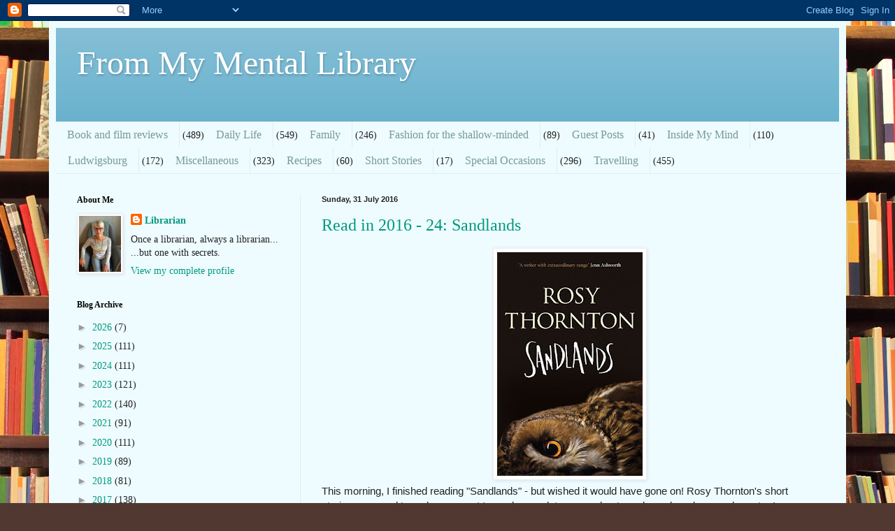

--- FILE ---
content_type: text/html; charset=UTF-8
request_url: https://librarianwithsecrets.blogspot.com/2016/07/
body_size: 36566
content:
<!DOCTYPE html>
<html class='v2' dir='ltr' lang='en-GB'>
<head>
<link href='https://www.blogger.com/static/v1/widgets/335934321-css_bundle_v2.css' rel='stylesheet' type='text/css'/>
<meta content='width=1100' name='viewport'/>
<meta content='text/html; charset=UTF-8' http-equiv='Content-Type'/>
<meta content='blogger' name='generator'/>
<link href='https://librarianwithsecrets.blogspot.com/favicon.ico' rel='icon' type='image/x-icon'/>
<link href='http://librarianwithsecrets.blogspot.com/2016/07/' rel='canonical'/>
<link rel="alternate" type="application/atom+xml" title="From My Mental Library - Atom" href="https://librarianwithsecrets.blogspot.com/feeds/posts/default" />
<link rel="alternate" type="application/rss+xml" title="From My Mental Library - RSS" href="https://librarianwithsecrets.blogspot.com/feeds/posts/default?alt=rss" />
<link rel="service.post" type="application/atom+xml" title="From My Mental Library - Atom" href="https://www.blogger.com/feeds/1949425054295660529/posts/default" />
<!--Can't find substitution for tag [blog.ieCssRetrofitLinks]-->
<meta content='http://librarianwithsecrets.blogspot.com/2016/07/' property='og:url'/>
<meta content='From My Mental Library' property='og:title'/>
<meta content='' property='og:description'/>
<title>From My Mental Library: July 2016</title>
<style id='page-skin-1' type='text/css'><!--
/*
-----------------------------------------------
Blogger Template Style
Name:     Simple
Designer: Blogger
URL:      www.blogger.com
----------------------------------------------- */
/* Content
----------------------------------------------- */
body {
font: normal normal 14px Georgia, Utopia, 'Palatino Linotype', Palatino, serif;
color: #222222;
background: #513831 url(//themes.googleusercontent.com/image?id=1KH22PlFqsiVYxboQNAoJjYmRbw5M4REHmdJbHT5M2x9zVMGrCqwSjZvaQW_A10KPc6Il) repeat scroll top center /* Credit: luoman (http://www.istockphoto.com/googleimages.php?id=11394138&amp;platform=blogger) */;
padding: 0 40px 40px 40px;
}
html body .region-inner {
min-width: 0;
max-width: 100%;
width: auto;
}
h2 {
font-size: 22px;
}
a:link {
text-decoration:none;
color: #00997f;
}
a:visited {
text-decoration:none;
color: #888888;
}
a:hover {
text-decoration:underline;
color: #00ff98;
}
.body-fauxcolumn-outer .fauxcolumn-inner {
background: transparent none repeat scroll top left;
_background-image: none;
}
.body-fauxcolumn-outer .cap-top {
position: absolute;
z-index: 1;
height: 400px;
width: 100%;
}
.body-fauxcolumn-outer .cap-top .cap-left {
width: 100%;
background: transparent none repeat-x scroll top left;
_background-image: none;
}
.content-outer {
-moz-box-shadow: 0 0 40px rgba(0, 0, 0, .15);
-webkit-box-shadow: 0 0 5px rgba(0, 0, 0, .15);
-goog-ms-box-shadow: 0 0 10px #333333;
box-shadow: 0 0 40px rgba(0, 0, 0, .15);
margin-bottom: 1px;
}
.content-inner {
padding: 10px 10px;
}
.content-inner {
background-color: #eefcff;
}
/* Header
----------------------------------------------- */
.header-outer {
background: #66afcc url(//www.blogblog.com/1kt/simple/gradients_light.png) repeat-x scroll 0 -400px;
_background-image: none;
}
.Header h1 {
font: normal normal 48px Georgia, Utopia, 'Palatino Linotype', Palatino, serif;
color: #ffffff;
text-shadow: 1px 2px 3px rgba(0, 0, 0, .2);
}
.Header h1 a {
color: #ffffff;
}
.Header .description {
font-size: 140%;
color: #ffffff;
}
.header-inner .Header .titlewrapper {
padding: 22px 30px;
}
.header-inner .Header .descriptionwrapper {
padding: 0 30px;
}
/* Tabs
----------------------------------------------- */
.tabs-inner .section:first-child {
border-top: 0 solid #ddeeed;
}
.tabs-inner .section:first-child ul {
margin-top: -0;
border-top: 0 solid #ddeeed;
border-left: 0 solid #ddeeed;
border-right: 0 solid #ddeeed;
}
.tabs-inner .widget ul {
background: #eefcff none repeat-x scroll 0 -800px;
_background-image: none;
border-bottom: 1px solid #ddeeed;
margin-top: 0;
margin-left: -30px;
margin-right: -30px;
}
.tabs-inner .widget li a {
display: inline-block;
padding: .6em 1em;
font: normal normal 16px Georgia, Utopia, 'Palatino Linotype', Palatino, serif;
color: #779999;
border-left: 1px solid #eefcff;
border-right: 1px solid #ddeeed;
}
.tabs-inner .widget li:first-child a {
border-left: none;
}
.tabs-inner .widget li.selected a, .tabs-inner .widget li a:hover {
color: #000000;
background-color: #eefcff;
text-decoration: none;
}
/* Columns
----------------------------------------------- */
.main-outer {
border-top: 0 solid #ddeeed;
}
.fauxcolumn-left-outer .fauxcolumn-inner {
border-right: 1px solid #ddeeed;
}
.fauxcolumn-right-outer .fauxcolumn-inner {
border-left: 1px solid #ddeeed;
}
/* Headings
----------------------------------------------- */
div.widget > h2,
div.widget h2.title {
margin: 0 0 1em 0;
font: normal bold 12px Georgia, Utopia, 'Palatino Linotype', Palatino, serif;
color: #000000;
}
/* Widgets
----------------------------------------------- */
.widget .zippy {
color: #999999;
text-shadow: 2px 2px 1px rgba(0, 0, 0, .1);
}
.widget .popular-posts ul {
list-style: none;
}
/* Posts
----------------------------------------------- */
h2.date-header {
font: normal bold 11px Arial, Tahoma, Helvetica, FreeSans, sans-serif;
}
.date-header span {
background-color: transparent;
color: #222222;
padding: inherit;
letter-spacing: inherit;
margin: inherit;
}
.main-inner {
padding-top: 30px;
padding-bottom: 30px;
}
.main-inner .column-center-inner {
padding: 0 15px;
}
.main-inner .column-center-inner .section {
margin: 0 15px;
}
.post {
margin: 0 0 25px 0;
}
h3.post-title, .comments h4 {
font: normal normal 24px Georgia, Utopia, 'Palatino Linotype', Palatino, serif;
margin: .75em 0 0;
}
.post-body {
font-size: 110%;
line-height: 1.4;
position: relative;
}
.post-body img, .post-body .tr-caption-container, .Profile img, .Image img,
.BlogList .item-thumbnail img {
padding: 2px;
background: #ffffff;
border: 1px solid #eeeeee;
-moz-box-shadow: 1px 1px 5px rgba(0, 0, 0, .1);
-webkit-box-shadow: 1px 1px 5px rgba(0, 0, 0, .1);
box-shadow: 1px 1px 5px rgba(0, 0, 0, .1);
}
.post-body img, .post-body .tr-caption-container {
padding: 5px;
}
.post-body .tr-caption-container {
color: #222222;
}
.post-body .tr-caption-container img {
padding: 0;
background: transparent;
border: none;
-moz-box-shadow: 0 0 0 rgba(0, 0, 0, .1);
-webkit-box-shadow: 0 0 0 rgba(0, 0, 0, .1);
box-shadow: 0 0 0 rgba(0, 0, 0, .1);
}
.post-header {
margin: 0 0 1.5em;
line-height: 1.6;
font-size: 90%;
}
.post-footer {
margin: 20px -2px 0;
padding: 5px 10px;
color: #555e66;
background-color: #ddeaee;
border-bottom: 1px solid #eeeeee;
line-height: 1.6;
font-size: 90%;
}
#comments .comment-author {
padding-top: 1.5em;
border-top: 1px solid #ddeeed;
background-position: 0 1.5em;
}
#comments .comment-author:first-child {
padding-top: 0;
border-top: none;
}
.avatar-image-container {
margin: .2em 0 0;
}
#comments .avatar-image-container img {
border: 1px solid #eeeeee;
}
/* Comments
----------------------------------------------- */
.comments .comments-content .icon.blog-author {
background-repeat: no-repeat;
background-image: url([data-uri]);
}
.comments .comments-content .loadmore a {
border-top: 1px solid #999999;
border-bottom: 1px solid #999999;
}
.comments .comment-thread.inline-thread {
background-color: #ddeaee;
}
.comments .continue {
border-top: 2px solid #999999;
}
/* Accents
---------------------------------------------- */
.section-columns td.columns-cell {
border-left: 1px solid #ddeeed;
}
.blog-pager {
background: transparent none no-repeat scroll top center;
}
.blog-pager-older-link, .home-link,
.blog-pager-newer-link {
background-color: #eefcff;
padding: 5px;
}
.footer-outer {
border-top: 0 dashed #bbbbbb;
}
/* Mobile
----------------------------------------------- */
body.mobile  {
background-size: auto;
}
.mobile .body-fauxcolumn-outer {
background: transparent none repeat scroll top left;
}
.mobile .body-fauxcolumn-outer .cap-top {
background-size: 100% auto;
}
.mobile .content-outer {
-webkit-box-shadow: 0 0 3px rgba(0, 0, 0, .15);
box-shadow: 0 0 3px rgba(0, 0, 0, .15);
}
.mobile .tabs-inner .widget ul {
margin-left: 0;
margin-right: 0;
}
.mobile .post {
margin: 0;
}
.mobile .main-inner .column-center-inner .section {
margin: 0;
}
.mobile .date-header span {
padding: 0.1em 10px;
margin: 0 -10px;
}
.mobile h3.post-title {
margin: 0;
}
.mobile .blog-pager {
background: transparent none no-repeat scroll top center;
}
.mobile .footer-outer {
border-top: none;
}
.mobile .main-inner, .mobile .footer-inner {
background-color: #eefcff;
}
.mobile-index-contents {
color: #222222;
}
.mobile-link-button {
background-color: #00997f;
}
.mobile-link-button a:link, .mobile-link-button a:visited {
color: #ffffff;
}
.mobile .tabs-inner .section:first-child {
border-top: none;
}
.mobile .tabs-inner .PageList .widget-content {
background-color: #eefcff;
color: #000000;
border-top: 1px solid #ddeeed;
border-bottom: 1px solid #ddeeed;
}
.mobile .tabs-inner .PageList .widget-content .pagelist-arrow {
border-left: 1px solid #ddeeed;
}

--></style>
<style id='template-skin-1' type='text/css'><!--
body {
min-width: 1140px;
}
.content-outer, .content-fauxcolumn-outer, .region-inner {
min-width: 1140px;
max-width: 1140px;
_width: 1140px;
}
.main-inner .columns {
padding-left: 350px;
padding-right: 0px;
}
.main-inner .fauxcolumn-center-outer {
left: 350px;
right: 0px;
/* IE6 does not respect left and right together */
_width: expression(this.parentNode.offsetWidth -
parseInt("350px") -
parseInt("0px") + 'px');
}
.main-inner .fauxcolumn-left-outer {
width: 350px;
}
.main-inner .fauxcolumn-right-outer {
width: 0px;
}
.main-inner .column-left-outer {
width: 350px;
right: 100%;
margin-left: -350px;
}
.main-inner .column-right-outer {
width: 0px;
margin-right: -0px;
}
#layout {
min-width: 0;
}
#layout .content-outer {
min-width: 0;
width: 800px;
}
#layout .region-inner {
min-width: 0;
width: auto;
}
body#layout div.add_widget {
padding: 8px;
}
body#layout div.add_widget a {
margin-left: 32px;
}
--></style>
<style>
    body {background-image:url(\/\/themes.googleusercontent.com\/image?id=1KH22PlFqsiVYxboQNAoJjYmRbw5M4REHmdJbHT5M2x9zVMGrCqwSjZvaQW_A10KPc6Il);}
    
@media (max-width: 200px) { body {background-image:url(\/\/themes.googleusercontent.com\/image?id=1KH22PlFqsiVYxboQNAoJjYmRbw5M4REHmdJbHT5M2x9zVMGrCqwSjZvaQW_A10KPc6Il&options=w200);}}
@media (max-width: 400px) and (min-width: 201px) { body {background-image:url(\/\/themes.googleusercontent.com\/image?id=1KH22PlFqsiVYxboQNAoJjYmRbw5M4REHmdJbHT5M2x9zVMGrCqwSjZvaQW_A10KPc6Il&options=w400);}}
@media (max-width: 800px) and (min-width: 401px) { body {background-image:url(\/\/themes.googleusercontent.com\/image?id=1KH22PlFqsiVYxboQNAoJjYmRbw5M4REHmdJbHT5M2x9zVMGrCqwSjZvaQW_A10KPc6Il&options=w800);}}
@media (max-width: 1200px) and (min-width: 801px) { body {background-image:url(\/\/themes.googleusercontent.com\/image?id=1KH22PlFqsiVYxboQNAoJjYmRbw5M4REHmdJbHT5M2x9zVMGrCqwSjZvaQW_A10KPc6Il&options=w1200);}}
/* Last tag covers anything over one higher than the previous max-size cap. */
@media (min-width: 1201px) { body {background-image:url(\/\/themes.googleusercontent.com\/image?id=1KH22PlFqsiVYxboQNAoJjYmRbw5M4REHmdJbHT5M2x9zVMGrCqwSjZvaQW_A10KPc6Il&options=w1600);}}
  </style>
<link href='https://www.blogger.com/dyn-css/authorization.css?targetBlogID=1949425054295660529&amp;zx=2c837eb0-da1c-4a55-b3af-6728b526111d' media='none' onload='if(media!=&#39;all&#39;)media=&#39;all&#39;' rel='stylesheet'/><noscript><link href='https://www.blogger.com/dyn-css/authorization.css?targetBlogID=1949425054295660529&amp;zx=2c837eb0-da1c-4a55-b3af-6728b526111d' rel='stylesheet'/></noscript>
<meta name='google-adsense-platform-account' content='ca-host-pub-1556223355139109'/>
<meta name='google-adsense-platform-domain' content='blogspot.com'/>

</head>
<body class='loading variant-literate'>
<div class='navbar section' id='navbar' name='Navbar'><div class='widget Navbar' data-version='1' id='Navbar1'><script type="text/javascript">
    function setAttributeOnload(object, attribute, val) {
      if(window.addEventListener) {
        window.addEventListener('load',
          function(){ object[attribute] = val; }, false);
      } else {
        window.attachEvent('onload', function(){ object[attribute] = val; });
      }
    }
  </script>
<div id="navbar-iframe-container"></div>
<script type="text/javascript" src="https://apis.google.com/js/platform.js"></script>
<script type="text/javascript">
      gapi.load("gapi.iframes:gapi.iframes.style.bubble", function() {
        if (gapi.iframes && gapi.iframes.getContext) {
          gapi.iframes.getContext().openChild({
              url: 'https://www.blogger.com/navbar/1949425054295660529?origin\x3dhttps://librarianwithsecrets.blogspot.com',
              where: document.getElementById("navbar-iframe-container"),
              id: "navbar-iframe"
          });
        }
      });
    </script><script type="text/javascript">
(function() {
var script = document.createElement('script');
script.type = 'text/javascript';
script.src = '//pagead2.googlesyndication.com/pagead/js/google_top_exp.js';
var head = document.getElementsByTagName('head')[0];
if (head) {
head.appendChild(script);
}})();
</script>
</div></div>
<div class='body-fauxcolumns'>
<div class='fauxcolumn-outer body-fauxcolumn-outer'>
<div class='cap-top'>
<div class='cap-left'></div>
<div class='cap-right'></div>
</div>
<div class='fauxborder-left'>
<div class='fauxborder-right'></div>
<div class='fauxcolumn-inner'>
</div>
</div>
<div class='cap-bottom'>
<div class='cap-left'></div>
<div class='cap-right'></div>
</div>
</div>
</div>
<div class='content'>
<div class='content-fauxcolumns'>
<div class='fauxcolumn-outer content-fauxcolumn-outer'>
<div class='cap-top'>
<div class='cap-left'></div>
<div class='cap-right'></div>
</div>
<div class='fauxborder-left'>
<div class='fauxborder-right'></div>
<div class='fauxcolumn-inner'>
</div>
</div>
<div class='cap-bottom'>
<div class='cap-left'></div>
<div class='cap-right'></div>
</div>
</div>
</div>
<div class='content-outer'>
<div class='content-cap-top cap-top'>
<div class='cap-left'></div>
<div class='cap-right'></div>
</div>
<div class='fauxborder-left content-fauxborder-left'>
<div class='fauxborder-right content-fauxborder-right'></div>
<div class='content-inner'>
<header>
<div class='header-outer'>
<div class='header-cap-top cap-top'>
<div class='cap-left'></div>
<div class='cap-right'></div>
</div>
<div class='fauxborder-left header-fauxborder-left'>
<div class='fauxborder-right header-fauxborder-right'></div>
<div class='region-inner header-inner'>
<div class='header section' id='header' name='Header'><div class='widget Header' data-version='1' id='Header1'>
<div id='header-inner'>
<div class='titlewrapper'>
<h1 class='title'>
<a href='https://librarianwithsecrets.blogspot.com/'>
From My Mental Library
</a>
</h1>
</div>
<div class='descriptionwrapper'>
<p class='description'><span>
</span></p>
</div>
</div>
</div></div>
</div>
</div>
<div class='header-cap-bottom cap-bottom'>
<div class='cap-left'></div>
<div class='cap-right'></div>
</div>
</div>
</header>
<div class='tabs-outer'>
<div class='tabs-cap-top cap-top'>
<div class='cap-left'></div>
<div class='cap-right'></div>
</div>
<div class='fauxborder-left tabs-fauxborder-left'>
<div class='fauxborder-right tabs-fauxborder-right'></div>
<div class='region-inner tabs-inner'>
<div class='tabs section' id='crosscol' name='Cross-column'><div class='widget Label' data-version='1' id='Label1'>
<h2>Labels</h2>
<div class='widget-content list-label-widget-content'>
<ul>
<li>
<a dir='ltr' href='https://librarianwithsecrets.blogspot.com/search/label/Book%20and%20film%20reviews'>Book and film reviews</a>
<span dir='ltr'>(489)</span>
</li>
<li>
<a dir='ltr' href='https://librarianwithsecrets.blogspot.com/search/label/Daily%20Life'>Daily Life</a>
<span dir='ltr'>(549)</span>
</li>
<li>
<a dir='ltr' href='https://librarianwithsecrets.blogspot.com/search/label/Family'>Family</a>
<span dir='ltr'>(246)</span>
</li>
<li>
<a dir='ltr' href='https://librarianwithsecrets.blogspot.com/search/label/Fashion%20for%20the%20shallow-minded'>Fashion for the shallow-minded</a>
<span dir='ltr'>(89)</span>
</li>
<li>
<a dir='ltr' href='https://librarianwithsecrets.blogspot.com/search/label/Guest%20Posts'>Guest Posts</a>
<span dir='ltr'>(41)</span>
</li>
<li>
<a dir='ltr' href='https://librarianwithsecrets.blogspot.com/search/label/Inside%20My%20Mind'>Inside My Mind</a>
<span dir='ltr'>(110)</span>
</li>
<li>
<a dir='ltr' href='https://librarianwithsecrets.blogspot.com/search/label/Ludwigsburg'>Ludwigsburg</a>
<span dir='ltr'>(172)</span>
</li>
<li>
<a dir='ltr' href='https://librarianwithsecrets.blogspot.com/search/label/Miscellaneous'>Miscellaneous</a>
<span dir='ltr'>(323)</span>
</li>
<li>
<a dir='ltr' href='https://librarianwithsecrets.blogspot.com/search/label/Recipes'>Recipes</a>
<span dir='ltr'>(60)</span>
</li>
<li>
<a dir='ltr' href='https://librarianwithsecrets.blogspot.com/search/label/Short%20Stories'>Short Stories</a>
<span dir='ltr'>(17)</span>
</li>
<li>
<a dir='ltr' href='https://librarianwithsecrets.blogspot.com/search/label/Special%20Occasions'>Special Occasions</a>
<span dir='ltr'>(296)</span>
</li>
<li>
<a dir='ltr' href='https://librarianwithsecrets.blogspot.com/search/label/Travelling'>Travelling</a>
<span dir='ltr'>(455)</span>
</li>
</ul>
<div class='clear'></div>
</div>
</div></div>
<div class='tabs no-items section' id='crosscol-overflow' name='Cross-Column 2'></div>
</div>
</div>
<div class='tabs-cap-bottom cap-bottom'>
<div class='cap-left'></div>
<div class='cap-right'></div>
</div>
</div>
<div class='main-outer'>
<div class='main-cap-top cap-top'>
<div class='cap-left'></div>
<div class='cap-right'></div>
</div>
<div class='fauxborder-left main-fauxborder-left'>
<div class='fauxborder-right main-fauxborder-right'></div>
<div class='region-inner main-inner'>
<div class='columns fauxcolumns'>
<div class='fauxcolumn-outer fauxcolumn-center-outer'>
<div class='cap-top'>
<div class='cap-left'></div>
<div class='cap-right'></div>
</div>
<div class='fauxborder-left'>
<div class='fauxborder-right'></div>
<div class='fauxcolumn-inner'>
</div>
</div>
<div class='cap-bottom'>
<div class='cap-left'></div>
<div class='cap-right'></div>
</div>
</div>
<div class='fauxcolumn-outer fauxcolumn-left-outer'>
<div class='cap-top'>
<div class='cap-left'></div>
<div class='cap-right'></div>
</div>
<div class='fauxborder-left'>
<div class='fauxborder-right'></div>
<div class='fauxcolumn-inner'>
</div>
</div>
<div class='cap-bottom'>
<div class='cap-left'></div>
<div class='cap-right'></div>
</div>
</div>
<div class='fauxcolumn-outer fauxcolumn-right-outer'>
<div class='cap-top'>
<div class='cap-left'></div>
<div class='cap-right'></div>
</div>
<div class='fauxborder-left'>
<div class='fauxborder-right'></div>
<div class='fauxcolumn-inner'>
</div>
</div>
<div class='cap-bottom'>
<div class='cap-left'></div>
<div class='cap-right'></div>
</div>
</div>
<!-- corrects IE6 width calculation -->
<div class='columns-inner'>
<div class='column-center-outer'>
<div class='column-center-inner'>
<div class='main section' id='main' name='Main'><div class='widget Blog' data-version='1' id='Blog1'>
<div class='blog-posts hfeed'>

          <div class="date-outer">
        
<h2 class='date-header'><span>Sunday, 31 July 2016</span></h2>

          <div class="date-posts">
        
<div class='post-outer'>
<div class='post hentry uncustomized-post-template' itemprop='blogPost' itemscope='itemscope' itemtype='http://schema.org/BlogPosting'>
<meta content='https://blogger.googleusercontent.com/img/b/R29vZ2xl/AVvXsEiRXYuEt8r6nq6jDpjR7whSkcA8rVSa8Eo-d2P3XRy-WMRnUoihLloCK4Shg7GFL6DAgoic-E0SCN1g5tKtSjUFPoZ0XOOeYxG8u8npjRQ1lE2YjeWITxw_zGqI1KjvU9NnmsglGAaQM4Eq/s320/Sandlands-large.jpg' itemprop='image_url'/>
<meta content='1949425054295660529' itemprop='blogId'/>
<meta content='2209195038288803893' itemprop='postId'/>
<a name='2209195038288803893'></a>
<h3 class='post-title entry-title' itemprop='name'>
<a href='https://librarianwithsecrets.blogspot.com/2016/07/read-in-2016-24-sandlands.html'>Read in 2016 - 24: Sandlands</a>
</h3>
<div class='post-header'>
<div class='post-header-line-1'></div>
</div>
<div class='post-body entry-content' id='post-body-2209195038288803893' itemprop='description articleBody'>
<div class="separator" style="clear: both; text-align: center;">
</div>
<div class="separator" style="clear: both; text-align: center;">
<a href="https://blogger.googleusercontent.com/img/b/R29vZ2xl/AVvXsEiRXYuEt8r6nq6jDpjR7whSkcA8rVSa8Eo-d2P3XRy-WMRnUoihLloCK4Shg7GFL6DAgoic-E0SCN1g5tKtSjUFPoZ0XOOeYxG8u8npjRQ1lE2YjeWITxw_zGqI1KjvU9NnmsglGAaQM4Eq/s1600/Sandlands-large.jpg" imageanchor="1" style="margin-left: 1em; margin-right: 1em;"><img border="0" height="320" src="https://blogger.googleusercontent.com/img/b/R29vZ2xl/AVvXsEiRXYuEt8r6nq6jDpjR7whSkcA8rVSa8Eo-d2P3XRy-WMRnUoihLloCK4Shg7GFL6DAgoic-E0SCN1g5tKtSjUFPoZ0XOOeYxG8u8npjRQ1lE2YjeWITxw_zGqI1KjvU9NnmsglGAaQM4Eq/s320/Sandlands-large.jpg" width="208" /></a></div>
<span style="font-family: &quot;Trebuchet MS&quot;,sans-serif;">This morning, I finished reading "Sandlands" - but wished it would have gone on! Rosy Thornton's short stories managed to make me want to read more, <i>lots</i> more, about 
nearly each and every character I encountered.<br /><br />First of all, the language/style of writing: So very 
good! Proper, good, often elegant English, without ever being so 
high-brow as to be wearisome or hard to understand. Especially after my
 previous read, this book brought home the difference between someone 
who thinks they can write and someone who truly is a good writer.<br /><br />If
 the stories were paintings, I would say the author managed to depict each 
character accurately with a few brush strokes. I could picture them all,
 even hear their voices - something that sometimes does not even happen 
to me for the main cast of a full-length novel.<br />Their actions, 
thoughts and background stories were credible and realistic. Even the 
mysterious bits were plausible - one could read "more" into those bits, 
if so inclined, but also simply find natural explanations for 
everything.<br /><br />Had I to choose a favourite out of this collection of short stories (all set in or near the same village), I wouldn't know 
which one. They all "need" each other, I think, to give a complete 
picture, even though each story can very well stand alone.<br />Should the author ever decide to create a novel (or even a series of books) about the
 village, its inhabitants past and present, visitors and legends, I 
would make sure to get my own copy as soon as it became available.</span><br />
<br />
<span style="font-family: &quot;Trebuchet MS&quot;,sans-serif;">Thank you, Rosy - reading "Sandlands" was 99 % pleasure, and 1 % disappointment, when each story ended far too soon for my liking!</span><br />
<br />
<span style="font-family: &quot;Trebuchet MS&quot;,sans-serif;">You can find out more about Rosy and her books at www.rosythornton.com </span><br />
<span style="font-family: &quot;Trebuchet MS&quot;,sans-serif;">&nbsp;</span><br />
<span style="font-family: &quot;Trebuchet MS&quot;,sans-serif;"></span><br />
<span style="font-family: &quot;Trebuchet MS&quot;,sans-serif;"></span><br />
<span style="font-family: &quot;Trebuchet MS&quot;,sans-serif;"></span><br />
<span style="font-family: &quot;Trebuchet MS&quot;,sans-serif;">- - -</span><br />
<br />
<span style="font-family: &quot;Trebuchet MS&quot;,sans-serif;"></span><br />
<span style="font-family: &quot;Trebuchet MS&quot;,sans-serif;">About three weeks ago, completely out of the blue, Rosy Thornton approached me by email, asking whether I'd be interested in reading and reviewing her latest book. I must admit I had not heard of her before, but the few times so far that I have been similarly contacted by authors have all resulted in rewarding reading experiences and an interesting correspondence with kind and generous people - the authors themselves - who have all then commented on my reviews.</span><br />
<br />
<span style="font-family: &quot;Trebuchet MS&quot;,sans-serif;"></span><br />
<span style="font-family: &quot;Trebuchet MS&quot;,sans-serif;">The contents of my reviews are not influenced by how I came about a certain book, or whether I "know" the author or not. If I am not happy about a book or a specific aspect of it, I will say so.&nbsp;</span><br />
<span style="font-family: &quot;Trebuchet MS&quot;,sans-serif;">Anyone who asks me to read and review their work will get my honest opinion - nothing more, nothing less.</span><br />
<span style="font-family: &quot;Trebuchet MS&quot;,sans-serif;">I utterly respect anyone who has the inspiration (and the necessary stamina to follow it up!) to write a book. My literary endeavours stop at the end of each blog post.</span>
<div style='clear: both;'></div>
</div>
<div class='post-footer'>
<div class='post-footer-line post-footer-line-1'>
<span class='post-author vcard'>
Posted by
<span class='fn' itemprop='author' itemscope='itemscope' itemtype='http://schema.org/Person'>
<meta content='https://www.blogger.com/profile/05704656564078750607' itemprop='url'/>
<a class='g-profile' href='https://www.blogger.com/profile/05704656564078750607' rel='author' title='author profile'>
<span itemprop='name'>Librarian</span>
</a>
</span>
</span>
<span class='post-timestamp'>
at
<meta content='http://librarianwithsecrets.blogspot.com/2016/07/read-in-2016-24-sandlands.html' itemprop='url'/>
<a class='timestamp-link' href='https://librarianwithsecrets.blogspot.com/2016/07/read-in-2016-24-sandlands.html' rel='bookmark' title='permanent link'><abbr class='published' itemprop='datePublished' title='2016-07-31T22:13:00+02:00'>22:13</abbr></a>
</span>
<span class='post-comment-link'>
<a class='comment-link' href='https://librarianwithsecrets.blogspot.com/2016/07/read-in-2016-24-sandlands.html#comment-form' onclick=''>
13 comments:
  </a>
</span>
<span class='post-icons'>
<span class='item-control blog-admin pid-1745117542'>
<a href='https://www.blogger.com/post-edit.g?blogID=1949425054295660529&postID=2209195038288803893&from=pencil' title='Edit Post'>
<img alt='' class='icon-action' height='18' src='https://resources.blogblog.com/img/icon18_edit_allbkg.gif' width='18'/>
</a>
</span>
</span>
<div class='post-share-buttons goog-inline-block'>
</div>
</div>
<div class='post-footer-line post-footer-line-2'>
<span class='post-labels'>
Labels:
<a href='https://librarianwithsecrets.blogspot.com/search/label/Book%20and%20film%20reviews' rel='tag'>Book and film reviews</a>
</span>
</div>
<div class='post-footer-line post-footer-line-3'>
<span class='post-location'>
</span>
</div>
</div>
</div>
</div>

          </div></div>
        

          <div class="date-outer">
        
<h2 class='date-header'><span>Thursday, 28 July 2016</span></h2>

          <div class="date-posts">
        
<div class='post-outer'>
<div class='post hentry uncustomized-post-template' itemprop='blogPost' itemscope='itemscope' itemtype='http://schema.org/BlogPosting'>
<meta content='https://blogger.googleusercontent.com/img/b/R29vZ2xl/AVvXsEiAcIk4SynnFsZdUyUGMI2cvrMsm0uYjnJviJWv4luVd0toNptLuxx72_eyosQHFkBvFMpcv18tuaGMDw15isdDayrzudcjyo82tPYTLbLwAgv9SrlbUoVhk95QdUyZ27fJt-dJkEeO108h/s320/Katzi.jpg' itemprop='image_url'/>
<meta content='1949425054295660529' itemprop='blogId'/>
<meta content='3308314830890133934' itemprop='postId'/>
<a name='3308314830890133934'></a>
<h3 class='post-title entry-title' itemprop='name'>
<a href='https://librarianwithsecrets.blogspot.com/2016/07/a-first-live-blogging.html'>A First: "Live" Blogging!</a>
</h3>
<div class='post-header'>
<div class='post-header-line-1'></div>
</div>
<div class='post-body entry-content' id='post-body-3308314830890133934' itemprop='description articleBody'>
<span style="font-family: &quot;Trebuchet MS&quot;,sans-serif;">For the first time since I started this blog, I am blogging not from home but (more or less) "live" from the place I'm at right now: Ripon, Yorkshire, England.</span><br />
<span style="font-family: &quot;Trebuchet MS&quot;,sans-serif;"><br /></span>
<span style="font-family: &quot;Trebuchet MS&quot;,sans-serif;">This is possible thanks to O.K. who has kindly lent me his MacBook. It does not only mean that we can stay in touch easier (and not depend on text messages which can run up a substantial mobile phone bill from one country to the other), it also allows me to keep up with your blogs, look up timetables for buses and trains or opening times of places of interest, and of course I can blog, too.</span><br />
<span style="font-family: &quot;Trebuchet MS&quot;,sans-serif;"><br /></span>
<span style="font-family: &quot;Trebuchet MS&quot;,sans-serif;">I won't do much of the latter, as I do not have the equipment here to transfer pictures from my camera to the MacBook, but every now and then my sister takes a photo with her mobile phone, and I am allowed to use these.</span><br />
<span style="font-family: &quot;Trebuchet MS&quot;,sans-serif;"><br /></span>
<span style="font-family: &quot;Trebuchet MS&quot;,sans-serif;">The account of our journey from Ludwigsburg to Ripon is long... as was the journey! So brace yourself for more detail than you probably care to know, or simply skip the next few paragraphs.</span><br />
<br />
<span style="font-family: &quot;Trebuchet MS&quot;,sans-serif;">We set off at around 1:20 pm from home and arrived at the cottage in Ripon around 9:00 pm. Add one hour for the different time zone, and the trip took nearly 9 hours. Only a small portion of that was spent in the air; the flight from Stuttgart to Manchester takes well under 2 hours.</span><br />
<span style="font-family: &quot;Trebuchet MS&quot;,sans-serif;">But we had to take two different trains from Ludwigsburg to the airport. Our flight was delayed; it had not yet arrived from Manchester at the time it was actually supposed to be already in the air again with us on board.</span><br />
<span style="font-family: &quot;Trebuchet MS&quot;,sans-serif;">While we were being processed for boarding, we saw the plane landing and people getting off. Then it was our turn. The 40 minute delay was cut short to 25 minutes thanks to favourable winds.</span><br />
<span style="font-family: &quot;Trebuchet MS&quot;,sans-serif;"><br /></span>
<span style="font-family: &quot;Trebuchet MS&quot;,sans-serif;">In Manchester, waiting for our luggage took some time, too. We then made our way to the train station as quickly as possible, but it was a rather long walk all across the airport. One train took us into Manchester itself. The next train - the Transpennine Express to Leeds - was already at the platform, and left exactly at the time it was supposed to leave.</span><br />
<span style="font-family: &quot;Trebuchet MS&quot;,sans-serif;"><br /></span>
<span style="font-family: &quot;Trebuchet MS&quot;,sans-serif;">In Leeds, it was the same story - our connecting (local) train to Harrogate was already there. It left even 3 seconds before its scheduled departure! In Harrogate, we walked out of the train station and over to the bus station, when the bus to Ripon was just pulling up. So, apart from the plane's delay, everything went really smoothly. We were so lucky!</span><br />
<span style="font-family: &quot;Trebuchet MS&quot;,sans-serif;"><br /></span>
<span style="font-family: &quot;Trebuchet MS&quot;,sans-serif;">The only "problem" about never having any waiting time between one leg of the journey and the next was that we did not have a chance to buy anything to eat or drink. Lunch had been little and early, and there had been nothing to eat or drink on the plane (flying with a cheap airline means they expect you to fork out an inordinate amount of money even for a small bottle of water). The plan had been to get sandwiches and drinks at some stage while waiting - but we never had to wait!</span><br />
<span style="font-family: &quot;Trebuchet MS&quot;,sans-serif;">On the Transpennine Express, a friendly man with a trolley sold us a bottle of water, tea and a packet of crisps. That was all we had until we arrived at the cottage, where a most welcome surprise was waiting for us:</span><br />
<span style="font-family: &quot;Trebuchet MS&quot;,sans-serif;"><br /></span>
<span style="font-family: &quot;Trebuchet MS&quot;,sans-serif;">My sister-in-law had kindly left a bag for us, with bread, milk, orange juice, cheese, butter, eggs, jam, tea, coffee, biscuits and even a bottle of white wine! How kind and thoughtful that was!</span><br />
<span style="font-family: &quot;Trebuchet MS&quot;,sans-serif;">Slices of bread with butter and cheese have never been so tasty :-)</span><br />
<span style="font-family: &quot;Trebuchet MS&quot;,sans-serif;">You won't be surprised to hear that we slept like logs.</span><br />
<br />
<span style="font-family: &quot;Trebuchet MS&quot;,sans-serif;">The next day, Wednesday (yesterday), was beautiful - warm, sunny, blue skies. We spent all afternoon in our garden, with my sister-in-law and my niece joining us for tea and cakes, and catching up with each other. It was a wonderful day, the first of our two weeks here in Ripon at "our" Matchbox Cottage.</span><br />
<br />
<div class="separator" style="clear: both; text-align: center;">
<a href="https://blogger.googleusercontent.com/img/b/R29vZ2xl/AVvXsEiAcIk4SynnFsZdUyUGMI2cvrMsm0uYjnJviJWv4luVd0toNptLuxx72_eyosQHFkBvFMpcv18tuaGMDw15isdDayrzudcjyo82tPYTLbLwAgv9SrlbUoVhk95QdUyZ27fJt-dJkEeO108h/s1600/Katzi.jpg" imageanchor="1" style="margin-left: 1em; margin-right: 1em;"><img border="0" height="240" src="https://blogger.googleusercontent.com/img/b/R29vZ2xl/AVvXsEiAcIk4SynnFsZdUyUGMI2cvrMsm0uYjnJviJWv4luVd0toNptLuxx72_eyosQHFkBvFMpcv18tuaGMDw15isdDayrzudcjyo82tPYTLbLwAgv9SrlbUoVhk95QdUyZ27fJt-dJkEeO108h/s320/Katzi.jpg" width="320" /></a></div>
<br />
<div class="separator" style="clear: both; text-align: center;">
<a href="https://blogger.googleusercontent.com/img/b/R29vZ2xl/AVvXsEhsaK67H0wmhQzNhJs547NeqmcLv60dzRpjPjPA4Zdioq-hhrD_5zB4ANu0O9gmn2Cwd7KBsj0BwLF4d_Dc4kzikUkSA5fQcgkCeCj1NSWoaK5rGJuH-KCCc81v3uHh8NFPfZur1qZyJskG/s1600/Ka%25CC%2588sbrot.jpg" imageanchor="1" style="margin-left: 1em; margin-right: 1em;"><img border="0" height="320" src="https://blogger.googleusercontent.com/img/b/R29vZ2xl/AVvXsEhsaK67H0wmhQzNhJs547NeqmcLv60dzRpjPjPA4Zdioq-hhrD_5zB4ANu0O9gmn2Cwd7KBsj0BwLF4d_Dc4kzikUkSA5fQcgkCeCj1NSWoaK5rGJuH-KCCc81v3uHh8NFPfZur1qZyJskG/s320/Ka%25CC%2588sbrot.jpg" width="240" /></a></div>
<br />
<span style="font-family: &quot;Trebuchet MS&quot;,sans-serif;">(The pictures are from around lunch time, not in the garden but taken right in front of the house. The cat is our new little friend; we think she belongs to our landlord's daughter and have not yet had occasion to ask her name.) </span><br />
<span style="font-family: &quot;Trebuchet MS&quot;,sans-serif;"><br /></span>
<div style='clear: both;'></div>
</div>
<div class='post-footer'>
<div class='post-footer-line post-footer-line-1'>
<span class='post-author vcard'>
Posted by
<span class='fn' itemprop='author' itemscope='itemscope' itemtype='http://schema.org/Person'>
<meta content='https://www.blogger.com/profile/05704656564078750607' itemprop='url'/>
<a class='g-profile' href='https://www.blogger.com/profile/05704656564078750607' rel='author' title='author profile'>
<span itemprop='name'>Librarian</span>
</a>
</span>
</span>
<span class='post-timestamp'>
at
<meta content='http://librarianwithsecrets.blogspot.com/2016/07/a-first-live-blogging.html' itemprop='url'/>
<a class='timestamp-link' href='https://librarianwithsecrets.blogspot.com/2016/07/a-first-live-blogging.html' rel='bookmark' title='permanent link'><abbr class='published' itemprop='datePublished' title='2016-07-28T19:25:00+02:00'>19:25</abbr></a>
</span>
<span class='post-comment-link'>
<a class='comment-link' href='https://librarianwithsecrets.blogspot.com/2016/07/a-first-live-blogging.html#comment-form' onclick=''>
18 comments:
  </a>
</span>
<span class='post-icons'>
<span class='item-control blog-admin pid-1745117542'>
<a href='https://www.blogger.com/post-edit.g?blogID=1949425054295660529&postID=3308314830890133934&from=pencil' title='Edit Post'>
<img alt='' class='icon-action' height='18' src='https://resources.blogblog.com/img/icon18_edit_allbkg.gif' width='18'/>
</a>
</span>
</span>
<div class='post-share-buttons goog-inline-block'>
</div>
</div>
<div class='post-footer-line post-footer-line-2'>
<span class='post-labels'>
Labels:
<a href='https://librarianwithsecrets.blogspot.com/search/label/Travelling' rel='tag'>Travelling</a>
</span>
</div>
<div class='post-footer-line post-footer-line-3'>
<span class='post-location'>
</span>
</div>
</div>
</div>
</div>

          </div></div>
        

          <div class="date-outer">
        
<h2 class='date-header'><span>Monday, 25 July 2016</span></h2>

          <div class="date-posts">
        
<div class='post-outer'>
<div class='post hentry uncustomized-post-template' itemprop='blogPost' itemscope='itemscope' itemtype='http://schema.org/BlogPosting'>
<meta content='https://blogger.googleusercontent.com/img/b/R29vZ2xl/AVvXsEg9lDpzendZgPh9D2cqkGgZK3mlRCPyZdIsG0TzLisFSFB-Rp6hBuMIzcDHcWgStcIzwJeNOH54IV93u7mH3QxIPmzLw8Ews9KA6y5trz9Z2M-uVNBUnTIXtbkvT0y4zIschUEezOeFBgja/s320/Dress2.JPG' itemprop='image_url'/>
<meta content='1949425054295660529' itemprop='blogId'/>
<meta content='4414333566354681950' itemprop='postId'/>
<a name='4414333566354681950'></a>
<h3 class='post-title entry-title' itemprop='name'>
<a href='https://librarianwithsecrets.blogspot.com/2016/07/leaving-tomorrow.html'>Leaving Tomorrow</a>
</h3>
<div class='post-header'>
<div class='post-header-line-1'></div>
</div>
<div class='post-body entry-content' id='post-body-4414333566354681950' itemprop='description articleBody'>
<span style="font-family: &quot;Trebuchet MS&quot;,sans-serif;">...for my annual Yorkshire Holiday, I did not want to go before showing off my newest two dresses (there has not been a "Fashion Post" from me in a while, has there!). I bought them in Ulm, the town that, apart from Ludwigsburg and Ripon, features regularly on my blog as a place where I go to brush up on the skills and knowledge needed for my work as a Privacy/Data Protection Officer.</span><br />
<br />
<span style="font-family: &quot;Trebuchet MS&quot;,sans-serif;">The last time I was in Ulm, I had a bit of a gap in my schedule until my train was due. So I did what I do best - went sightseeing (back to the Minster, which is always worth a visit, no matter how often I've already been inside and have climbed the spire) and shopping :-)</span><br />
<span style="font-family: &quot;Trebuchet MS&quot;,sans-serif;">I found these two dresses; they were on the "reduced" items rack because late summer/early autumn collections were already in the shops and these were still from the spring/summer collection.</span><br />
<span style="font-family: &quot;Trebuchet MS&quot;,sans-serif;">The price I paid for both of them combined was less than what one of them would have originally been.</span><br />
<span style="font-family: &quot;Trebuchet MS&quot;,sans-serif;">One is (obviously) meant for work, the other for going out.</span><br />
<span style="font-family: &quot;Trebuchet MS&quot;,sans-serif;">&nbsp;</span><br />
<div class="separator" style="clear: both; text-align: center;">
<a href="https://blogger.googleusercontent.com/img/b/R29vZ2xl/AVvXsEg9lDpzendZgPh9D2cqkGgZK3mlRCPyZdIsG0TzLisFSFB-Rp6hBuMIzcDHcWgStcIzwJeNOH54IV93u7mH3QxIPmzLw8Ews9KA6y5trz9Z2M-uVNBUnTIXtbkvT0y4zIschUEezOeFBgja/s1600/Dress2.JPG" imageanchor="1" style="margin-left: 1em; margin-right: 1em;"><img border="0" height="320" src="https://blogger.googleusercontent.com/img/b/R29vZ2xl/AVvXsEg9lDpzendZgPh9D2cqkGgZK3mlRCPyZdIsG0TzLisFSFB-Rp6hBuMIzcDHcWgStcIzwJeNOH54IV93u7mH3QxIPmzLw8Ews9KA6y5trz9Z2M-uVNBUnTIXtbkvT0y4zIschUEezOeFBgja/s320/Dress2.JPG" width="150" /></a><a href="https://blogger.googleusercontent.com/img/b/R29vZ2xl/AVvXsEgm68dlJ7PqjnCNwtYyGm2PK9UBHR4aGOQpP5QgaAbVoxVSHG8e6wJbgDtkCxAQfcOmIjNZcxK563ev9Hx-fTh96ntL9YYoP0dDMh_ryn9egehlKCjFqhu3kNG6ekzKZmeIHo30h-tjTZN3/s1600/Mermaid1.jpg" imageanchor="1" style="margin-left: 1em; margin-right: 1em;"><img border="0" height="320" src="https://blogger.googleusercontent.com/img/b/R29vZ2xl/AVvXsEgm68dlJ7PqjnCNwtYyGm2PK9UBHR4aGOQpP5QgaAbVoxVSHG8e6wJbgDtkCxAQfcOmIjNZcxK563ev9Hx-fTh96ntL9YYoP0dDMh_ryn9egehlKCjFqhu3kNG6ekzKZmeIHo30h-tjTZN3/s320/Mermaid1.jpg" width="111" /></a></div>
<span style="font-family: &quot;Trebuchet MS&quot;,sans-serif;"><br /></span>
<span style="font-family: &quot;Trebuchet MS&quot;,sans-serif;">For the second dress, I have found pictures on the shop's website. The detail picture shows the rather unusual material quite well:</span><br />
<br />
<div class="separator" style="clear: both; text-align: center;">
<a href="https://blogger.googleusercontent.com/img/b/R29vZ2xl/AVvXsEjavft6QnrcxK6MNblCD_07MzJ9F5Bkpp0MMgL6n56HZL7yiutyqHB7FrJXBB7-f-0a4jwrapO1jVmUE15jFgM5zTr7HWyiuUPjgyy7opjFFCBsUys2M-5wzI6iy8PlMxSkKbpjhr7BrbSM/s1600/Kleid1.jpg" imageanchor="1" style="margin-left: 1em; margin-right: 1em;"><img border="0" height="320" src="https://blogger.googleusercontent.com/img/b/R29vZ2xl/AVvXsEjavft6QnrcxK6MNblCD_07MzJ9F5Bkpp0MMgL6n56HZL7yiutyqHB7FrJXBB7-f-0a4jwrapO1jVmUE15jFgM5zTr7HWyiuUPjgyy7opjFFCBsUys2M-5wzI6iy8PlMxSkKbpjhr7BrbSM/s320/Kleid1.jpg" width="245" /></a><a href="https://blogger.googleusercontent.com/img/b/R29vZ2xl/AVvXsEgLJb9p2bcARDjEA7RsCVg_UPxfi41hUVnZM5YWirTHRSOh9Fzgahv8vRbf6VgLAKjfAjAH6__GszCvXsR06cpzUXau_NEhBxhT10IuffaJ-ZfEx_gzBlBloJ-GLbXqa4hzaAgJ9f871p12/s1600/Kleid2.jpg" imageanchor="1" style="margin-left: 1em; margin-right: 1em;"><img border="0" height="320" src="https://blogger.googleusercontent.com/img/b/R29vZ2xl/AVvXsEgLJb9p2bcARDjEA7RsCVg_UPxfi41hUVnZM5YWirTHRSOh9Fzgahv8vRbf6VgLAKjfAjAH6__GszCvXsR06cpzUXau_NEhBxhT10IuffaJ-ZfEx_gzBlBloJ-GLbXqa4hzaAgJ9f871p12/s320/Kleid2.jpg" width="245" /></a></div>
<br />
<span style="font-family: &quot;Trebuchet MS&quot;,sans-serif;">My sister and I will have a long day of travelling tomorrow: First, two different local trains from Ludwigsburg to Stuttgart Airport. Then, you know what it's like - you hand over your luggage and do all the other stuff to check in and go through security, and then you wait... and wait... and wait. Hopefully not too long!&nbsp;</span><br />
<br />
<span style="font-family: &quot;Trebuchet MS&quot;,sans-serif;">The plane will take us to Manchester, and there we'll board the Transpennine Express to Leeds. From there, it's a local train to Harrogate, where we'll get a bus to Ripon. From the bus station behind the market square, it's another 10 minutes or so walking (with all our luggage, of course) to the wonderful Matchbox Cottage we have rented for the third time - this year for a full fortnight!</span><br />
<span style="font-family: &quot;Trebuchet MS&quot;,sans-serif;"><br /></span>
<span style="font-family: &quot;Trebuchet MS&quot;,sans-serif;">We are very much looking forward to our holiday, meeting the family and friends, going on walks and hikes, revisiting favourite places and finding new ones, cooking and eating nice meals together, sleeping as long as we want in the mornings (it is never very long, but it's nice knowing we don't have to be at a certain place at a certain time), and sometimes simply doing NOTHING.</span><br />
<span style="font-family: &quot;Trebuchet MS&quot;,sans-serif;"><br /></span>
<span style="font-family: &quot;Trebuchet MS&quot;,sans-serif;">O.K. spent the weekend here with me, and he very, very kindly and generously lent me his MacBook for the holiday. We have WiFi at the cottage, so I should be able to keep in touch with him easily by email, but of course it also means I'll be able to read your blogs and leave comments, although I probably won't be posting on my blog while I'm away.</span>
<div style='clear: both;'></div>
</div>
<div class='post-footer'>
<div class='post-footer-line post-footer-line-1'>
<span class='post-author vcard'>
Posted by
<span class='fn' itemprop='author' itemscope='itemscope' itemtype='http://schema.org/Person'>
<meta content='https://www.blogger.com/profile/05704656564078750607' itemprop='url'/>
<a class='g-profile' href='https://www.blogger.com/profile/05704656564078750607' rel='author' title='author profile'>
<span itemprop='name'>Librarian</span>
</a>
</span>
</span>
<span class='post-timestamp'>
at
<meta content='http://librarianwithsecrets.blogspot.com/2016/07/leaving-tomorrow.html' itemprop='url'/>
<a class='timestamp-link' href='https://librarianwithsecrets.blogspot.com/2016/07/leaving-tomorrow.html' rel='bookmark' title='permanent link'><abbr class='published' itemprop='datePublished' title='2016-07-25T07:59:00+02:00'>07:59</abbr></a>
</span>
<span class='post-comment-link'>
<a class='comment-link' href='https://librarianwithsecrets.blogspot.com/2016/07/leaving-tomorrow.html#comment-form' onclick=''>
30 comments:
  </a>
</span>
<span class='post-icons'>
<span class='item-control blog-admin pid-1745117542'>
<a href='https://www.blogger.com/post-edit.g?blogID=1949425054295660529&postID=4414333566354681950&from=pencil' title='Edit Post'>
<img alt='' class='icon-action' height='18' src='https://resources.blogblog.com/img/icon18_edit_allbkg.gif' width='18'/>
</a>
</span>
</span>
<div class='post-share-buttons goog-inline-block'>
</div>
</div>
<div class='post-footer-line post-footer-line-2'>
<span class='post-labels'>
Labels:
<a href='https://librarianwithsecrets.blogspot.com/search/label/Fashion%20for%20the%20shallow-minded' rel='tag'>Fashion for the shallow-minded</a>
</span>
</div>
<div class='post-footer-line post-footer-line-3'>
<span class='post-location'>
</span>
</div>
</div>
</div>
</div>

          </div></div>
        

          <div class="date-outer">
        
<h2 class='date-header'><span>Friday, 22 July 2016</span></h2>

          <div class="date-posts">
        
<div class='post-outer'>
<div class='post hentry uncustomized-post-template' itemprop='blogPost' itemscope='itemscope' itemtype='http://schema.org/BlogPosting'>
<meta content='https://blogger.googleusercontent.com/img/b/R29vZ2xl/AVvXsEjrk8wCKpep0Wvz7KUxsgmq6v3u3qEVdcJyayE3BfTwOnDiloRBYdS3gl0uL9X-5FXVfFcGe-Zx3y2enVripiGFew-ruuzFZmYvVE81VgjQwhDLGTikRtmh9H9AEFS4lz_iCAACT9TB_Kdt/s320/happy_hour.jpg' itemprop='image_url'/>
<meta content='1949425054295660529' itemprop='blogId'/>
<meta content='6226744692278084340' itemprop='postId'/>
<a name='6226744692278084340'></a>
<h3 class='post-title entry-title' itemprop='name'>
<a href='https://librarianwithsecrets.blogspot.com/2016/07/read-in-2016-23-happy-hour.html'>Read in 2016 - 23: Happy Hour</a>
</h3>
<div class='post-header'>
<div class='post-header-line-1'></div>
</div>
<div class='post-body entry-content' id='post-body-6226744692278084340' itemprop='description articleBody'>
<div class="ecxMsoNormal">
<span style="font-family: &quot;trebuchet ms&quot; , sans-serif;"><span lang="EN-US">"Happy Hour" tells the 
stories of four very different women who are close friends, meeting 
regularly for - you guessed it - a happy hour of sharing meals, wines and catching up with each other.</span></span></div>
<span style="font-family: &quot;trebuchet ms&quot; , sans-serif;">
</span>
<div class="ecxMsoNormal">
<br /></div>
<div class="separator" style="clear: both; text-align: center;">
<a href="https://blogger.googleusercontent.com/img/b/R29vZ2xl/AVvXsEjrk8wCKpep0Wvz7KUxsgmq6v3u3qEVdcJyayE3BfTwOnDiloRBYdS3gl0uL9X-5FXVfFcGe-Zx3y2enVripiGFew-ruuzFZmYvVE81VgjQwhDLGTikRtmh9H9AEFS4lz_iCAACT9TB_Kdt/s1600/happy_hour.jpg" imageanchor="1" style="margin-left: 1em; margin-right: 1em;"><img border="0" height="320" src="https://blogger.googleusercontent.com/img/b/R29vZ2xl/AVvXsEjrk8wCKpep0Wvz7KUxsgmq6v3u3qEVdcJyayE3BfTwOnDiloRBYdS3gl0uL9X-5FXVfFcGe-Zx3y2enVripiGFew-ruuzFZmYvVE81VgjQwhDLGTikRtmh9H9AEFS4lz_iCAACT9TB_Kdt/s320/happy_hour.jpg" width="240" /></a></div>
<br />
<span style="font-family: &quot;trebuchet ms&quot; , sans-serif;">
</span>
<div class="ecxMsoNormal">
<span style="font-family: &quot;trebuchet ms&quot; , sans-serif;"><span lang="EN-US">Alyssa, Danielle, Jamie and 
Kat are all in different life situations. One is widowed, two are 
divorced, one of them has remarried and another one never tied the knot 
but broke off her engagement for a mysterious reason
 that is revealed as the story unfolds.</span></span></div>
<span style="font-family: &quot;trebuchet ms&quot; , sans-serif;">
</span>
<div class="ecxMsoNormal">
<br /></div>
<span style="font-family: &quot;trebuchet ms&quot; , sans-serif;">
</span>
<div class="ecxMsoNormal">
<span style="font-family: &quot;trebuchet ms&quot; , sans-serif;"><span lang="EN-US">Their respective children, 
former and current partners, ageing parents and in-laws and sometimes people at work
 make sure there is not a minute of boredom in the women's lives.</span></span></div>
<span style="font-family: &quot;trebuchet ms&quot; , sans-serif;">
</span>
<div class="ecxMsoNormal">
<br /></div>
<span style="font-family: &quot;trebuchet ms&quot; , sans-serif;">
</span>
<div class="ecxMsoNormal">
<span style="font-family: &quot;trebuchet ms&quot; , sans-serif;"><span lang="EN-US">The book covers only a few 
months (with a glimpse into the characters' past every now and then), 
but a lot happens in those few months. New jobs, new places to live, 
life-threatening illness, the birth of a first grandchild,
 teenagers moving out, works of art created and new hobbies found along 
with new love - it's all in the story, and told in a credible manner. 
Sometimes entertaining, sometimes touching; for me, it was not always 
easy to relate to the four women, as my life
 couldn't be more different from theirs.</span></span></div>
<span style="font-family: &quot;trebuchet ms&quot; , sans-serif;">
</span>
<div class="ecxMsoNormal">
<br /></div>
<span style="font-family: &quot;trebuchet ms&quot; , sans-serif;">
</span>
<div class="ecxMsoNormal">
<span style="font-family: &quot;trebuchet ms&quot; , sans-serif;"><span lang="EN-US">I did enjoy the fast-paced 
storytelling and the change of perspective, the chapters alternating 
between the four friends, the end of a chapter often leaving the reader 
with a mini cliffhanger.</span></span></div>
<span style="font-family: &quot;trebuchet ms&quot; , sans-serif;">
</span>
<div class="ecxMsoNormal">
<br /></div>
<span style="font-family: &quot;trebuchet ms&quot; , sans-serif;">
</span>
<div class="ecxMsoNormal">
<span style="font-family: &quot;trebuchet ms&quot; , sans-serif;"><span lang="EN-US">The language is not 
particularly elegant, just average contemporary fiction level, nothing 
highbrow (not that I expected or wanted that anyway). When the 
characters get angry, the f-word is sometimes used, but thankfully, there is
 no overuse of vulgarities. </span></span></div>
<span style="font-family: &quot;trebuchet ms&quot; , sans-serif;">
</span>
<div class="ecxMsoNormal">
<br /></div>
<span style="font-family: &quot;trebuchet ms&quot; , sans-serif;">
</span>
<div class="ecxMsoNormal">
<span style="font-family: &quot;trebuchet ms&quot; , sans-serif;"><span lang="EN-US">Everything ties up nicely at 
the end of the book. There is an epilogue (I do like epilogues!), and 
even an interview with the author, which I found really interesting.</span></span></div>
<span style="font-family: &quot;trebuchet ms&quot; , sans-serif;">
</span>
<div class="ecxMsoNormal">
<br /></div>
<span style="font-family: &quot;trebuchet ms&quot; , sans-serif;">
</span>
<div class="ecxMsoNormal">
<span style="font-family: &quot;trebuchet ms&quot; , sans-serif;"><span lang="EN-US">This book was free from 
Amazon's kindle store. I am probably not actively going to look for 
books by Michele Scott, but wouldn't mind reading more from her if I happened to 
come across another freebie.</span></span></div>
<div class="ecxMsoNormal">
<span style="font-family: &quot;trebuchet ms&quot; , sans-serif;"><span lang="EN-US">You can find out a lot more about the author and her books <a href="http://michelescott.com/">here</a> on her website, where she also has a blog. </span></span></div>
<div style='clear: both;'></div>
</div>
<div class='post-footer'>
<div class='post-footer-line post-footer-line-1'>
<span class='post-author vcard'>
Posted by
<span class='fn' itemprop='author' itemscope='itemscope' itemtype='http://schema.org/Person'>
<meta content='https://www.blogger.com/profile/05704656564078750607' itemprop='url'/>
<a class='g-profile' href='https://www.blogger.com/profile/05704656564078750607' rel='author' title='author profile'>
<span itemprop='name'>Librarian</span>
</a>
</span>
</span>
<span class='post-timestamp'>
at
<meta content='http://librarianwithsecrets.blogspot.com/2016/07/read-in-2016-23-happy-hour.html' itemprop='url'/>
<a class='timestamp-link' href='https://librarianwithsecrets.blogspot.com/2016/07/read-in-2016-23-happy-hour.html' rel='bookmark' title='permanent link'><abbr class='published' itemprop='datePublished' title='2016-07-22T10:45:00+02:00'>10:45</abbr></a>
</span>
<span class='post-comment-link'>
<a class='comment-link' href='https://librarianwithsecrets.blogspot.com/2016/07/read-in-2016-23-happy-hour.html#comment-form' onclick=''>
6 comments:
  </a>
</span>
<span class='post-icons'>
<span class='item-control blog-admin pid-1745117542'>
<a href='https://www.blogger.com/post-edit.g?blogID=1949425054295660529&postID=6226744692278084340&from=pencil' title='Edit Post'>
<img alt='' class='icon-action' height='18' src='https://resources.blogblog.com/img/icon18_edit_allbkg.gif' width='18'/>
</a>
</span>
</span>
<div class='post-share-buttons goog-inline-block'>
</div>
</div>
<div class='post-footer-line post-footer-line-2'>
<span class='post-labels'>
Labels:
<a href='https://librarianwithsecrets.blogspot.com/search/label/Book%20and%20film%20reviews' rel='tag'>Book and film reviews</a>
</span>
</div>
<div class='post-footer-line post-footer-line-3'>
<span class='post-location'>
</span>
</div>
</div>
</div>
</div>

          </div></div>
        

          <div class="date-outer">
        
<h2 class='date-header'><span>Thursday, 21 July 2016</span></h2>

          <div class="date-posts">
        
<div class='post-outer'>
<div class='post hentry uncustomized-post-template' itemprop='blogPost' itemscope='itemscope' itemtype='http://schema.org/BlogPosting'>
<meta content='https://blogger.googleusercontent.com/img/b/R29vZ2xl/AVvXsEjAffwWtP2oGuJsv4q8vUo-MQGuyKuv0TpidYbF4HIhyphenhyphenpkj7xhYF0u5o1Q0f6NHwiU7iSk-qewS5zMoC2z_QmE36nc3VIbg4SgBTw5V5qc5KexJ1OqwGK3Oq7HnutdRY_f9brwVWXbRlrLv/s320/dussterminal_kornwestheim.jpg' itemprop='image_url'/>
<meta content='1949425054295660529' itemprop='blogId'/>
<meta content='4593157305838625241' itemprop='postId'/>
<a name='4593157305838625241'></a>
<h3 class='post-title entry-title' itemprop='name'>
<a href='https://librarianwithsecrets.blogspot.com/2016/07/containers-galore.html'>Containers Galore!</a>
</h3>
<div class='post-header'>
<div class='post-header-line-1'></div>
</div>
<div class='post-body entry-content' id='post-body-4593157305838625241' itemprop='description articleBody'>
<span style="font-family: &quot;trebuchet ms&quot; , sans-serif;">Last week, I went on a guided tour with a group of people I regularly organize outings for. We're all members of XING, a "social media" platform aimed at business people (comparable to LinkedIn), and I <span style="font-family: &quot;trebuchet ms&quot; , sans-serif;">manage </span>the Ludwigsburg group with 1.200 members. Most of these members never turn up and never say a word in our forum, but there is a nice core group of about 20 who meet more or less regularly to visit places of interest, have guided tours, listen to talks or just have a meal and some drinks together<span style="font-family: &quot;trebuchet ms&quot; , sans-serif;">, plus a wider circle of every-now-and<span style="font-family: &quot;trebuchet ms&quot; , sans-serif;">-thens<span style="font-family: &quot;trebuchet ms&quot; , sans-serif;"> of maybe 50.</span></span></span></span><br />
<span style="font-family: &quot;trebuchet ms&quot; , sans-serif;"><br /></span>
<span style="font-family: &quot;trebuchet ms&quot; , sans-serif;">The meeting last week took us to the freight container station situated next to Kornwestheim, the small town close to Ludwigsburg where I often get off the train to walk the rest of my way home from work.</span><br />
<span style="font-family: &quot;trebuchet ms&quot; , sans-serif;"><br /></span>
<span style="font-family: &quot;trebuchet ms&quot; , sans-serif;">Kornwestheim itself is small with less than 35.000 inhabitants (compared to Ludwigsburg's 90.000). All the more surprising is the fact that the freight container terminal is one of the - maybe even THE - largest one in Germany. Some facts about the terminal can be found <a href="http://www.intermodal-terminals.eu/database/terminal/view/id/21">here</a> in English.</span><br />
<br />
<span style="font-family: &quot;trebuchet ms&quot; , sans-serif;">I had not brought my camera with me<span style="font-family: &quot;trebuchet ms&quot; , sans-serif;">; for one thing, I had come directly from work and <span style="font-family: &quot;trebuchet ms&quot; , sans-serif;">did not want to <span style="font-family: &quot;trebuchet ms&quot; , sans-serif;">have <span style="font-family: &quot;trebuchet ms&quot; , sans-serif;">my camera <span style="font-family: &quot;trebuchet ms&quot; , sans-serif;">with me </span>all day. Also, I trusted someone would take pictures anyway, and share them with me. And I was right :-) One of the gr<span style="font-family: &quot;trebuchet ms&quot; , sans-serif;">oup members took <span style="font-family: &quot;trebuchet ms&quot; , sans-serif;">the pictures you can see here, except for the first one - that <span style="font-family: &quot;trebuchet ms&quot; , sans-serif;">one I nicked from the official <span style="font-family: &quot;trebuchet ms&quot; , sans-serif;"><a href="http://www1.deutschebahn.com/ecm2-duss/start/terminals_uebersicht/1633604/terminal_kornwestheim.html?start=0">webs<span style="font-family: &quot;trebuchet ms&quot; , sans-serif;">ite</span></a>.</span></span></span></span></span></span></span></span></span><br />
<div class="separator" style="clear: both; text-align: center;">
<a href="https://blogger.googleusercontent.com/img/b/R29vZ2xl/AVvXsEjAffwWtP2oGuJsv4q8vUo-MQGuyKuv0TpidYbF4HIhyphenhyphenpkj7xhYF0u5o1Q0f6NHwiU7iSk-qewS5zMoC2z_QmE36nc3VIbg4SgBTw5V5qc5KexJ1OqwGK3Oq7HnutdRY_f9brwVWXbRlrLv/s1600/dussterminal_kornwestheim.jpg" imageanchor="1" style="margin-left: 1em; margin-right: 1em;"><img border="0" height="252" src="https://blogger.googleusercontent.com/img/b/R29vZ2xl/AVvXsEjAffwWtP2oGuJsv4q8vUo-MQGuyKuv0TpidYbF4HIhyphenhyphenpkj7xhYF0u5o1Q0f6NHwiU7iSk-qewS5zMoC2z_QmE36nc3VIbg4SgBTw5V5qc5KexJ1OqwGK3Oq7HnutdRY_f9brwVWXbRlrLv/s320/dussterminal_kornwestheim.jpg" width="320" /></a></div>
<br />
<span style="font-family: &quot;trebuchet ms&quot; , sans-serif;"><span style="font-family: &quot;trebuchet ms&quot; , sans-serif;"><span style="font-family: &quot;trebuchet ms&quot; , sans-serif;"><span style="font-family: &quot;trebuchet ms&quot; , sans-serif;"><span style="font-family: &quot;trebuchet ms&quot; , sans-serif;"><span style="font-family: &quot;trebuchet ms&quot; , sans-serif;"><span style="font-family: &quot;trebuchet ms&quot; , sans-serif;"><span style="font-family: &quot;trebuchet ms&quot; , sans-serif;"><span style="font-family: &quot;trebuchet ms&quot; , sans-serif;"><span style="font-family: &quot;trebuchet ms&quot; , sans-serif;">We had a very interesting tour of <span style="font-family: &quot;trebuchet ms&quot; , sans-serif;">about 1,5 hours, walking up and <span style="font-family: &quot;trebuchet ms&quot; , sans-serif;">down the <span style="font-family: &quot;trebuchet ms&quot; , sans-serif;">(considerable) length of the place. Our guide was the kind you want for such a tour:<span style="font-family: &quot;trebuchet ms&quot; , sans-serif;"> Enthusiastic and knowledgeable about his work, <span style="font-family: &quot;trebuchet ms&quot; , sans-serif;">not boring <span style="font-family: &quot;trebuchet ms&quot; , sans-serif;">you with endless facts, but <span style="font-family: &quot;trebuchet ms&quot; , sans-serif;">answer<span style="font-family: &quot;trebuchet ms&quot; , sans-serif;">ing all sorts of questions coming from the group.</span></span></span></span></span></span></span></span>&nbsp;</span></span></span></span></span></span></span></span></span></span><br />
<br />
<div class="separator" style="clear: both; text-align: center;">
<span style="font-family: &quot;trebuchet ms&quot; , sans-serif;"><span style="font-family: &quot;trebuchet ms&quot; , sans-serif;"><span style="font-family: &quot;trebuchet ms&quot; , sans-serif;"><a href="https://blogger.googleusercontent.com/img/b/R29vZ2xl/AVvXsEg5AlNN7iRmdEq-oNgs3GWQpzz2dHJnsLi0zNR2CEcdUUaD0e45RSR2rTYDA0GkIeJzaZzioyoW1oU_nttpOlXTlP1_VMWvp2-xt_ESY4pq_4bIEsxdkyAqUIW4zJjnJOJN9j-ZTXXmXN_d/s1600/20160712_CB0.jpg" imageanchor="1" style="margin-left: 1em; margin-right: 1em;"><img border="0" height="320" src="https://blogger.googleusercontent.com/img/b/R29vZ2xl/AVvXsEg5AlNN7iRmdEq-oNgs3GWQpzz2dHJnsLi0zNR2CEcdUUaD0e45RSR2rTYDA0GkIeJzaZzioyoW1oU_nttpOlXTlP1_VMWvp2-xt_ESY4pq_4bIEsxdkyAqUIW4zJjnJOJN9j-ZTXXmXN_d/s320/20160712_CB0.jpg" width="188" /></a><a href="https://blogger.googleusercontent.com/img/b/R29vZ2xl/AVvXsEi2qekScB1Oy8dy6cU8_6jFWN4J80x6t77VVNlVRvS_vNkwNyOTel6Oy5in2TmGaX25-DKwzgH3LWODppCX29cD5KoQBfFck2brm8qc8vwvTd18tojORi74F1zu7g_my0QsWmoSRMHPHU1z/s1600/20160712_CB1.jpg" imageanchor="1" style="margin-left: 1em; margin-right: 1em;"><img border="0" height="213" src="https://blogger.googleusercontent.com/img/b/R29vZ2xl/AVvXsEi2qekScB1Oy8dy6cU8_6jFWN4J80x6t77VVNlVRvS_vNkwNyOTel6Oy5in2TmGaX25-DKwzgH3LWODppCX29cD5KoQBfFck2brm8qc8vwvTd18tojORi74F1zu7g_my0QsWmoSRMHPHU1z/s320/20160712_CB1.jpg" width="320" /></a></span></span></span></div>
<br />
<div class="separator" style="clear: both; text-align: center;">
<span style="font-family: &quot;trebuchet ms&quot; , sans-serif;"><span style="font-family: &quot;trebuchet ms&quot; , sans-serif;"><span style="font-family: &quot;trebuchet ms&quot; , sans-serif;"><a href="https://blogger.googleusercontent.com/img/b/R29vZ2xl/AVvXsEgl_xZFyditg35EvE-APB1MpeVdxav9J0QgsKwJOl9L8hfup2XuxjeksrEUzdCxesnldNSd_wZds8MidloaLCreYuNLtDYMuRdRmEec7r_aopVBsB5Zd3eilh2JZ-VI4FkYeH8Et5bIj_KX/s1600/20160712_CB2.jpg" imageanchor="1" style="margin-left: 1em; margin-right: 1em;"><img border="0" height="213" src="https://blogger.googleusercontent.com/img/b/R29vZ2xl/AVvXsEgl_xZFyditg35EvE-APB1MpeVdxav9J0QgsKwJOl9L8hfup2XuxjeksrEUzdCxesnldNSd_wZds8MidloaLCreYuNLtDYMuRdRmEec7r_aopVBsB5Zd3eilh2JZ-VI4FkYeH8Et5bIj_KX/s320/20160712_CB2.jpg" width="320" /></a><a href="https://blogger.googleusercontent.com/img/b/R29vZ2xl/AVvXsEj8L-hOCgRzx_jr3mXIwfHPygy0YF2tYwuzIpJgflcRParuxva_vJxfDCkIJd4irh4VJAnEjU6Z_srvXGlGJYBuBaszo6A-5OevWhKZK3KlIu3Ki3yem0v2thC6MNDZj0HBWx6tyooYKfg5/s1600/20160712_CB3.jpg" imageanchor="1" style="margin-left: 1em; margin-right: 1em;"><img border="0" height="213" src="https://blogger.googleusercontent.com/img/b/R29vZ2xl/AVvXsEj8L-hOCgRzx_jr3mXIwfHPygy0YF2tYwuzIpJgflcRParuxva_vJxfDCkIJd4irh4VJAnEjU6Z_srvXGlGJYBuBaszo6A-5OevWhKZK3KlIu3Ki3yem0v2thC6MNDZj0HBWx6tyooYKfg5/s320/20160712_CB3.jpg" width="320" /></a></span></span></span></div>
<span style="font-family: &quot;trebuchet ms&quot; , sans-serif;"><span style="font-family: &quot;trebuchet ms&quot; , sans-serif;"><span style="font-family: &quot;trebuchet ms&quot; , sans-serif;">Would you like th<span style="font-family: &quot;trebuchet ms&quot; , sans-serif;">e little <span style="font-family: &quot;trebuchet ms&quot; , sans-serif;">gla<span style="font-family: &quot;trebuchet ms&quot; , sans-serif;">ss cabin to the left to be your place of work for 8 <span style="font-family: &quot;trebuchet ms&quot; , sans-serif;">hours every day? (There is no toilet up there. I've asked!)</span></span></span></span> </span></span></span><br />
<br />
<div class="separator" style="clear: both; text-align: center;">
<span style="font-family: &quot;trebuchet ms&quot; , sans-serif;"><span style="font-family: &quot;trebuchet ms&quot; , sans-serif;"><span style="font-family: &quot;trebuchet ms&quot; , sans-serif;"><a href="https://blogger.googleusercontent.com/img/b/R29vZ2xl/AVvXsEhHAHtpYOmnpshDvRWy41HA8YcT8F43pOP05N2nIXHucceqgQA4jqy3xdgZDtLNny4Dnh0PoBwyWmipiLCEXbHsgCeLIeXN_EmOEycpY-9XrRPyLoQgjFU1sbE4Tg6hlDDx8oi68gkOh7D_/s1600/20160712_CB4.jpg" imageanchor="1" style="clear: left; float: left; margin-bottom: 1em; margin-right: 1em;"><img border="0" height="320" src="https://blogger.googleusercontent.com/img/b/R29vZ2xl/AVvXsEhHAHtpYOmnpshDvRWy41HA8YcT8F43pOP05N2nIXHucceqgQA4jqy3xdgZDtLNny4Dnh0PoBwyWmipiLCEXbHsgCeLIeXN_EmOEycpY-9XrRPyLoQgjFU1sbE4Tg6hlDDx8oi68gkOh7D_/s320/20160712_CB4.jpg" width="213" /></a><a href="https://blogger.googleusercontent.com/img/b/R29vZ2xl/AVvXsEgJjfYsB_sO_Xu6ZWjDlCFMrzWlgAulE5zcOuFeCqMApjc-0AY7-FjeztFdYil9IyKx-jEoXoR1V1ptkvvvag_XwaLET1oiaDOgAhGzsxzF6JoU-LGfFJ2aWremR4peU8VecNN77DwwBqNa/s1600/20160712_CB6.jpg" imageanchor="1" style="clear: right; float: right; margin-bottom: 1em; margin-left: 1em;"><img border="0" height="320" src="https://blogger.googleusercontent.com/img/b/R29vZ2xl/AVvXsEgJjfYsB_sO_Xu6ZWjDlCFMrzWlgAulE5zcOuFeCqMApjc-0AY7-FjeztFdYil9IyKx-jEoXoR1V1ptkvvvag_XwaLET1oiaDOgAhGzsxzF6JoU-LGfFJ2aWremR4peU8VecNN77DwwBqNa/s320/20160712_CB6.jpg" width="213" /></a></span></span></span></div>
<span style="font-family: &quot;trebuchet ms&quot; , sans-serif;"><span style="font-family: &quot;trebuchet ms&quot; , sans-serif;"><span style="font-family: &quot;trebuchet ms&quot; , sans-serif;"><span style="font-family: &quot;trebuchet ms&quot; , sans-serif;"><span style="font-family: &quot;trebuchet ms&quot; , sans-serif;">The atmosphere of the place was <span style="font-family: &quot;trebuchet ms&quot; , sans-serif;">fascinating. This was a busy work place for many people; the drivers delivering <span style="font-family: &quot;trebuchet ms&quot; , sans-serif;">or picking up containers with their h<span style="font-family: &quot;trebuchet ms&quot; , sans-serif;">ug<span style="font-family: &quot;trebuchet ms&quot; , sans-serif;">e heavy lorries would spend anything from 15 minutes to two hours on the premises. The people running the pl<span style="font-family: &quot;trebuchet ms&quot; , sans-serif;">ace would be either ou<span style="font-family: &quot;trebuchet ms&quot; , sans-serif;">t and about, manning the cranes and other devices, or at their desks, sorting <span style="font-family: &quot;trebuchet ms&quot; , sans-serif;">out the paper work (there is still a<span style="font-family: &quot;trebuchet ms&quot; , sans-serif;"> surprising amount of papers to fill in, digital age or not).</span></span></span></span></span></span></span></span></span></span></span></span></span><br />
<br />
<div class="separator" style="clear: both; text-align: center;">
<a href="https://blogger.googleusercontent.com/img/b/R29vZ2xl/AVvXsEhtwSWG-E_ixMcfS2XoXnoB0Sjm72NOLD1pgN8dXSQOCzBt_A9hPHdU1N3mj9hrvjg5TnrLT8rWioPM6mAVAtlJlq5wpsmFvEJA-6fDU9SPhV94U36TnSpD0B9whl5uS420ESZ-ddzopqYW/s1600/20160712_CB5.jpg" imageanchor="1" style="margin-left: 1em; margin-right: 1em;"><img border="0" height="213" src="https://blogger.googleusercontent.com/img/b/R29vZ2xl/AVvXsEhtwSWG-E_ixMcfS2XoXnoB0Sjm72NOLD1pgN8dXSQOCzBt_A9hPHdU1N3mj9hrvjg5TnrLT8rWioPM6mAVAtlJlq5wpsmFvEJA-6fDU9SPhV94U36TnSpD0B9whl5uS420ESZ-ddzopqYW/s320/20160712_CB5.jpg" width="320" /></a></div>
<br />
<span style="font-family: &quot;trebuchet ms&quot; , sans-serif;"><span style="font-family: &quot;trebuchet ms&quot; , sans-serif;"><span style="font-family: &quot;trebuchet ms&quot; , sans-serif;"><span style="font-family: &quot;trebuchet ms&quot; , sans-serif;"><span style="font-family: &quot;trebuchet ms&quot; , sans-serif;"><span style="font-family: &quot;trebuchet ms&quot; , sans-serif;"><span style="font-family: &quot;trebuchet ms&quot; , sans-serif;"><span style="font-family: &quot;trebuchet ms&quot; , sans-serif;"><span style="font-family: &quot;trebuchet ms&quot; , sans-serif;"><span style="font-family: &quot;trebuchet ms&quot; , sans-serif;"><span style="font-family: &quot;trebuchet ms&quot; , sans-serif;"><span style="font-family: &quot;trebuchet ms&quot; , sans-serif;"><span style="font-family: &quot;trebuchet ms&quot; , sans-serif;">And yet with all the business <span style="font-family: &quot;trebuchet ms&quot; , sans-serif;">going on all the time (24<span style="font-family: &quot;trebuchet ms&quot; , sans-serif;">/7 really), it did not feel hectic. <span style="font-family: &quot;trebuchet ms&quot; , sans-serif;">The containers<span style="font-family: &quot;trebuchet ms&quot; , sans-serif;">, lorrie<span style="font-family: &quot;trebuchet ms&quot; , sans-serif;">s, trains and machinery involved are so big and heavy, nothing here happens at high speed. You can not swing tons of goods <span style="font-family: &quot;trebuchet ms&quot; , sans-serif;">around high above the ground and do it fast! Instead, everything is happening at a steady<span style="font-family: &quot;trebuchet ms&quot; , sans-serif;">, efficient pace.</span></span></span></span></span></span></span></span></span></span></span></span></span></span></span></span></span></span></span></span><br />
<br />
<span style="font-family: &quot;trebuchet ms&quot; , sans-serif;"><span style="font-family: &quot;trebuchet ms&quot; , sans-serif;"><span style="font-family: &quot;trebuchet ms&quot; , sans-serif;"><span style="font-family: &quot;trebuchet ms&quot; , sans-serif;"><span style="font-family: &quot;trebuchet ms&quot; , sans-serif;"><span style="font-family: &quot;trebuchet ms&quot; , sans-serif;"><span style="font-family: &quot;trebuchet ms&quot; , sans-serif;"><span style="font-family: &quot;trebuchet ms&quot; , sans-serif;"><span style="font-family: &quot;trebuchet ms&quot; , sans-serif;"><span style="font-family: &quot;trebuchet ms&quot; , sans-serif;"><span style="font-family: &quot;trebuchet ms&quot; , sans-serif;"><span style="font-family: &quot;trebuchet ms&quot; , sans-serif;"><span style="font-family: &quot;trebuchet ms&quot; , sans-serif;"><span style="font-family: &quot;trebuchet ms&quot; , sans-serif;"><span style="font-family: &quot;trebuchet ms&quot; , sans-serif;"><span style="font-family: &quot;trebuchet ms&quot; , sans-serif;"><span style="font-family: &quot;trebuchet ms&quot; , sans-serif;"><span style="font-family: &quot;trebuchet ms&quot; , sans-serif;"><span style="font-family: &quot;trebuchet ms&quot; , sans-serif;"><span style="font-family: &quot;trebuchet ms&quot; , sans-serif;">We <span style="font-family: &quot;trebuchet ms&quot; , sans-serif;">were all glad <span style="font-family: &quot;trebuchet ms&quot; , sans-serif;">for <span style="font-family: &quot;trebuchet ms&quot; , sans-serif;">h<span style="font-family: &quot;trebuchet ms&quot; , sans-serif;">aving been allowed a glimpse into <span style="font-family: &quot;trebuchet ms&quot; , sans-serif;">a world <span style="font-family: &quot;trebuchet ms&quot; , sans-serif;">none of us<span style="font-family: &quot;trebuchet ms&quot; , sans-serif;"> was familiar with.</span></span></span></span></span></span></span>&nbsp;</span></span></span></span></span></span></span> </span></span></span></span></span></span></span></span></span></span></span></span></span>
<div style='clear: both;'></div>
</div>
<div class='post-footer'>
<div class='post-footer-line post-footer-line-1'>
<span class='post-author vcard'>
Posted by
<span class='fn' itemprop='author' itemscope='itemscope' itemtype='http://schema.org/Person'>
<meta content='https://www.blogger.com/profile/05704656564078750607' itemprop='url'/>
<a class='g-profile' href='https://www.blogger.com/profile/05704656564078750607' rel='author' title='author profile'>
<span itemprop='name'>Librarian</span>
</a>
</span>
</span>
<span class='post-timestamp'>
at
<meta content='http://librarianwithsecrets.blogspot.com/2016/07/containers-galore.html' itemprop='url'/>
<a class='timestamp-link' href='https://librarianwithsecrets.blogspot.com/2016/07/containers-galore.html' rel='bookmark' title='permanent link'><abbr class='published' itemprop='datePublished' title='2016-07-21T08:35:00+02:00'>08:35</abbr></a>
</span>
<span class='post-comment-link'>
<a class='comment-link' href='https://librarianwithsecrets.blogspot.com/2016/07/containers-galore.html#comment-form' onclick=''>
12 comments:
  </a>
</span>
<span class='post-icons'>
<span class='item-control blog-admin pid-1745117542'>
<a href='https://www.blogger.com/post-edit.g?blogID=1949425054295660529&postID=4593157305838625241&from=pencil' title='Edit Post'>
<img alt='' class='icon-action' height='18' src='https://resources.blogblog.com/img/icon18_edit_allbkg.gif' width='18'/>
</a>
</span>
</span>
<div class='post-share-buttons goog-inline-block'>
</div>
</div>
<div class='post-footer-line post-footer-line-2'>
<span class='post-labels'>
Labels:
<a href='https://librarianwithsecrets.blogspot.com/search/label/Ludwigsburg' rel='tag'>Ludwigsburg</a>,
<a href='https://librarianwithsecrets.blogspot.com/search/label/Special%20Occasions' rel='tag'>Special Occasions</a>
</span>
</div>
<div class='post-footer-line post-footer-line-3'>
<span class='post-location'>
</span>
</div>
</div>
</div>
</div>

          </div></div>
        

          <div class="date-outer">
        
<h2 class='date-header'><span>Wednesday, 20 July 2016</span></h2>

          <div class="date-posts">
        
<div class='post-outer'>
<div class='post hentry uncustomized-post-template' itemprop='blogPost' itemscope='itemscope' itemtype='http://schema.org/BlogPosting'>
<meta content='https://blogger.googleusercontent.com/img/b/R29vZ2xl/AVvXsEj4z7bdch7-3GjqUxxnb_4zcWac20xfquGUzaQH4JixcxHNM-IjiJp0BS-IFC3QSLy_K-mCQRZTBrSFeFXmoVYhIxr5A8CdIAjNnt7iDpe3CBCROLaiFjTqCYB_4MOanMlmeLCFcI2QuLo9/s320/colgan.jpg' itemprop='image_url'/>
<meta content='1949425054295660529' itemprop='blogId'/>
<meta content='1375873456380047202' itemprop='postId'/>
<a name='1375873456380047202'></a>
<h3 class='post-title entry-title' itemprop='name'>
<a href='https://librarianwithsecrets.blogspot.com/2016/07/read-in-2016-22-summer-at-little-beach.html'>Read in 2016 - 22: Summer at Little Beach Street Bakery</a>
</h3>
<div class='post-header'>
<div class='post-header-line-1'></div>
</div>
<div class='post-body entry-content' id='post-body-1375873456380047202' itemprop='description articleBody'>
<div class="ecxMsoNormal">
<span style="font-family: &quot;Trebuchet MS&quot;,sans-serif;"><span lang="EN-US">"Summer at Little Beach 
Street Bakery" by Jenny Colgan is actually the 2nd book about the principal characters 
of the story, but I have not read the 1st one and it can very well stand
 alone.</span></span></div>
<span style="font-family: &quot;Trebuchet MS&quot;,sans-serif;">
</span><div class="ecxMsoNormal">
<br /></div>
<div class="separator" style="clear: both; text-align: center;">
<a href="https://blogger.googleusercontent.com/img/b/R29vZ2xl/AVvXsEj4z7bdch7-3GjqUxxnb_4zcWac20xfquGUzaQH4JixcxHNM-IjiJp0BS-IFC3QSLy_K-mCQRZTBrSFeFXmoVYhIxr5A8CdIAjNnt7iDpe3CBCROLaiFjTqCYB_4MOanMlmeLCFcI2QuLo9/s1600/colgan.jpg" imageanchor="1" style="margin-left: 1em; margin-right: 1em;"><img border="0" height="320" src="https://blogger.googleusercontent.com/img/b/R29vZ2xl/AVvXsEj4z7bdch7-3GjqUxxnb_4zcWac20xfquGUzaQH4JixcxHNM-IjiJp0BS-IFC3QSLy_K-mCQRZTBrSFeFXmoVYhIxr5A8CdIAjNnt7iDpe3CBCROLaiFjTqCYB_4MOanMlmeLCFcI2QuLo9/s320/colgan.jpg" width="203" /></a></div>
<br />
<span style="font-family: &quot;Trebuchet MS&quot;,sans-serif;">
</span><div class="ecxMsoNormal">
<span style="font-family: &quot;Trebuchet MS&quot;,sans-serif;"><span lang="EN-US">Polly, her boyfriend and 
their tame puffin have recently moved into the lighthouse on a tidal 
island off Cornwall. It is a most unusual - and certainly not very 
comfortable - dwelling with each small circular room on
 its own floor and many, many stairs to run up and down every day.</span></span></div>
<span style="font-family: &quot;Trebuchet MS&quot;,sans-serif;">
</span><div class="ecxMsoNormal">
<br /></div>
<span style="font-family: &quot;Trebuchet MS&quot;,sans-serif;">
</span><div class="ecxMsoNormal">
<span style="font-family: &quot;Trebuchet MS&quot;,sans-serif;"><span lang="EN-US">At the bottom of the 
lighthouse, next to the fishing harbour, is Polly's bakery. Strictly 
speaking, it is not hers, but belongs to an elderly lady. Polly runs the
 bakery successfully and has made many friends among the
 locals. When the elderly lady dies, her daughter and grandson, both
 neither living on nor fond of the island, inherit the property.</span></span></div>
<span style="font-family: &quot;Trebuchet MS&quot;,sans-serif;">
</span><div class="ecxMsoNormal">
<br /></div>
<span style="font-family: &quot;Trebuchet MS&quot;,sans-serif;">
</span><div class="ecxMsoNormal">
<span style="font-family: &quot;Trebuchet MS&quot;,sans-serif;"><span lang="EN-US">Difficulties ensue, and soon 
Polly sees her whole world falling apart: Her boyfriend has to go back 
to the US to step in for his brother on the family farm, she is thrown 
out of the bakery and needs to find another means
 to earn a living (and pay the mortgage on the lighthouse), and to top 
it all off, her pet puffin has to go to the wildlife station for 
re-habitation in the wild where it belongs.</span></span></div>
<span style="font-family: &quot;Trebuchet MS&quot;,sans-serif;">
</span><div class="ecxMsoNormal">
<br /></div>
<span style="font-family: &quot;Trebuchet MS&quot;,sans-serif;">
</span><div class="ecxMsoNormal">
<span style="font-family: &quot;Trebuchet MS&quot;,sans-serif;"><span lang="EN-US">A cast of more or less 
credible (and some rather stereotype) characters make sure the book is 
not boring. Some twists and turns are foreseeable, others less so. It 
all culminates in a night so stormy and dangerous nobody
 on the island can remember anything like it. As Polly faces real 
life-threatening danger, all her other problems seem less significant. 
When the sun shines again, it does so in a metaphorical way, too.</span></span></div>
<span style="font-family: &quot;Trebuchet MS&quot;,sans-serif;">
</span><div class="ecxMsoNormal">
<br /></div>
<span style="font-family: &quot;Trebuchet MS&quot;,sans-serif;">
</span><div class="ecxMsoNormal">
<span style="font-family: &quot;Trebuchet MS&quot;,sans-serif;"><span lang="EN-US">I must admit I was not overly
 fond of Polly or any of the other characters, nor did the puffin's 
cuteness melt my heart. But I put that down less to the author's 
writing than to my mindset these days. Maybe I simply
 wasn't in the mood for something you could call typical chick-lit.</span></span></div>
<span style="font-family: &quot;Trebuchet MS&quot;,sans-serif;">
</span><div class="ecxMsoNormal">
<span style="font-family: &quot;Trebuchet MS&quot;,sans-serif;"><span lang="EN-US">The book is certainly 
pleasant and easy reading; if you allow it, it can even become something
 of a page-turner at times. But the allover impression it left on my 
mind was simply not deep enough, I'm afraid.</span></span></div>
<span style="font-family: &quot;Trebuchet MS&quot;,sans-serif;">
</span><div class="ecxMsoNormal">
<br /></div>
<span style="font-family: &quot;Trebuchet MS&quot;,sans-serif;">
</span><div class="ecxMsoNormal">
<span style="font-family: &quot;Trebuchet MS&quot;,sans-serif;"><span lang="EN-US">It wasn't my first Jenny Colgan read and possibly won't be my last, but I am not actively looking
 for more of her books; it's my mother-in-law who sent this to me, 
probably having several more piled up for me when
 I arrive in Yorkshire next week :-)</span></span></div>
<div style='clear: both;'></div>
</div>
<div class='post-footer'>
<div class='post-footer-line post-footer-line-1'>
<span class='post-author vcard'>
Posted by
<span class='fn' itemprop='author' itemscope='itemscope' itemtype='http://schema.org/Person'>
<meta content='https://www.blogger.com/profile/05704656564078750607' itemprop='url'/>
<a class='g-profile' href='https://www.blogger.com/profile/05704656564078750607' rel='author' title='author profile'>
<span itemprop='name'>Librarian</span>
</a>
</span>
</span>
<span class='post-timestamp'>
at
<meta content='http://librarianwithsecrets.blogspot.com/2016/07/read-in-2016-22-summer-at-little-beach.html' itemprop='url'/>
<a class='timestamp-link' href='https://librarianwithsecrets.blogspot.com/2016/07/read-in-2016-22-summer-at-little-beach.html' rel='bookmark' title='permanent link'><abbr class='published' itemprop='datePublished' title='2016-07-20T07:46:00+02:00'>07:46</abbr></a>
</span>
<span class='post-comment-link'>
<a class='comment-link' href='https://librarianwithsecrets.blogspot.com/2016/07/read-in-2016-22-summer-at-little-beach.html#comment-form' onclick=''>
2 comments:
  </a>
</span>
<span class='post-icons'>
<span class='item-control blog-admin pid-1745117542'>
<a href='https://www.blogger.com/post-edit.g?blogID=1949425054295660529&postID=1375873456380047202&from=pencil' title='Edit Post'>
<img alt='' class='icon-action' height='18' src='https://resources.blogblog.com/img/icon18_edit_allbkg.gif' width='18'/>
</a>
</span>
</span>
<div class='post-share-buttons goog-inline-block'>
</div>
</div>
<div class='post-footer-line post-footer-line-2'>
<span class='post-labels'>
Labels:
<a href='https://librarianwithsecrets.blogspot.com/search/label/Book%20and%20film%20reviews' rel='tag'>Book and film reviews</a>
</span>
</div>
<div class='post-footer-line post-footer-line-3'>
<span class='post-location'>
</span>
</div>
</div>
</div>
</div>

          </div></div>
        

          <div class="date-outer">
        
<h2 class='date-header'><span>Tuesday, 19 July 2016</span></h2>

          <div class="date-posts">
        
<div class='post-outer'>
<div class='post hentry uncustomized-post-template' itemprop='blogPost' itemscope='itemscope' itemtype='http://schema.org/BlogPosting'>
<meta content='https://blogger.googleusercontent.com/img/b/R29vZ2xl/AVvXsEiwNTPTE0EHYwtABhF6RcLc4_vuL-vVMqLCqkxO6EGC1VLZvhk2TdJaBuEUpHJIU77ZtnzckCv9NyiCB4Lg4Q-VzK4EmJE_dlOfvJgw-obxwxNnglVPvF4DMkLxYt8uTjo75zdtba8cflru/s320/Juli+004.JPG' itemprop='image_url'/>
<meta content='1949425054295660529' itemprop='blogId'/>
<meta content='6957373832426679331' itemprop='postId'/>
<a name='6957373832426679331'></a>
<h3 class='post-title entry-title' itemprop='name'>
<a href='https://librarianwithsecrets.blogspot.com/2016/07/nine-minutes.html'>Nine Minutes</a>
</h3>
<div class='post-header'>
<div class='post-header-line-1'></div>
</div>
<div class='post-body entry-content' id='post-body-6957373832426679331' itemprop='description articleBody'>
<span style="font-family: &quot;Trebuchet MS&quot;,sans-serif;">That (nine minutes) is about the time I have left before I am going to leave for work today. I have done some work here at the home office already but will spend the largest chunk of the day at our custmomer's, where RJ, our colleague and I share a small office. Except for in the server rooms down in the basement, there is no air conditioning in the building, and therefore we're in for a rather warm eight hours or so - it's forecast to be at nearly 30 Celsius here today.</span><br />
<span style="font-family: &quot;Trebuchet MS&quot;,sans-serif;">I love it, because that is what summer is supposed to be, and it's not humid, just beautiful and sunny.</span><br />
<span style="font-family: &quot;Trebuchet MS&quot;,sans-serif;"><br /></span>
<span style="font-family: &quot;Trebuchet MS&quot;,sans-serif;">Anyway, here are a handful more summery pictures I wanted to show you before I go:</span><br />
<br />
<span style="font-family: &quot;Trebuchet MS&quot;,sans-serif;">The view from my kitchen window these days; zoomed in and "as is":</span><br />
<span style="font-family: &quot;Trebuchet MS&quot;,sans-serif;">&nbsp;</span><br />
<div class="separator" style="clear: both; text-align: center;">
<span style="font-family: &quot;Trebuchet MS&quot;,sans-serif;"><a href="https://blogger.googleusercontent.com/img/b/R29vZ2xl/AVvXsEiwNTPTE0EHYwtABhF6RcLc4_vuL-vVMqLCqkxO6EGC1VLZvhk2TdJaBuEUpHJIU77ZtnzckCv9NyiCB4Lg4Q-VzK4EmJE_dlOfvJgw-obxwxNnglVPvF4DMkLxYt8uTjo75zdtba8cflru/s1600/Juli+004.JPG" imageanchor="1" style="margin-left: 1em; margin-right: 1em;"><img border="0" height="236" src="https://blogger.googleusercontent.com/img/b/R29vZ2xl/AVvXsEiwNTPTE0EHYwtABhF6RcLc4_vuL-vVMqLCqkxO6EGC1VLZvhk2TdJaBuEUpHJIU77ZtnzckCv9NyiCB4Lg4Q-VzK4EmJE_dlOfvJgw-obxwxNnglVPvF4DMkLxYt8uTjo75zdtba8cflru/s320/Juli+004.JPG" width="320" /></a><a href="https://blogger.googleusercontent.com/img/b/R29vZ2xl/AVvXsEgVBqdbiYiglYNipGke2napuffhePz5XiI4TFWtCquDpcSdDPcZ62iE1G-fpu2JZ7I87fQf4OEvTrM4p7MDdcBsDnJJdfbQMDwzy21DDDwlkqleUiej2snqwYfJIRNaazLMuUzs9YLaVJbm/s1600/Juli+005.JPG" imageanchor="1" style="margin-left: 1em; margin-right: 1em;"><img border="0" height="320" src="https://blogger.googleusercontent.com/img/b/R29vZ2xl/AVvXsEgVBqdbiYiglYNipGke2napuffhePz5XiI4TFWtCquDpcSdDPcZ62iE1G-fpu2JZ7I87fQf4OEvTrM4p7MDdcBsDnJJdfbQMDwzy21DDDwlkqleUiej2snqwYfJIRNaazLMuUzs9YLaVJbm/s320/Juli+005.JPG" width="240" /></a></span></div>
<br />
<span style="font-family: &quot;Trebuchet MS&quot;,sans-serif;">O.K. brought these beautiful flowers for me the weekend before last (the day we ran the City Run): </span><br />
<br />
<div class="separator" style="clear: both; text-align: center;">
<span style="font-family: &quot;Trebuchet MS&quot;,sans-serif;"><a href="https://blogger.googleusercontent.com/img/b/R29vZ2xl/AVvXsEgWX0jrJyD5rphRhN5_6VgSonl683llsRyuGKbKbiZz2t65i1AicytYuokJDTaJ3LG0aElALqqZnpZPsmio-oMSiMwnUrJpysFoupV59wDQnNh-bhy-4QCPhurVGKRDr6aefH3wGWbDB6rY/s1600/Sommer+005.JPG" imageanchor="1" style="margin-left: 1em; margin-right: 1em;"><img border="0" height="271" src="https://blogger.googleusercontent.com/img/b/R29vZ2xl/AVvXsEgWX0jrJyD5rphRhN5_6VgSonl683llsRyuGKbKbiZz2t65i1AicytYuokJDTaJ3LG0aElALqqZnpZPsmio-oMSiMwnUrJpysFoupV59wDQnNh-bhy-4QCPhurVGKRDr6aefH3wGWbDB6rY/s320/Sommer+005.JPG" width="320" /></a></span></div>
<br />
<span style="font-family: &quot;Trebuchet MS&quot;,sans-serif;">My living room yesterday, with the flowers from O.K. and more flowers (on the sideboard) from my dear neighbour, the elderly lady whose garden you know so well through the views from my kitchen window:</span><br />
<span style="font-family: &quot;Trebuchet MS&quot;,sans-serif;">&nbsp;</span><br />
<div class="separator" style="clear: both; text-align: center;">
<span style="font-family: &quot;Trebuchet MS&quot;,sans-serif;"><a href="https://blogger.googleusercontent.com/img/b/R29vZ2xl/AVvXsEjO8jBbADQNJBDO1nUITN2iH1QFkzsqx5QpvvKv-LzD6_-plpa6ic5xsND-aTlPaaa5WdW9Iex7QTzY84_zatlmUKd-2dWTO_nrgaU7dG3KXM7jHkdBbx9yiRgnu9qqBugi5irMps_F9vPf/s1600/Wohnzimmer1.jpg" imageanchor="1" style="margin-left: 1em; margin-right: 1em;"><img border="0" height="240" src="https://blogger.googleusercontent.com/img/b/R29vZ2xl/AVvXsEjO8jBbADQNJBDO1nUITN2iH1QFkzsqx5QpvvKv-LzD6_-plpa6ic5xsND-aTlPaaa5WdW9Iex7QTzY84_zatlmUKd-2dWTO_nrgaU7dG3KXM7jHkdBbx9yiRgnu9qqBugi5irMps_F9vPf/s320/Wohnzimmer1.jpg" width="320" /></a></span></div>
<span style="font-family: &quot;Trebuchet MS&quot;,sans-serif;"><br /></span>
<span style="font-family: &quot;Trebuchet MS&quot;,sans-serif;">Most of these 9 minutes were taken up by uploading the pictures. I have to go now, or I'll have to wait 20 minutes for the next train.</span><br />
<span style="font-family: &quot;Trebuchet MS&quot;,sans-serif;"><br /></span>
<span style="font-family: &quot;Trebuchet MS&quot;,sans-serif;">(Note how I have managed to avoid all talk of the horrible news we are flooded with day after day right now!)</span>
<div style='clear: both;'></div>
</div>
<div class='post-footer'>
<div class='post-footer-line post-footer-line-1'>
<span class='post-author vcard'>
Posted by
<span class='fn' itemprop='author' itemscope='itemscope' itemtype='http://schema.org/Person'>
<meta content='https://www.blogger.com/profile/05704656564078750607' itemprop='url'/>
<a class='g-profile' href='https://www.blogger.com/profile/05704656564078750607' rel='author' title='author profile'>
<span itemprop='name'>Librarian</span>
</a>
</span>
</span>
<span class='post-timestamp'>
at
<meta content='http://librarianwithsecrets.blogspot.com/2016/07/nine-minutes.html' itemprop='url'/>
<a class='timestamp-link' href='https://librarianwithsecrets.blogspot.com/2016/07/nine-minutes.html' rel='bookmark' title='permanent link'><abbr class='published' itemprop='datePublished' title='2016-07-19T09:30:00+02:00'>09:30</abbr></a>
</span>
<span class='post-comment-link'>
<a class='comment-link' href='https://librarianwithsecrets.blogspot.com/2016/07/nine-minutes.html#comment-form' onclick=''>
14 comments:
  </a>
</span>
<span class='post-icons'>
<span class='item-control blog-admin pid-1745117542'>
<a href='https://www.blogger.com/post-edit.g?blogID=1949425054295660529&postID=6957373832426679331&from=pencil' title='Edit Post'>
<img alt='' class='icon-action' height='18' src='https://resources.blogblog.com/img/icon18_edit_allbkg.gif' width='18'/>
</a>
</span>
</span>
<div class='post-share-buttons goog-inline-block'>
</div>
</div>
<div class='post-footer-line post-footer-line-2'>
<span class='post-labels'>
Labels:
<a href='https://librarianwithsecrets.blogspot.com/search/label/Daily%20Life' rel='tag'>Daily Life</a>
</span>
</div>
<div class='post-footer-line post-footer-line-3'>
<span class='post-location'>
</span>
</div>
</div>
</div>
</div>

          </div></div>
        

          <div class="date-outer">
        
<h2 class='date-header'><span>Friday, 15 July 2016</span></h2>

          <div class="date-posts">
        
<div class='post-outer'>
<div class='post hentry uncustomized-post-template' itemprop='blogPost' itemscope='itemscope' itemtype='http://schema.org/BlogPosting'>
<meta content='https://blogger.googleusercontent.com/img/b/R29vZ2xl/AVvXsEhIAks1rlO6O66-O9g-KPUtyYa5Sk35apYo4_nSw2R3NjMuC12q3kORoDqbj8okI5IG4NFXoNdh5aEuy9fnSzi0m0BriNTbmQN9khuo2WTvIfTp0kDtK79XkU7PFZh3eufgWS5Gorz2A8i8/s1600/penny.jpg' itemprop='image_url'/>
<meta content='1949425054295660529' itemprop='blogId'/>
<meta content='45671989940678379' itemprop='postId'/>
<a name='45671989940678379'></a>
<h3 class='post-title entry-title' itemprop='name'>
<a href='https://librarianwithsecrets.blogspot.com/2016/07/read-in-2016-21-penny-for-guy-mr-olivier.html'>Read in 2016 - 21: Penny for the Guy Mr. Olivier</a>
</h3>
<div class='post-header'>
<div class='post-header-line-1'></div>
</div>
<div class='post-body entry-content' id='post-body-45671989940678379' itemprop='description articleBody'>
<div class="ecxMsoNormal">
<span style="font-family: &quot;trebuchet ms&quot; , sans-serif;"><span style="font-family: &quot;trebuchet ms&quot; , sans-serif;"><span lang="EN-US">What a strange title: "Penny 
for the Guy Mr. Olivier"! I had no idea what to make of this, but the 
sub-headline "A coming-of-age novel" caught my interest.</span></span></span></div>
<span style="font-family: &quot;trebuchet ms&quot; , sans-serif;"><span style="font-family: &quot;trebuchet ms&quot; , sans-serif;">
</span></span>
<br />
<div class="ecxMsoNormal">
<div class="separator" style="clear: both; text-align: center;">
<a href="https://blogger.googleusercontent.com/img/b/R29vZ2xl/AVvXsEhIAks1rlO6O66-O9g-KPUtyYa5Sk35apYo4_nSw2R3NjMuC12q3kORoDqbj8okI5IG4NFXoNdh5aEuy9fnSzi0m0BriNTbmQN9khuo2WTvIfTp0kDtK79XkU7PFZh3eufgWS5Gorz2A8i8/s1600/penny.jpg" imageanchor="1" style="margin-left: 1em; margin-right: 1em;"><img border="0" src="https://blogger.googleusercontent.com/img/b/R29vZ2xl/AVvXsEhIAks1rlO6O66-O9g-KPUtyYa5Sk35apYo4_nSw2R3NjMuC12q3kORoDqbj8okI5IG4NFXoNdh5aEuy9fnSzi0m0BriNTbmQN9khuo2WTvIfTp0kDtK79XkU7PFZh3eufgWS5Gorz2A8i8/s1600/penny.jpg" /></a></div>
<span style="font-family: &quot;trebuchet ms&quot; , sans-serif;"><br /></span></div>
<span style="font-family: &quot;trebuchet ms&quot; , sans-serif;"><span style="font-family: &quot;trebuchet ms&quot; , sans-serif;">
</span></span>
<br />
<div class="ecxMsoNormal">
<span style="font-family: &quot;trebuchet ms&quot; , sans-serif;"><span style="font-family: &quot;trebuchet ms&quot; , sans-serif;"><span lang="EN-US">Mike Hogan puts the reader 
into the shoes of Mikey Cleary, a 12-year-old boy living in London. The 
year is 1963, many of the working-class community<span style="font-family: &quot;trebuchet ms&quot; , sans-serif;"> being originally </span>Irish, with a sprinkle of Pakistani 
and other families in between.</span></span></span></div>
<span style="font-family: &quot;trebuchet ms&quot; , sans-serif;"><span style="font-family: &quot;trebuchet ms&quot; , sans-serif;">
</span></span>
<br />
<div class="ecxMsoNormal">
<span style="font-family: &quot;trebuchet ms&quot; , sans-serif;"><br /></span></div>
<span style="font-family: &quot;trebuchet ms&quot; , sans-serif;"><span style="font-family: &quot;trebuchet ms&quot; , sans-serif;">
</span></span>
<br />
<div class="ecxMsoNormal">
<span style="font-family: &quot;trebuchet ms&quot; , sans-serif;"><span style="font-family: &quot;trebuchet ms&quot; , sans-serif;"><span lang="EN-US">Streetwise Mikey has learned 
that everything in life can be handled by bending the rules, sometimes 
breaking them, and by outsmarting "the system" -&nbsp; those in power and authority - be it 
his teachers or members of the police force.</span></span></span></div>
<span style="font-family: &quot;trebuchet ms&quot; , sans-serif;"><span style="font-family: &quot;trebuchet ms&quot; , sans-serif;">
</span></span>
<br />
<div class="ecxMsoNormal">
<span style="font-family: &quot;trebuchet ms&quot; , sans-serif;"><br /></span></div>
<span style="font-family: &quot;trebuchet ms&quot; , sans-serif;"><span style="font-family: &quot;trebuchet ms&quot; , sans-serif;">
</span></span>
<br />
<div class="ecxMsoNormal">
<span style="font-family: &quot;trebuchet ms&quot; , sans-serif;"><span style="font-family: &quot;trebuchet ms&quot; , sans-serif;"><span lang="EN-US">We follow him through various
 endeavours and adventures while he pursues his main goal: Getting 
enough money so that he can buy a bike. Sometimes he gets a bit 
sidetracked by making friends in high places (Laurence Olivier
 and Peter O'Toole, for instance; hence the book's title), trying to 
find out why his Dad never talks about the War, breaking and entering on
 behalf of the priests of his local church, working paper rounds and at 
other jobs, skipping school, saving the life
 of an elderly neighbour and worrying about his sexuality because 
woman's breasts leave him cold.</span></span></span></div>
<span style="font-family: &quot;trebuchet ms&quot; , sans-serif;"><span style="font-family: &quot;trebuchet ms&quot; , sans-serif;">
</span></span>
<br />
<div class="ecxMsoNormal">
<span style="font-family: &quot;trebuchet ms&quot; , sans-serif;"><br /></span></div>
<span style="font-family: &quot;trebuchet ms&quot; , sans-serif;"><span style="font-family: &quot;trebuchet ms&quot; , sans-serif;">
</span></span>
<br />
<div class="ecxMsoNormal">
<span style="font-family: &quot;trebuchet ms&quot; , sans-serif;"><span style="font-family: &quot;trebuchet ms&quot; , sans-serif;"><span lang="EN-US">The thread linking all this 
events happening in the space of a few months is the Old Vic, a theatre 
in London where Mikey happens to rub shoulders with many a famous person
 from the world of drama.</span></span></span></div>
<span style="font-family: &quot;trebuchet ms&quot; , sans-serif;"><span style="font-family: &quot;trebuchet ms&quot; , sans-serif;">
</span></span>
<br />
<div class="ecxMsoNormal">
<span style="font-family: &quot;trebuchet ms&quot; , sans-serif;"><span style="font-family: &quot;trebuchet ms&quot; , sans-serif;"><span lang="EN-US">A production of "Hamlet" is 
in the making, and everything comes together at the dress rehearsal for 
friends and families before the opening night.</span></span></span></div>
<span style="font-family: &quot;trebuchet ms&quot; , sans-serif;"><span style="font-family: &quot;trebuchet ms&quot; , sans-serif;">
</span></span>
<br />
<div class="ecxMsoNormal">
<span style="font-family: &quot;trebuchet ms&quot; , sans-serif;"><br /></span></div>
<span style="font-family: &quot;trebuchet ms&quot; , sans-serif;"><span style="font-family: &quot;trebuchet ms&quot; , sans-serif;">
</span></span>
<br />
<div class="ecxMsoNormal">
<span style="font-family: &quot;trebuchet ms&quot; , sans-serif;"><span style="font-family: &quot;trebuchet ms&quot; , sans-serif;"><span lang="EN-US">For a time, I wasn't too 
happy about the way Mikey and nearly everybody else in the book approach
 life. But after a while, I began to understand, and to care. I really 
liked the way the author brings it all together at
 the end, and the message for Mikey (= for the reader): "...it was the 
bloody beauty of it that sent us all wild; the bloody, shining, 
shivering beauty of it. It was the love and pity of it. And the hate and
 the forgiveness, and the humanity, that was it. And
 that's what it was about [...]. Nothing else."</span></span></span></div>
<span style="font-family: &quot;trebuchet ms&quot; , sans-serif;"><span style="font-family: &quot;trebuchet ms&quot; , sans-serif;">
</span></span>
<br />
<div class="ecxMsoNormal">
<span style="font-family: &quot;trebuchet ms&quot; , sans-serif;"><br /></span></div>
<span style="font-family: &quot;trebuchet ms&quot; , sans-serif;"><span style="font-family: &quot;trebuchet ms&quot; , sans-serif;">
</span></span>
<br />
<div class="ecxMsoNormal">
<span style="font-family: &quot;trebuchet ms&quot; , sans-serif;"><span style="font-family: &quot;trebuchet ms&quot; , sans-serif;"><span lang="EN-US">A lot of the language is 
Irish and/or Cockney slang. I didn't have trouble understanding the 
words in context, but for some, the glossary at the end of the book 
could come in useful. Interestingly enough, many of the
 terms I'd heard from Steve, whose Yorkshire family <span style="font-family: &quot;trebuchet ms&quot; , sans-serif;">are </span>of Irish descent.</span></span></span></div>
<span style="font-family: &quot;trebuchet ms&quot; , sans-serif;"><span style="font-family: &quot;trebuchet ms&quot; , sans-serif;">
</span></span>
<br />
<div class="ecxMsoNormal">
<span style="font-family: &quot;trebuchet ms&quot; , sans-serif;"><br /></span>
<span style="font-family: &quot;trebuchet ms&quot; , sans-serif;">I had not heard of the author before and went to check <a href="http://www.mikehoganbooks.co.uk/">his website</a>, where I found that the book has been renamed to "Hamlet <span style="font-family: &quot;trebuchet ms&quot; , sans-serif;">&amp;</span> Me" and received a different cover.<span lang="EN-US"></span></span></div>
<span style="font-family: &quot;trebuchet ms&quot; , sans-serif;"><span style="font-family: &quot;trebuchet ms&quot; , sans-serif;">
</span></span>
<br />
<div class="ecxMsoNormal">
</div>
<div style='clear: both;'></div>
</div>
<div class='post-footer'>
<div class='post-footer-line post-footer-line-1'>
<span class='post-author vcard'>
Posted by
<span class='fn' itemprop='author' itemscope='itemscope' itemtype='http://schema.org/Person'>
<meta content='https://www.blogger.com/profile/05704656564078750607' itemprop='url'/>
<a class='g-profile' href='https://www.blogger.com/profile/05704656564078750607' rel='author' title='author profile'>
<span itemprop='name'>Librarian</span>
</a>
</span>
</span>
<span class='post-timestamp'>
at
<meta content='http://librarianwithsecrets.blogspot.com/2016/07/read-in-2016-21-penny-for-guy-mr-olivier.html' itemprop='url'/>
<a class='timestamp-link' href='https://librarianwithsecrets.blogspot.com/2016/07/read-in-2016-21-penny-for-guy-mr-olivier.html' rel='bookmark' title='permanent link'><abbr class='published' itemprop='datePublished' title='2016-07-15T07:29:00+02:00'>07:29</abbr></a>
</span>
<span class='post-comment-link'>
<a class='comment-link' href='https://librarianwithsecrets.blogspot.com/2016/07/read-in-2016-21-penny-for-guy-mr-olivier.html#comment-form' onclick=''>
21 comments:
  </a>
</span>
<span class='post-icons'>
<span class='item-control blog-admin pid-1745117542'>
<a href='https://www.blogger.com/post-edit.g?blogID=1949425054295660529&postID=45671989940678379&from=pencil' title='Edit Post'>
<img alt='' class='icon-action' height='18' src='https://resources.blogblog.com/img/icon18_edit_allbkg.gif' width='18'/>
</a>
</span>
</span>
<div class='post-share-buttons goog-inline-block'>
</div>
</div>
<div class='post-footer-line post-footer-line-2'>
<span class='post-labels'>
Labels:
<a href='https://librarianwithsecrets.blogspot.com/search/label/Book%20and%20film%20reviews' rel='tag'>Book and film reviews</a>
</span>
</div>
<div class='post-footer-line post-footer-line-3'>
<span class='post-location'>
</span>
</div>
</div>
</div>
</div>

          </div></div>
        

          <div class="date-outer">
        
<h2 class='date-header'><span>Wednesday, 13 July 2016</span></h2>

          <div class="date-posts">
        
<div class='post-outer'>
<div class='post hentry uncustomized-post-template' itemprop='blogPost' itemscope='itemscope' itemtype='http://schema.org/BlogPosting'>
<meta content='https://blogger.googleusercontent.com/img/b/R29vZ2xl/AVvXsEiwA1Pjo3N13zu-_aTiOyU0mYC4zUqI1dAf43T0-Xp4_x26Q44zsBoFs2cwdfaCAqM-wsBeChHbyq13uRj1nPF5KOxVAwTPDaExMlvqmxnrv3B92F7D5Iaz6SPMrzprgAIiRFOPgoDos5TH/s320/Sommer+007.JPG' itemprop='image_url'/>
<meta content='1949425054295660529' itemprop='blogId'/>
<meta content='3073438799347109839' itemprop='postId'/>
<a name='3073438799347109839'></a>
<h3 class='post-title entry-title' itemprop='name'>
<a href='https://librarianwithsecrets.blogspot.com/2016/07/more-summer.html'>More Summer!</a>
</h3>
<div class='post-header'>
<div class='post-header-line-1'></div>
</div>
<div class='post-body entry-content' id='post-body-3073438799347109839' itemprop='description articleBody'>
<span style="font-family: &quot;Trebuchet MS&quot;,sans-serif;"><span style="font-family: &quot;Trebuchet MS&quot;,sans-serif;">Only <a href="http://librarianwithsecrets.blogspot.de/2016/07/three-in-one.html">two posts ago</a>, I mentioned that O.K. and I were going to participate in Ludwigsburg's City Run. And we did! Last Saturday saw us ready to start at 8:00 pm, along with about 2.500 other runners and I don't know how many thousands of people lining the streets. It was still sunny, but not too hot (27 or 28 C), and while O.K. did really well, I became a little tired after the first 5 km and came in nearly 7 minutes later than he. It was entirely my own fault, though; the night before, I had been out dancing with my girlfriends, came home at 2:00 am, and got up after maybe 5 hours of sleep. All things considered, though, I am content with my result; I wanted to run the 10 k in under an hour and managed that at 58:50 :-)</span></span><br />
<span style="font-family: &quot;Trebuchet MS&quot;,sans-serif;"><span style="font-family: &quot;Trebuchet MS&quot;,sans-serif;"><br /></span></span>
<span style="font-family: &quot;Trebuchet MS&quot;,sans-serif;"><span style="font-family: &quot;Trebuchet MS&quot;,sans-serif;">The next day was the most perfect Summer Sunday you can imagine - blue sky, 32 Celsius, no mugginess in the air at all, just beautiful!</span></span><br />
<br />
<span style="font-family: &quot;Trebuchet MS&quot;,sans-serif;"><span style="font-family: &quot;Trebuchet MS&quot;,sans-serif;">There was no way we were going to stay indoors on a day like this, and so we set out for a nice long walk (much of it under the welcome shade of trees) after breakfast.</span></span><br />
<br />
<span style="font-family: &quot;Trebuchet MS&quot;,sans-serif;"><span style="font-family: &quot;Trebuchet MS&quot;,sans-serif;">The lake I've showed you a few times before on my blog was where we were headed. We rented a rowing boat, and I spent a very pleasant (and rather romantic!) half hour leaning back in my comfortable seat while O.K. was doing all the work. </span></span><br />
<span style="font-family: &quot;Trebuchet MS&quot;,sans-serif;"><span style="font-family: &quot;Trebuchet MS&quot;,sans-serif;"><br /></span></span>
<br />
<div class="separator" style="clear: both; text-align: center;">
<span style="font-family: &quot;Trebuchet MS&quot;,sans-serif;"><span style="font-family: &quot;Trebuchet MS&quot;,sans-serif;"><a href="https://blogger.googleusercontent.com/img/b/R29vZ2xl/AVvXsEiwA1Pjo3N13zu-_aTiOyU0mYC4zUqI1dAf43T0-Xp4_x26Q44zsBoFs2cwdfaCAqM-wsBeChHbyq13uRj1nPF5KOxVAwTPDaExMlvqmxnrv3B92F7D5Iaz6SPMrzprgAIiRFOPgoDos5TH/s1600/Sommer+007.JPG" imageanchor="1" style="margin-left: 1em; margin-right: 1em;"><img border="0" height="240" src="https://blogger.googleusercontent.com/img/b/R29vZ2xl/AVvXsEiwA1Pjo3N13zu-_aTiOyU0mYC4zUqI1dAf43T0-Xp4_x26Q44zsBoFs2cwdfaCAqM-wsBeChHbyq13uRj1nPF5KOxVAwTPDaExMlvqmxnrv3B92F7D5Iaz6SPMrzprgAIiRFOPgoDos5TH/s320/Sommer+007.JPG" width="320" /></a></span></span></div>
<span style="font-family: &quot;Trebuchet MS&quot;,sans-serif;"><br /></span>
<div class="separator" style="clear: both; text-align: center;">
<span style="font-family: &quot;Trebuchet MS&quot;,sans-serif;"><span style="font-family: &quot;Trebuchet MS&quot;,sans-serif;"><a href="https://blogger.googleusercontent.com/img/b/R29vZ2xl/AVvXsEimlGFjxZgO5r04xIfXdSJBbDTINf0hNobZX_3nw6lhD8JGdLA-tAmLN2HwiJwKBKRNlFCK6Xbv77OSq2jJmT6WS7_yw6guCgSgkPGFB6WTfni0a0RF0bYvm7YMl7HS74r5VwVuCX8rrB0G/s1600/Sommer+009.JPG" imageanchor="1" style="margin-left: 1em; margin-right: 1em;"><img border="0" height="240" src="https://blogger.googleusercontent.com/img/b/R29vZ2xl/AVvXsEimlGFjxZgO5r04xIfXdSJBbDTINf0hNobZX_3nw6lhD8JGdLA-tAmLN2HwiJwKBKRNlFCK6Xbv77OSq2jJmT6WS7_yw6guCgSgkPGFB6WTfni0a0RF0bYvm7YMl7HS74r5VwVuCX8rrB0G/s320/Sommer+009.JPG" width="320" /></a></span></span></div>
<span style="font-family: &quot;Trebuchet MS&quot;,sans-serif;"><br /></span>
<div class="separator" style="clear: both; text-align: center;">
<span style="font-family: &quot;Trebuchet MS&quot;,sans-serif;"><span style="font-family: &quot;Trebuchet MS&quot;,sans-serif;"><a href="https://blogger.googleusercontent.com/img/b/R29vZ2xl/AVvXsEgQ3UFAIGO661zX5kJF1_t2wVh2RZPiNuIFo6UWrDoQAeoUQur6nWBLu0ucN0sM29xDXqyGJdPTKgjU7B-x-BzYhS1pQ60ocmxTC9l4yWaE0_RLMvztVIXpwzLVQh7W5NTQvnkY53mm15B-/s1600/Sommer+013.JPG" imageanchor="1" style="margin-left: 1em; margin-right: 1em;"><img border="0" height="320" src="https://blogger.googleusercontent.com/img/b/R29vZ2xl/AVvXsEgQ3UFAIGO661zX5kJF1_t2wVh2RZPiNuIFo6UWrDoQAeoUQur6nWBLu0ucN0sM29xDXqyGJdPTKgjU7B-x-BzYhS1pQ60ocmxTC9l4yWaE0_RLMvztVIXpwzLVQh7W5NTQvnkY53mm15B-/s320/Sommer+013.JPG" width="226" /></a></span></span></div>
<span style="font-family: &quot;Trebuchet MS&quot;,sans-serif;"><br /></span>
<span style="font-family: &quot;Trebuchet MS&quot;,sans-serif;">There were surprisingly few other people about; they probably found it too hot to do much walking and rowing etc., and preferred their own gardens or the public swimming pools in and around Ludwigsburg.</span><br />
<span style="font-family: &quot;Trebuchet MS&quot;,sans-serif;"><br /></span>
<span style="font-family: &quot;Trebuchet MS&quot;,sans-serif;">We walked around the lake after the boat and said hello to the large carp that live here. Compare their size to that of the duck:</span><br />
<span style="font-family: &quot;Trebuchet MS&quot;,sans-serif;"><br /></span>
<div class="separator" style="clear: both; text-align: center;">
<span style="font-family: &quot;Trebuchet MS&quot;,sans-serif;"><span style="font-family: &quot;Trebuchet MS&quot;,sans-serif;"><a href="https://blogger.googleusercontent.com/img/b/R29vZ2xl/AVvXsEjB85R-MsWZYgZQk017TJyclV4bTfS4Y3bzdczq3PJwnUAP5AXuHKSteVG_NhyLG7pnTdL5fAS4uHzposTXtXQQpF9Jwp4TyiHwTXUaE4suzIPyNPl3mq1DAWG06VMmko1GZhVOLVwHdGYh/s1600/Sommer+015.JPG" imageanchor="1" style="margin-left: 1em; margin-right: 1em;"><img border="0" height="240" src="https://blogger.googleusercontent.com/img/b/R29vZ2xl/AVvXsEjB85R-MsWZYgZQk017TJyclV4bTfS4Y3bzdczq3PJwnUAP5AXuHKSteVG_NhyLG7pnTdL5fAS4uHzposTXtXQQpF9Jwp4TyiHwTXUaE4suzIPyNPl3mq1DAWG06VMmko1GZhVOLVwHdGYh/s320/Sommer+015.JPG" width="320" /></a></span></span></div>
<span style="font-family: &quot;Trebuchet MS&quot;,sans-serif;"><br /></span>
<div class="separator" style="clear: both; text-align: center;">
<span style="font-family: &quot;Trebuchet MS&quot;,sans-serif;"><span style="font-family: &quot;Trebuchet MS&quot;,sans-serif;"><a href="https://blogger.googleusercontent.com/img/b/R29vZ2xl/AVvXsEgCSIU3L-Zt9z_yZWf7aC5bS09ztV-yPoSgG8dHxlCMwt9bjlZhe-3rIPRsuwOhi3oBTOsjA6r0oxlsdvM9QvEBB6STCdw1LfP7uxjnKOhkkP9Z-DQhYINXSdBaBbZ5F-lax2hYabyXzYqF/s1600/Sommer+017.JPG" imageanchor="1" style="margin-left: 1em; margin-right: 1em;"><img border="0" height="243" src="https://blogger.googleusercontent.com/img/b/R29vZ2xl/AVvXsEgCSIU3L-Zt9z_yZWf7aC5bS09ztV-yPoSgG8dHxlCMwt9bjlZhe-3rIPRsuwOhi3oBTOsjA6r0oxlsdvM9QvEBB6STCdw1LfP7uxjnKOhkkP9Z-DQhYINXSdBaBbZ5F-lax2hYabyXzYqF/s320/Sommer+017.JPG" width="320" /></a></span></span></div>
<span style="font-family: &quot;Trebuchet MS&quot;,sans-serif;"><br /></span>
<div class="separator" style="clear: both; text-align: center;">
<span style="font-family: &quot;Trebuchet MS&quot;,sans-serif;"><span style="font-family: &quot;Trebuchet MS&quot;,sans-serif;"><a href="https://blogger.googleusercontent.com/img/b/R29vZ2xl/AVvXsEhs9TNv6yAvXfVXXjb_LtTh5IDHbRdzhVQmaxThDZrk3Nis0SI6bWGGXtMDhlV-JEQXtzZrml8zeMQPnGFhGLLG_ErPASDRoSIQvZRHeYqKQjFrIwmhPMOdpm3Rt-HMNu5ddee_KxBZyHVA/s1600/Sommer+019.JPG" imageanchor="1" style="margin-left: 1em; margin-right: 1em;"><img border="0" height="240" src="https://blogger.googleusercontent.com/img/b/R29vZ2xl/AVvXsEhs9TNv6yAvXfVXXjb_LtTh5IDHbRdzhVQmaxThDZrk3Nis0SI6bWGGXtMDhlV-JEQXtzZrml8zeMQPnGFhGLLG_ErPASDRoSIQvZRHeYqKQjFrIwmhPMOdpm3Rt-HMNu5ddee_KxBZyHVA/s320/Sommer+019.JPG" width="320" /></a></span></span></div>
<span style="font-family: &quot;Trebuchet MS&quot;,sans-serif;"><br /></span>
<span style="font-family: &quot;Trebuchet MS&quot;,sans-serif;">At the top end of this beautiful tree-lined path lies the park you've seen in past summers, the one where I spent whole afternoons on a blanket in the sun, reading and dozing and having picnics with myself.</span><br />
<span style="font-family: &quot;Trebuchet MS&quot;,sans-serif;">We walked through that park, too, and back into town where we had ice creams before heading home for a little rest.</span><br />
<span style="font-family: &quot;Trebuchet MS&quot;,sans-serif;">&nbsp;</span><br />
<div class="separator" style="clear: both; text-align: center;">
<span style="font-family: &quot;Trebuchet MS&quot;,sans-serif;"><span style="font-family: &quot;Trebuchet MS&quot;,sans-serif;"><a href="https://blogger.googleusercontent.com/img/b/R29vZ2xl/AVvXsEhV6W4MZxIV68mr3CZEFlqSiCA5y15hUf_Wm0KrzJjFXO5wzT6fnA7Rl6LavEoaNWvhUoiTzmlN6TfVxYf46IBXkxteMe1yczGeZXPQAvyMAyWr3SxXmoF_m5V-mJhkhtHUbJx4qsuKhJeI/s1600/Sommer+020.JPG" imageanchor="1" style="margin-left: 1em; margin-right: 1em;"><img border="0" height="240" src="https://blogger.googleusercontent.com/img/b/R29vZ2xl/AVvXsEhV6W4MZxIV68mr3CZEFlqSiCA5y15hUf_Wm0KrzJjFXO5wzT6fnA7Rl6LavEoaNWvhUoiTzmlN6TfVxYf46IBXkxteMe1yczGeZXPQAvyMAyWr3SxXmoF_m5V-mJhkhtHUbJx4qsuKhJeI/s320/Sommer+020.JPG" width="320" /></a></span></span></div>
<span style="font-family: &quot;Trebuchet MS&quot;,sans-serif;"><span style="font-family: &quot;Trebuchet MS&quot;,sans-serif;"><br /></span></span>
<span style="font-family: &quot;Trebuchet MS&quot;,sans-serif;"><span style="font-family: &quot;Trebuchet MS&quot;,sans-serif;"></span></span><br />
<span style="font-family: &quot;Trebuchet MS&quot;,sans-serif;"><span style="font-family: &quot;Trebuchet MS&quot;,sans-serif;">The evening ended with us going out again, this time for salads and the most delicious fresh bread (fluffy inside and with a crisp crust outside) at a beer garden. The football championship finals was being showed on a big screen; we didn't care either way (Portugal or France), but still watched the second half later at home.</span></span><br />
<span style="font-family: &quot;Trebuchet MS&quot;,sans-serif;"><span style="font-family: &quot;Trebuchet MS&quot;,sans-serif;"><br /></span></span>
<span style="font-family: &quot;Trebuchet MS&quot;,sans-serif;"><span style="font-family: &quot;Trebuchet MS&quot;,sans-serif;"></span></span><br />
<span style="font-family: &quot;Trebuchet MS&quot;,sans-serif;"><span style="font-family: &quot;Trebuchet MS&quot;,sans-serif;">It really had been a perfect Sunday, of the kind I will remember for a very long time.</span></span>
<span style="font-family: &quot;Trebuchet MS&quot;,sans-serif;"></span>
<div style='clear: both;'></div>
</div>
<div class='post-footer'>
<div class='post-footer-line post-footer-line-1'>
<span class='post-author vcard'>
Posted by
<span class='fn' itemprop='author' itemscope='itemscope' itemtype='http://schema.org/Person'>
<meta content='https://www.blogger.com/profile/05704656564078750607' itemprop='url'/>
<a class='g-profile' href='https://www.blogger.com/profile/05704656564078750607' rel='author' title='author profile'>
<span itemprop='name'>Librarian</span>
</a>
</span>
</span>
<span class='post-timestamp'>
at
<meta content='http://librarianwithsecrets.blogspot.com/2016/07/more-summer.html' itemprop='url'/>
<a class='timestamp-link' href='https://librarianwithsecrets.blogspot.com/2016/07/more-summer.html' rel='bookmark' title='permanent link'><abbr class='published' itemprop='datePublished' title='2016-07-13T08:43:00+02:00'>08:43</abbr></a>
</span>
<span class='post-comment-link'>
<a class='comment-link' href='https://librarianwithsecrets.blogspot.com/2016/07/more-summer.html#comment-form' onclick=''>
15 comments:
  </a>
</span>
<span class='post-icons'>
<span class='item-control blog-admin pid-1745117542'>
<a href='https://www.blogger.com/post-edit.g?blogID=1949425054295660529&postID=3073438799347109839&from=pencil' title='Edit Post'>
<img alt='' class='icon-action' height='18' src='https://resources.blogblog.com/img/icon18_edit_allbkg.gif' width='18'/>
</a>
</span>
</span>
<div class='post-share-buttons goog-inline-block'>
</div>
</div>
<div class='post-footer-line post-footer-line-2'>
<span class='post-labels'>
Labels:
<a href='https://librarianwithsecrets.blogspot.com/search/label/Daily%20Life' rel='tag'>Daily Life</a>,
<a href='https://librarianwithsecrets.blogspot.com/search/label/Ludwigsburg' rel='tag'>Ludwigsburg</a>
</span>
</div>
<div class='post-footer-line post-footer-line-3'>
<span class='post-location'>
</span>
</div>
</div>
</div>
</div>

          </div></div>
        

          <div class="date-outer">
        
<h2 class='date-header'><span>Wednesday, 6 July 2016</span></h2>

          <div class="date-posts">
        
<div class='post-outer'>
<div class='post hentry uncustomized-post-template' itemprop='blogPost' itemscope='itemscope' itemtype='http://schema.org/BlogPosting'>
<meta content='https://blogger.googleusercontent.com/img/b/R29vZ2xl/AVvXsEjmpyAxHMTaTgKWOYq6mVkjkoGkyrBFkuTNejBQCS8Znva7rg0udaJpbKWonNv5mWjzDgMQAdsARW11pmry_OSU7o9WEZM61Ek7SxjYraZ1Mo-oLhTvVT5xzPzTEpscof4RXK7RFaXWJ0gh/s320/Eis_20160705.jpg' itemprop='image_url'/>
<meta content='1949425054295660529' itemprop='blogId'/>
<meta content='4800771787388196834' itemprop='postId'/>
<a name='4800771787388196834'></a>
<h3 class='post-title entry-title' itemprop='name'>
<a href='https://librarianwithsecrets.blogspot.com/2016/07/summer.html'>Summer!</a>
</h3>
<div class='post-header'>
<div class='post-header-line-1'></div>
</div>
<div class='post-body entry-content' id='post-body-4800771787388196834' itemprop='description articleBody'>
<span style="font-family: &quot;trebuchet ms&quot; , sans-serif;">We've had some very nice summery days recently, with the odd rainy, chillier day in between. Altogether, what is supposed to be summer according to the calendar has been much wetter than average and a lot less hot than last year's heat wave.</span><br />
<span style="font-family: &quot;trebuchet ms&quot; , sans-serif;"><br /></span>
<span style="font-family: &quot;trebuchet ms&quot; , sans-serif;">Yesterday after work, I met up with my sister for ice cream. I chose the "Baileys Cup" which was somewhat disappointing in that I couldn't really detect any Baileys in it. Have you ever tried a little splash of Baileys on top of ice cream? It works best with Maple Walnut, and/or with Chocolate flavoured ice cream.</span><br />
<br />
<div class="separator" style="clear: both; text-align: center;">
<a href="https://blogger.googleusercontent.com/img/b/R29vZ2xl/AVvXsEjmpyAxHMTaTgKWOYq6mVkjkoGkyrBFkuTNejBQCS8Znva7rg0udaJpbKWonNv5mWjzDgMQAdsARW11pmry_OSU7o9WEZM61Ek7SxjYraZ1Mo-oLhTvVT5xzPzTEpscof4RXK7RFaXWJ0gh/s1600/Eis_20160705.jpg" imageanchor="1" style="margin-left: 1em; margin-right: 1em;"><img border="0" height="320" src="https://blogger.googleusercontent.com/img/b/R29vZ2xl/AVvXsEjmpyAxHMTaTgKWOYq6mVkjkoGkyrBFkuTNejBQCS8Znva7rg0udaJpbKWonNv5mWjzDgMQAdsARW11pmry_OSU7o9WEZM61Ek7SxjYraZ1Mo-oLhTvVT5xzPzTEpscof4RXK7RFaXWJ0gh/s320/Eis_20160705.jpg" width="240" /></a></div>
<span style="font-family: &quot;trebuchet ms&quot; , sans-serif;"><br /></span>
<span style="font-family: &quot;trebuchet ms&quot; , sans-serif;">It was still nice, just not what I had expected. Next time, I'll go back to my favourite Caramel Cup.</span><br />
<span style="font-family: &quot;trebuchet ms&quot; , sans-serif;"><br /></span>
<span style="font-family: &quot;trebuchet ms&quot; , sans-serif;">Friday night last week, my girlfriends and I had our regular get-together (usually the first Friday of the month). I had a bit of time left between work and meeting at the open-air restaurant, and decided to go for the scenic route and walk through the palace grounds on my way there.</span><br />
<span style="font-family: &quot;trebuchet ms&quot; , sans-serif;"><br /></span>
<span style="font-family: &quot;trebuchet ms&quot; , sans-serif;">It was beautiful, with the scent of roses and other flowers everywhere. Here are the pictures I took:</span><br />
<div class="separator" style="clear: both; text-align: center;">
<a href="https://blogger.googleusercontent.com/img/b/R29vZ2xl/AVvXsEjKiUV4KVdkglzck1ww14qaTrO5nn7P8Iurl_hAgLwbI75l2vDJETQLlH4THT1A0Et55p6B42HSunpIupp-PpQv0BknZFrQOVKv4t7fgNBKmmCQAJ9FLeYYcgY-OmESefIDY1ZcghKdjWnY/s1600/Juli+013.JPG" imageanchor="1" style="margin-left: 1em; margin-right: 1em;"><img border="0" height="320" src="https://blogger.googleusercontent.com/img/b/R29vZ2xl/AVvXsEjKiUV4KVdkglzck1ww14qaTrO5nn7P8Iurl_hAgLwbI75l2vDJETQLlH4THT1A0Et55p6B42HSunpIupp-PpQv0BknZFrQOVKv4t7fgNBKmmCQAJ9FLeYYcgY-OmESefIDY1ZcghKdjWnY/s320/Juli+013.JPG" width="240" /></a><a href="https://blogger.googleusercontent.com/img/b/R29vZ2xl/AVvXsEhMb1SmIIolmsYkPJHdMd93vZtUwBWPF93tRFG6L64Xtq3WKplJhMRKbFV6S1-DNuYR6BtcC5bR-ze-2AFq5ZDHqY37iOc0B10PE44y7I8gyqTBToMjFDGIIxO-vtdG24vctQgXc_Verf-t/s1600/Juli+015.JPG" imageanchor="1" style="margin-left: 1em; margin-right: 1em;"><img border="0" height="320" src="https://blogger.googleusercontent.com/img/b/R29vZ2xl/AVvXsEhMb1SmIIolmsYkPJHdMd93vZtUwBWPF93tRFG6L64Xtq3WKplJhMRKbFV6S1-DNuYR6BtcC5bR-ze-2AFq5ZDHqY37iOc0B10PE44y7I8gyqTBToMjFDGIIxO-vtdG24vctQgXc_Verf-t/s320/Juli+015.JPG" width="240" /></a></div>
<br />
<br />
<div class="separator" style="clear: both; text-align: center;">
<a href="https://blogger.googleusercontent.com/img/b/R29vZ2xl/AVvXsEhQiEyqpAPnNM8MkfoR_3pG7taxcgZvLaw3UOctDzkxiZsmiQwyDbA8KvUHONBkX5S-9iGTTbZWTQzKn_F6AvWV7KM9bx8yY0MD-uEu5b6X-m8ZIfdLl2Z8WX2_tYMlqUr-dQ-Pk_UDT3dy/s1600/Juli+016.JPG" imageanchor="1" style="margin-left: 1em; margin-right: 1em;"><img border="0" height="240" src="https://blogger.googleusercontent.com/img/b/R29vZ2xl/AVvXsEhQiEyqpAPnNM8MkfoR_3pG7taxcgZvLaw3UOctDzkxiZsmiQwyDbA8KvUHONBkX5S-9iGTTbZWTQzKn_F6AvWV7KM9bx8yY0MD-uEu5b6X-m8ZIfdLl2Z8WX2_tYMlqUr-dQ-Pk_UDT3dy/s320/Juli+016.JPG" width="320" /></a></div>
<br />
<div class="separator" style="clear: both; text-align: center;">
<a href="https://blogger.googleusercontent.com/img/b/R29vZ2xl/AVvXsEj7B-nvQ6AF8YN1-_mFuAd_ncrFzlmdAGEtVlYI9jynKLdJJ6fezkSLtasj2imqBfvyRWs7FT0oADrTXNlWRjKwOXn25CJmlyLoyHgn5WxurfA1MlpHzHsdM_Pjnv3rc1iEhpIutnhAhs_1/s1600/Juli+019.JPG" imageanchor="1" style="margin-left: 1em; margin-right: 1em;"><img border="0" height="320" src="https://blogger.googleusercontent.com/img/b/R29vZ2xl/AVvXsEj7B-nvQ6AF8YN1-_mFuAd_ncrFzlmdAGEtVlYI9jynKLdJJ6fezkSLtasj2imqBfvyRWs7FT0oADrTXNlWRjKwOXn25CJmlyLoyHgn5WxurfA1MlpHzHsdM_Pjnv3rc1iEhpIutnhAhs_1/s320/Juli+019.JPG" width="240" /></a><a href="https://blogger.googleusercontent.com/img/b/R29vZ2xl/AVvXsEiYa7l9sTukDiPq68jG2z06xuylkGJYk_zVhtR72S5RFxz-Vd0aXKJx-YOr9H4iLbGaiFTcRvFrVZ69Nf6TaHmVRsKDL3eKoLCgeiEDs3jLLgHNFQm-WcWbqGCwOF7-CfD2BYR-g_wbMSjS/s1600/Juli+020.JPG" imageanchor="1" style="margin-left: 1em; margin-right: 1em;"><img border="0" height="320" src="https://blogger.googleusercontent.com/img/b/R29vZ2xl/AVvXsEiYa7l9sTukDiPq68jG2z06xuylkGJYk_zVhtR72S5RFxz-Vd0aXKJx-YOr9H4iLbGaiFTcRvFrVZ69Nf6TaHmVRsKDL3eKoLCgeiEDs3jLLgHNFQm-WcWbqGCwOF7-CfD2BYR-g_wbMSjS/s320/Juli+020.JPG" width="240" /></a></div>
<br />
<br />
<div class="separator" style="clear: both; text-align: center;">
<a href="https://blogger.googleusercontent.com/img/b/R29vZ2xl/AVvXsEiI4tbzcPC3Af_1EjqfTvx3QTAl6Rqis80jUsAJBesU6iYL6NQ0PsTmARiUYkksih2J6EbnHxXioUX5VGab9tenXpV6Bxj_RYUSNJTLcV0BZyNdSM5MN9bvmLgo2qYMCXCXUXWlNhJpWvzO/s1600/Juli+023.JPG" imageanchor="1" style="margin-left: 1em; margin-right: 1em;"><img border="0" height="320" src="https://blogger.googleusercontent.com/img/b/R29vZ2xl/AVvXsEiI4tbzcPC3Af_1EjqfTvx3QTAl6Rqis80jUsAJBesU6iYL6NQ0PsTmARiUYkksih2J6EbnHxXioUX5VGab9tenXpV6Bxj_RYUSNJTLcV0BZyNdSM5MN9bvmLgo2qYMCXCXUXWlNhJpWvzO/s320/Juli+023.JPG" width="240" /></a><a href="https://blogger.googleusercontent.com/img/b/R29vZ2xl/AVvXsEg_mvsJUPQc_eutX8Qz-Ik84EGe3BiR0lDMZECLSJlRiPwUSAVmSRSpjUMy8Y_y-0M7ie2iaCU86yfF5VNbgLYWWdIX_aPWwaQPev19m_UCixcRJ7MbNOzSfM3ZWu4N3hEvsHzzmBsfElBS/s1600/Juli+025.JPG" imageanchor="1" style="margin-left: 1em; margin-right: 1em;"><img border="0" height="320" src="https://blogger.googleusercontent.com/img/b/R29vZ2xl/AVvXsEg_mvsJUPQc_eutX8Qz-Ik84EGe3BiR0lDMZECLSJlRiPwUSAVmSRSpjUMy8Y_y-0M7ie2iaCU86yfF5VNbgLYWWdIX_aPWwaQPev19m_UCixcRJ7MbNOzSfM3ZWu4N3hEvsHzzmBsfElBS/s320/Juli+025.JPG" width="240" /></a></div>
<br />
<br />
<div class="separator" style="clear: both; text-align: center;">
<a href="https://blogger.googleusercontent.com/img/b/R29vZ2xl/AVvXsEgSJYaA0KCLh-MW88R1Hhkw23NTnhHwjcWhiDyUhQgK-A3AKhbTfgPNqtXDVIOWFRrPX-Fk-iQImjgLOCqCWAOuX63qqUMwFkAwiadbqVTO-IVT_bCtdQjXt0LoweWjZjwvNYEDmJ8FM2Lt/s1600/Juli+026.JPG" imageanchor="1" style="margin-left: 1em; margin-right: 1em;"><img border="0" height="240" src="https://blogger.googleusercontent.com/img/b/R29vZ2xl/AVvXsEgSJYaA0KCLh-MW88R1Hhkw23NTnhHwjcWhiDyUhQgK-A3AKhbTfgPNqtXDVIOWFRrPX-Fk-iQImjgLOCqCWAOuX63qqUMwFkAwiadbqVTO-IVT_bCtdQjXt0LoweWjZjwvNYEDmJ8FM2Lt/s320/Juli+026.JPG" width="320" /></a></div>
<br />
<div class="separator" style="clear: both; text-align: center;">
<a href="https://blogger.googleusercontent.com/img/b/R29vZ2xl/AVvXsEjNi9KeSOSB_mYdAkt0493UWSYnd4LxcRNt6TL2TCEror2aDcwjyesMyIs5AYRftfkPGjaItepEIWlvgksKvA7aSRnuQQdGaFPoXMN7-cnknMqnrRFXPniv-16tb5Ft9keFvnejhgxInm1J/s1600/Juli+028.JPG" imageanchor="1" style="margin-left: 1em; margin-right: 1em;"><img border="0" height="240" src="https://blogger.googleusercontent.com/img/b/R29vZ2xl/AVvXsEjNi9KeSOSB_mYdAkt0493UWSYnd4LxcRNt6TL2TCEror2aDcwjyesMyIs5AYRftfkPGjaItepEIWlvgksKvA7aSRnuQQdGaFPoXMN7-cnknMqnrRFXPniv-16tb5Ft9keFvnejhgxInm1J/s320/Juli+028.JPG" width="320" /></a></div>
<br />
<div class="separator" style="clear: both; text-align: center;">
<a href="https://blogger.googleusercontent.com/img/b/R29vZ2xl/AVvXsEiJU4t_HZDexb6Mxr2lyjlKLFbn2ZCQBOPuLBEYQxoxrMejOusdePXyGKi9f2lM24cdL4rfY4lnwwO5kv17ljOnOO9rustYKOQqeNlkc-DT13RdpQtCF6Sy95jw3MQ2Dxs1i-yW-OD7Ml0l/s1600/Juli+029.JPG" imageanchor="1" style="margin-left: 1em; margin-right: 1em;"><img border="0" height="240" src="https://blogger.googleusercontent.com/img/b/R29vZ2xl/AVvXsEiJU4t_HZDexb6Mxr2lyjlKLFbn2ZCQBOPuLBEYQxoxrMejOusdePXyGKi9f2lM24cdL4rfY4lnwwO5kv17ljOnOO9rustYKOQqeNlkc-DT13RdpQtCF6Sy95jw3MQ2Dxs1i-yW-OD7Ml0l/s320/Juli+029.JPG" width="320" /></a></div>
<br />
<div class="separator" style="clear: both; text-align: center;">
<a href="https://blogger.googleusercontent.com/img/b/R29vZ2xl/AVvXsEivZHnCnpSv-h675PlYEv_Xd5S01Y2EPSWRD5RzNd7IARNE1_IXI2pePJ4e_g3Iepuxp6fKkBfGwEMM6OmtajELBCxQGRPKYCfXFrVPTD4gn9dfe0WdkychQj0ti9ab0oxSsxmiFnxHsRaF/s1600/Juli+031.JPG" imageanchor="1" style="margin-left: 1em; margin-right: 1em;"><img border="0" height="320" src="https://blogger.googleusercontent.com/img/b/R29vZ2xl/AVvXsEivZHnCnpSv-h675PlYEv_Xd5S01Y2EPSWRD5RzNd7IARNE1_IXI2pePJ4e_g3Iepuxp6fKkBfGwEMM6OmtajELBCxQGRPKYCfXFrVPTD4gn9dfe0WdkychQj0ti9ab0oxSsxmiFnxHsRaF/s320/Juli+031.JPG" width="240" /></a><a href="https://blogger.googleusercontent.com/img/b/R29vZ2xl/AVvXsEiJgE9yadwIShaBMJZ1T8_fBMB4zdwuCRRfbM8A7gRNwIPULC49cup65AN1-yRh1nN9DB74JtQEnoJePkXvmPJM7G5TbhQm9H5Vvt8rbSSaTfY2gHSjg-rFMgkhjTQQLd2IVzqkqTwXXG_q/s1600/Juli+034.JPG" imageanchor="1" style="margin-left: 1em; margin-right: 1em;"><img border="0" height="320" src="https://blogger.googleusercontent.com/img/b/R29vZ2xl/AVvXsEiJgE9yadwIShaBMJZ1T8_fBMB4zdwuCRRfbM8A7gRNwIPULC49cup65AN1-yRh1nN9DB74JtQEnoJePkXvmPJM7G5TbhQm9H5Vvt8rbSSaTfY2gHSjg-rFMgkhjTQQLd2IVzqkqTwXXG_q/s320/Juli+034.JPG" width="240" /></a><a href="https://blogger.googleusercontent.com/img/b/R29vZ2xl/AVvXsEgeoTtyL7j8meIAlg9gOLAqcYNuFtRoVzLdlLk_QGiqBY5Plb2PaoCGlnR6nNPBa9lm2PMIWV_u62gzHHqFRdcKGcWtV0Q9s3E3qi99tAyZqzsg0jwbXjbmjpGaWunUmXd-8nGjuAgziBnq/s1600/Juli+036.JPG" imageanchor="1" style="margin-left: 1em; margin-right: 1em;"><img border="0" height="320" src="https://blogger.googleusercontent.com/img/b/R29vZ2xl/AVvXsEgeoTtyL7j8meIAlg9gOLAqcYNuFtRoVzLdlLk_QGiqBY5Plb2PaoCGlnR6nNPBa9lm2PMIWV_u62gzHHqFRdcKGcWtV0Q9s3E3qi99tAyZqzsg0jwbXjbmjpGaWunUmXd-8nGjuAgziBnq/s320/Juli+036.JPG" width="240" /></a><a href="https://blogger.googleusercontent.com/img/b/R29vZ2xl/AVvXsEi5tqopXpEEloB0mw46oW9vhKnAuYjExSgLDlcnh5ScyIXNguOoIF3SxIrO4ucJksMOsuGSfSO96_-EiCDwvN3iED7b-rTBHf9byxfcQmMBWXzMDd0-_YGeyYKSAinCcPE1Ik8lGjpzPUqC/s1600/Juli+035.JPG" imageanchor="1" style="margin-left: 1em; margin-right: 1em;"><img border="0" height="240" src="https://blogger.googleusercontent.com/img/b/R29vZ2xl/AVvXsEi5tqopXpEEloB0mw46oW9vhKnAuYjExSgLDlcnh5ScyIXNguOoIF3SxIrO4ucJksMOsuGSfSO96_-EiCDwvN3iED7b-rTBHf9byxfcQmMBWXzMDd0-_YGeyYKSAinCcPE1Ik8lGjpzPUqC/s320/Juli+035.JPG" width="320" /></a></div>
<br />
<span style="font-family: &quot;trebuchet ms&quot; , sans-serif;">I am not sure I have ever showed you this part of the park, the "Alte Gärtnerei" - "old nursery". It is what it says, the old nursery for the palace gardens, nowadays a teaching garden. It explains about many different plants. The square raised beds are planted with herbs and other plants used for medicine and in the kitchen; signs <span style="font-family: &quot;trebuchet ms&quot; , sans-serif;">explain </span>not only what they are but also their use. School classes and other groups can book events in the buildings, with gardening experts teaching them about nature, gardening and environmental matters.</span><br />
<span style="font-family: &quot;trebuchet ms&quot; , sans-serif;"><br /></span>
<span style="font-family: &quot;trebuchet ms&quot; , sans-serif;">It was a most pleasant start to a fun evening with my friends, good for winding down after work.</span>
<div style='clear: both;'></div>
</div>
<div class='post-footer'>
<div class='post-footer-line post-footer-line-1'>
<span class='post-author vcard'>
Posted by
<span class='fn' itemprop='author' itemscope='itemscope' itemtype='http://schema.org/Person'>
<meta content='https://www.blogger.com/profile/05704656564078750607' itemprop='url'/>
<a class='g-profile' href='https://www.blogger.com/profile/05704656564078750607' rel='author' title='author profile'>
<span itemprop='name'>Librarian</span>
</a>
</span>
</span>
<span class='post-timestamp'>
at
<meta content='http://librarianwithsecrets.blogspot.com/2016/07/summer.html' itemprop='url'/>
<a class='timestamp-link' href='https://librarianwithsecrets.blogspot.com/2016/07/summer.html' rel='bookmark' title='permanent link'><abbr class='published' itemprop='datePublished' title='2016-07-06T19:06:00+02:00'>19:06</abbr></a>
</span>
<span class='post-comment-link'>
<a class='comment-link' href='https://librarianwithsecrets.blogspot.com/2016/07/summer.html#comment-form' onclick=''>
27 comments:
  </a>
</span>
<span class='post-icons'>
<span class='item-control blog-admin pid-1745117542'>
<a href='https://www.blogger.com/post-edit.g?blogID=1949425054295660529&postID=4800771787388196834&from=pencil' title='Edit Post'>
<img alt='' class='icon-action' height='18' src='https://resources.blogblog.com/img/icon18_edit_allbkg.gif' width='18'/>
</a>
</span>
</span>
<div class='post-share-buttons goog-inline-block'>
</div>
</div>
<div class='post-footer-line post-footer-line-2'>
<span class='post-labels'>
Labels:
<a href='https://librarianwithsecrets.blogspot.com/search/label/Daily%20Life' rel='tag'>Daily Life</a>,
<a href='https://librarianwithsecrets.blogspot.com/search/label/Ludwigsburg' rel='tag'>Ludwigsburg</a>
</span>
</div>
<div class='post-footer-line post-footer-line-3'>
<span class='post-location'>
</span>
</div>
</div>
</div>
</div>

          </div></div>
        

          <div class="date-outer">
        
<h2 class='date-header'><span>Sunday, 3 July 2016</span></h2>

          <div class="date-posts">
        
<div class='post-outer'>
<div class='post hentry uncustomized-post-template' itemprop='blogPost' itemscope='itemscope' itemtype='http://schema.org/BlogPosting'>
<meta content='https://blogger.googleusercontent.com/img/b/R29vZ2xl/AVvXsEhwJVLMz3VM0rDCHMSpH9nzB_Kr98b0xvWLGYdnTSR5hDZtrVFWmafQERPLTSS8nhPMnCo0Eie-mj3GpCc2q4U97wZn9z9KnHp494TsCyJ0ffczblSsrur7zlhpAWu_ntSRql8zB3DQV0V5/s320/footy.JPG' itemprop='image_url'/>
<meta content='1949425054295660529' itemprop='blogId'/>
<meta content='1873098918524628086' itemprop='postId'/>
<a name='1873098918524628086'></a>
<h3 class='post-title entry-title' itemprop='name'>
<a href='https://librarianwithsecrets.blogspot.com/2016/07/three-in-one.html'>Three in One</a>
</h3>
<div class='post-header'>
<div class='post-header-line-1'></div>
</div>
<div class='post-body entry-content' id='post-body-1873098918524628086' itemprop='description articleBody'>
<span style="font-family: &quot;trebuchet ms&quot; , sans-serif;">Most of the time, you are used to my posts covering just one topic; either reviewing one book/film, reporting from one place I've been visiting, bragging about one new outfit, or giving you the recipe for one dish (which reminds me: I have not posted a recipe in a long time).</span><br />
<span style="font-family: &quot;trebuchet ms&quot; , sans-serif;"><br /></span>
<span style="font-family: &quot;trebuchet ms&quot; , sans-serif;">Today, I have three topics, each of which is (in my eyes) too insignificant for its own post. But see for yourself:</span><br />
<span style="font-family: &quot;trebuchet ms&quot; , sans-serif;"><br /></span>
<u><b><span style="font-family: &quot;trebuchet ms&quot; , sans-serif;">1. Football/Soccer:</span></b></u><br />
<span style="font-family: &quot;trebuchet ms&quot; , sans-serif;">Maybe you are aware of the ongoing </span><span style="font-family: &quot;trebuchet ms&quot; , sans-serif;">2016 UEFA European Championship (men's football/soccer). I'm not a follower normally, and have no favourite team. But when it comes to European or World Championships, I watch Germany's games when I have time and nothing better to do - and only further on in the tournament, not from the start.</span><br />
<br />
<span style="font-family: &quot;trebuchet ms&quot; , sans-serif;">I've never quite gotten the point of patriotism; most people did not choose their nationality or country, they were simply born in a certain place by certain parents, all by coincidence, not by merit.</span><br />
<span style="font-family: &quot;trebuchet ms&quot; , sans-serif;">Still, when "my" country's national team plays, I am a little more interested than when other countries' teams are playing.</span><br />
<span style="font-family: &quot;trebuchet ms&quot; , sans-serif;">Last night, my sister and I watched the game Germany v. Italy together. It was nerve-wr<span style="font-family: &quot;trebuchet ms&quot; , sans-serif;">a</span>cking (after a rather boring first half) and in the end only decided by penalties.</span><br />
<br />
<span style="font-family: &quot;trebuchet ms&quot; , sans-serif;">We shared a bottle of sparkling wine and had some specially bought football-themed crisps in front of the telly:</span><br />
<br />
<div class="separator" style="clear: both; text-align: center;">
<a href="https://blogger.googleusercontent.com/img/b/R29vZ2xl/AVvXsEhwJVLMz3VM0rDCHMSpH9nzB_Kr98b0xvWLGYdnTSR5hDZtrVFWmafQERPLTSS8nhPMnCo0Eie-mj3GpCc2q4U97wZn9z9KnHp494TsCyJ0ffczblSsrur7zlhpAWu_ntSRql8zB3DQV0V5/s1600/footy.JPG" imageanchor="1" style="margin-left: 1em; margin-right: 1em;"><img border="0" height="320" src="https://blogger.googleusercontent.com/img/b/R29vZ2xl/AVvXsEhwJVLMz3VM0rDCHMSpH9nzB_Kr98b0xvWLGYdnTSR5hDZtrVFWmafQERPLTSS8nhPMnCo0Eie-mj3GpCc2q4U97wZn9z9KnHp494TsCyJ0ffczblSsrur7zlhpAWu_ntSRql8zB3DQV0V5/s320/footy.JPG" width="240" /></a></div>
<br />
<span style="font-family: &quot;trebuchet ms&quot; , sans-serif;">Afterwards, I walked home to the sound of car horns and cheering and flag-waving people. Ludwigsburg's centre was one huge party, it seemed. But they were very welcome to party on without me; I am not a fan of drinking, out-of-control and possibly violent football fans.</span><br />
<br />
<span style="font-family: &quot;trebuchet ms&quot; , sans-serif;">The one song that keeps coming to mind is this one, made popular in 2006, when Germany hosted the World Championship:</span><br />
<br />
<span style="font-family: &quot;trebuchet ms&quot; , sans-serif;"><iframe allowfullscreen="" frameborder="0" height="315" src="https://www.youtube.com/embed/cGPk-ZzXR7o" width="420"></iframe><br /></span>
<span style="font-family: &quot;trebuchet ms&quot; , sans-serif;">&nbsp;</span><br />
<br />
<u><b><span style="font-family: &quot;trebuchet ms&quot; , sans-serif;"><span style="font-family: &quot;trebuchet ms&quot; , sans-serif;">2. Running:</span></span></b></u><br />
<span style="font-family: &quot;trebuchet ms&quot; , sans-serif;"><span style="font-family: &quot;trebuchet ms&quot; , sans-serif;">Running is <span style="font-family: &quot;trebuchet ms&quot; , sans-serif;">truly my kind of sport. It's not marathons (or even half<span style="font-family: &quot;trebuchet ms&quot; , sans-serif;"> marathons) I'm after; <span style="font-family: &quot;trebuchet ms&quot; , sans-serif;">I have no ambitions to "win" anything<span style="font-family: &quot;trebuchet ms&quot; , sans-serif;">, either. <span style="font-family: &quot;trebuchet ms&quot; , sans-serif;">But I <span style="font-family: &quot;trebuchet ms&quot; , sans-serif;">do l<span style="font-family: &quot;trebuchet ms&quot; , sans-serif;">ike running, because <span style="font-family: &quot;trebuchet ms&quot; , sans-serif;">apart from dancing and<span style="font-family: &quot;trebuchet ms&quot; , sans-serif;"> one other ph<span style="font-family: &quot;trebuchet ms&quot; , sans-serif;">ysical <span style="font-family: &quot;trebuchet ms&quot; , sans-serif;">activity </span>(which I won't describe <span style="font-family: &quot;trebuchet ms&quot; , sans-serif;">but leave to your imagination)<span style="font-family: &quot;trebuchet ms&quot; , sans-serif;">, there is nothing so good to<span style="font-family: &quot;trebuchet ms&quot; , sans-serif;"> your mind AND your body at the same time<span style="font-family: &quot;trebuchet ms&quot; , sans-serif;">, <span style="font-family: &quot;trebuchet ms&quot; , sans-serif;">nothing that makes you feel so complete and "one". I know, this sounds rather esoterical, unusual<span style="font-family: &quot;trebuchet ms&quot; , sans-serif;"> for me, and it's not meant <span style="font-family: &quot;trebuchet ms&quot; , sans-serif;">that way at all. I just can't think of <span style="font-family: &quot;trebuchet ms&quot; , sans-serif;">any better way to describe why I enjoy <span style="font-family: &quot;trebuchet ms&quot; , sans-serif;">running </span><span style="font-family: &quot;trebuchet ms&quot; , sans-serif;"><span style="font-family: &quot;trebuchet ms&quot; , sans-serif;">as much as I do.</span></span></span></span></span></span></span></span></span></span></span></span></span></span></span></span></span></span></span></span></span></span><br />
<br />
<span style="font-family: &quot;trebuchet ms&quot; , sans-serif;"><span style="font-family: &quot;trebuchet ms&quot; , sans-serif;"><span style="font-family: &quot;trebuchet ms&quot; , sans-serif;"><span style="font-family: &quot;trebuchet ms&quot; , sans-serif;"><span style="font-family: &quot;trebuchet ms&quot; , sans-serif;"><span style="font-family: &quot;trebuchet ms&quot; , sans-serif;"><span style="font-family: &quot;trebuchet ms&quot; , sans-serif;"><span style="font-family: &quot;trebuchet ms&quot; , sans-serif;"><span style="font-family: &quot;trebuchet ms&quot; , sans-serif;"><span style="font-family: &quot;trebuchet ms&quot; , sans-serif;"><span style="font-family: &quot;trebuchet ms&quot; , sans-serif;"><span style="font-family: &quot;trebuchet ms&quot; , sans-serif;"><span style="font-family: &quot;trebuchet ms&quot; , sans-serif;"><span style="font-family: &quot;trebuchet ms&quot; , sans-serif;"><span style="font-family: &quot;trebuchet ms&quot; , sans-serif;"><span style="font-family: &quot;trebuchet ms&quot; , sans-serif;"><span style="font-family: &quot;trebuchet ms&quot; , sans-serif;"><span style="font-family: &quot;trebuchet ms&quot; , sans-serif;"><span style="font-family: &quot;trebuchet ms&quot; , sans-serif;"><span style="font-family: &quot;trebuchet ms&quot; , sans-serif;"><span style="font-family: &quot;trebuchet ms&quot; , sans-serif;"><span style="font-family: &quot;trebuchet ms&quot; , sans-serif;">Anyway, <span style="font-family: &quot;trebuchet ms&quot; , sans-serif;">my hometown's City Run<span style="font-family: &quot;trebuchet ms&quot; , sans-serif;"> is less than a week a<span style="font-family: &quot;trebuchet ms&quot; , sans-serif;">way, and after a break of two <span style="font-family: &quot;trebuchet ms&quot; , sans-serif;">years (both due to a conflict in s<span style="font-family: &quot;trebuchet ms&quot; , sans-serif;">chedules)<span style="font-family: &quot;trebuchet ms&quot; , sans-serif;">, <span style="font-family: &quot;trebuchet ms&quot; , sans-serif;">this year I am <span style="font-family: &quot;trebuchet ms&quot; , sans-serif;">going to participate again.</span></span></span></span></span></span></span></span></span></span></span></span></span></span></span></span></span></span></span></span></span></span></span></span></span></span></span></span></span></span><br />
<span style="font-family: &quot;trebuchet ms&quot; , sans-serif;"><span style="font-family: &quot;trebuchet ms&quot; , sans-serif;"><span style="font-family: &quot;trebuchet ms&quot; , sans-serif;"><span style="font-family: &quot;trebuchet ms&quot; , sans-serif;"><span style="font-family: &quot;trebuchet ms&quot; , sans-serif;"><span style="font-family: &quot;trebuchet ms&quot; , sans-serif;"><span style="font-family: &quot;trebuchet ms&quot; , sans-serif;"><span style="font-family: &quot;trebuchet ms&quot; , sans-serif;"><span style="font-family: &quot;trebuchet ms&quot; , sans-serif;"><span style="font-family: &quot;trebuchet ms&quot; , sans-serif;"><span style="font-family: &quot;trebuchet ms&quot; , sans-serif;"><span style="font-family: &quot;trebuchet ms&quot; , sans-serif;"><span style="font-family: &quot;trebuchet ms&quot; , sans-serif;"><span style="font-family: &quot;trebuchet ms&quot; , sans-serif;"><span style="font-family: &quot;trebuchet ms&quot; , sans-serif;"><span style="font-family: &quot;trebuchet ms&quot; , sans-serif;"><span style="font-family: &quot;trebuchet ms&quot; , sans-serif;"><span style="font-family: &quot;trebuchet ms&quot; , sans-serif;"><span style="font-family: &quot;trebuchet ms&quot; , sans-serif;"><span style="font-family: &quot;trebuchet ms&quot; , sans-serif;"><span style="font-family: &quot;trebuchet ms&quot; , sans-serif;"><span style="font-family: &quot;trebuchet ms&quot; , sans-serif;"><span style="font-family: &quot;trebuchet ms&quot; , sans-serif;"><span style="font-family: &quot;trebuchet ms&quot; , sans-serif;"><span style="font-family: &quot;trebuchet ms&quot; , sans-serif;"><span style="font-family: &quot;trebuchet ms&quot; , sans-serif;"><span style="font-family: &quot;trebuchet ms&quot; , sans-serif;"><span style="font-family: &quot;trebuchet ms&quot; , sans-serif;"><span style="font-family: &quot;trebuchet ms&quot; , sans-serif;"><span style="font-family: &quot;trebuchet ms&quot; , sans-serif;"><span style="font-family: &quot;trebuchet ms&quot; , sans-serif;">And guess what - O.K. will run, too! <span style="font-family: &quot;trebuchet ms&quot; , sans-serif;">We have been running toge<span style="font-family: &quot;trebuchet ms&quot; , sans-serif;">ther almost every weeken<span style="font-family: &quot;trebuchet ms&quot; , sans-serif;">d we've <span style="font-family: &quot;trebuchet ms&quot; , sans-serif;">be<span style="font-family: &quot;trebuchet ms&quot; , sans-serif;">en spending at each oth<span style="font-family: &quot;trebuchet ms&quot; , sans-serif;">er's places, and I<span style="font-family: &quot;trebuchet ms&quot; , sans-serif;"> kn<span style="font-family: &quot;trebuchet ms&quot; , sans-serif;">ew he won't have any trouble complet<span style="font-family: &quot;trebuchet ms&quot; , sans-serif;">ing the 10 k <span style="font-family: &quot;trebuchet ms&quot; , sans-serif;">well under an hour. As for me, I wasn't really sure about my level of fitness until this morning, when I went <span style="font-family: &quot;trebuchet ms&quot; , sans-serif;">for the official trial run organized by the same folks who are behind th<span style="font-family: &quot;trebuchet ms&quot; , sans-serif;">e "proper" race.</span></span></span></span></span></span></span></span></span></span></span></span></span></span></span></span></span></span></span></span></span></span></span></span></span></span></span></span></span></span></span></span></span></span></span></span></span></span></span></span></span></span></span><br />
<br />
<span style="font-family: &quot;trebuchet ms&quot; , sans-serif;"><span style="font-family: &quot;trebuchet ms&quot; , sans-serif;"><span style="font-family: &quot;trebuchet ms&quot; , sans-serif;"><span style="font-family: &quot;trebuchet ms&quot; , sans-serif;"><span style="font-family: &quot;trebuchet ms&quot; , sans-serif;"><span style="font-family: &quot;trebuchet ms&quot; , sans-serif;"><span style="font-family: &quot;trebuchet ms&quot; , sans-serif;"><span style="font-family: &quot;trebuchet ms&quot; , sans-serif;"><span style="font-family: &quot;trebuchet ms&quot; , sans-serif;"><span style="font-family: &quot;trebuchet ms&quot; , sans-serif;"><span style="font-family: &quot;trebuchet ms&quot; , sans-serif;"><span style="font-family: &quot;trebuchet ms&quot; , sans-serif;"><span style="font-family: &quot;trebuchet ms&quot; , sans-serif;"><span style="font-family: &quot;trebuchet ms&quot; , sans-serif;"><span style="font-family: &quot;trebuchet ms&quot; , sans-serif;"><span style="font-family: &quot;trebuchet ms&quot; , sans-serif;"><span style="font-family: &quot;trebuchet ms&quot; , sans-serif;"><span style="font-family: &quot;trebuchet ms&quot; , sans-serif;"><span style="font-family: &quot;trebuchet ms&quot; , sans-serif;"><span style="font-family: &quot;trebuchet ms&quot; , sans-serif;"><span style="font-family: &quot;trebuchet ms&quot; , sans-serif;"><span style="font-family: &quot;trebuchet ms&quot; , sans-serif;"><span style="font-family: &quot;trebuchet ms&quot; , sans-serif;"><span style="font-family: &quot;trebuchet ms&quot; , sans-serif;"><span style="font-family: &quot;trebuchet ms&quot; , sans-serif;"><span style="font-family: &quot;trebuchet ms&quot; , sans-serif;"><span style="font-family: &quot;trebuchet ms&quot; , sans-serif;"><span style="font-family: &quot;trebuchet ms&quot; , sans-serif;"><span style="font-family: &quot;trebuchet ms&quot; , sans-serif;"><span style="font-family: &quot;trebuchet ms&quot; , sans-serif;"><span style="font-family: &quot;trebuchet ms&quot; , sans-serif;"><span style="font-family: &quot;trebuchet ms&quot; , sans-serif;"><span style="font-family: &quot;trebuchet ms&quot; , sans-serif;"><span style="font-family: &quot;trebuchet ms&quot; , sans-serif;"><span style="font-family: &quot;trebuchet ms&quot; , sans-serif;"><span style="font-family: &quot;trebuchet ms&quot; , sans-serif;"><span style="font-family: &quot;trebuchet ms&quot; , sans-serif;"><span style="font-family: &quot;trebuchet ms&quot; , sans-serif;"><span style="font-family: &quot;trebuchet ms&quot; , sans-serif;"><span style="font-family: &quot;trebuchet ms&quot; , sans-serif;"><span style="font-family: &quot;trebuchet ms&quot; , sans-serif;"><span style="font-family: &quot;trebuchet ms&quot; , sans-serif;"><span style="font-family: &quot;trebuchet ms&quot; , sans-serif;">Doing the 10 k was <span style="font-family: &quot;trebuchet ms&quot; , sans-serif;">no trouble<span style="font-family: &quot;trebuchet ms&quot; , sans-serif;">; the greatest challenge was being at the meeting p<span style="font-family: &quot;trebuchet ms&quot; , sans-serif;">oint at 9<span style="font-family: &quot;trebuchet ms&quot; , sans-serif;">:<span style="font-family: &quot;trebuchet ms&quot; , sans-serif;">00 <span style="font-family: &quot;trebuchet ms&quot; , sans-serif;">in the morning, when I came home only around midn<span style="font-family: &quot;trebuchet ms&quot; , sans-serif;">ight <span style="font-family: &quot;trebuchet ms&quot; , sans-serif;">last night<span style="font-family: &quot;trebuchet ms&quot; , sans-serif;">. I didn't eat breakfast, just had coffee and a very superfic<span style="font-family: &quot;trebuchet ms&quot; , sans-serif;">ial wash before donning my running <span style="font-family: &quot;trebuchet ms&quot; , sans-serif;">gear<span style="font-family: &quot;trebuchet ms&quot; , sans-serif;"> and setting off with several hundred people from Ludwigsburg's market square on the original route we'll be running next Saturday.</span></span></span></span></span></span></span></span></span></span></span></span></span></span></span></span></span></span></span></span></span></span></span></span></span></span></span></span></span></span></span></span></span></span></span></span></span></span></span></span></span></span></span></span></span></span></span></span></span></span></span></span></span></span></span><br />
<br />
<span style="font-family: &quot;trebuchet ms&quot; , sans-serif;"><span style="font-family: &quot;trebuchet ms&quot; , sans-serif;"><span style="font-family: &quot;trebuchet ms&quot; , sans-serif;"><span style="font-family: &quot;trebuchet ms&quot; , sans-serif;"><span style="font-family: &quot;trebuchet ms&quot; , sans-serif;"><span style="font-family: &quot;trebuchet ms&quot; , sans-serif;"><span style="font-family: &quot;trebuchet ms&quot; , sans-serif;"><span style="font-family: &quot;trebuchet ms&quot; , sans-serif;"><span style="font-family: &quot;trebuchet ms&quot; , sans-serif;"><span style="font-family: &quot;trebuchet ms&quot; , sans-serif;"><span style="font-family: &quot;trebuchet ms&quot; , sans-serif;"><span style="font-family: &quot;trebuchet ms&quot; , sans-serif;"><span style="font-family: &quot;trebuchet ms&quot; , sans-serif;"><span style="font-family: &quot;trebuchet ms&quot; , sans-serif;"><span style="font-family: &quot;trebuchet ms&quot; , sans-serif;"><span style="font-family: &quot;trebuchet ms&quot; , sans-serif;"><span style="font-family: &quot;trebuchet ms&quot; , sans-serif;"><span style="font-family: &quot;trebuchet ms&quot; , sans-serif;"><span style="font-family: &quot;trebuchet ms&quot; , sans-serif;"><span style="font-family: &quot;trebuchet ms&quot; , sans-serif;"><span style="font-family: &quot;trebuchet ms&quot; , sans-serif;"><span style="font-family: &quot;trebuchet ms&quot; , sans-serif;"><span style="font-family: &quot;trebuchet ms&quot; , sans-serif;"><span style="font-family: &quot;trebuchet ms&quot; , sans-serif;"><span style="font-family: &quot;trebuchet ms&quot; , sans-serif;"><span style="font-family: &quot;trebuchet ms&quot; , sans-serif;"><span style="font-family: &quot;trebuchet ms&quot; , sans-serif;"><span style="font-family: &quot;trebuchet ms&quot; , sans-serif;"><span style="font-family: &quot;trebuchet ms&quot; , sans-serif;"><span style="font-family: &quot;trebuchet ms&quot; , sans-serif;"><span style="font-family: &quot;trebuchet ms&quot; , sans-serif;"><span style="font-family: &quot;trebuchet ms&quot; , sans-serif;"><span style="font-family: &quot;trebuchet ms&quot; , sans-serif;"><span style="font-family: &quot;trebuchet ms&quot; , sans-serif;"><span style="font-family: &quot;trebuchet ms&quot; , sans-serif;"><span style="font-family: &quot;trebuchet ms&quot; , sans-serif;"><span style="font-family: &quot;trebuchet ms&quot; , sans-serif;"><span style="font-family: &quot;trebuchet ms&quot; , sans-serif;"><span style="font-family: &quot;trebuchet ms&quot; , sans-serif;"><span style="font-family: &quot;trebuchet ms&quot; , sans-serif;"><span style="font-family: &quot;trebuchet ms&quot; , sans-serif;"><span style="font-family: &quot;trebuchet ms&quot; , sans-serif;"><span style="font-family: &quot;trebuchet ms&quot; , sans-serif;"><span style="font-family: &quot;trebuchet ms&quot; , sans-serif;"><span style="font-family: &quot;trebuchet ms&quot; , sans-serif;"><span style="font-family: &quot;trebuchet ms&quot; , sans-serif;"><span style="font-family: &quot;trebuchet ms&quot; , sans-serif;"><span style="font-family: &quot;trebuchet ms&quot; , sans-serif;"><span style="font-family: &quot;trebuchet ms&quot; , sans-serif;"><span style="font-family: &quot;trebuchet ms&quot; , sans-serif;"><span style="font-family: &quot;trebuchet ms&quot; , sans-serif;"><span style="font-family: &quot;trebuchet ms&quot; , sans-serif;"><span style="font-family: &quot;trebuchet ms&quot; , sans-serif;"><span style="font-family: &quot;trebuchet ms&quot; , sans-serif;"><span style="font-family: &quot;trebuchet ms&quot; , sans-serif;">I <span style="font-family: &quot;trebuchet ms&quot; , sans-serif;">wrote</span> about running <a href="http://librarianwithsecrets.blogspot.de/2009/06/about-running.html">back in 2009</a>, if you are interested.&nbsp;</span></span></span></span></span></span></span></span></span></span></span></span> </span></span></span></span></span></span></span></span></span></span></span></span></span>&nbsp;</span></span></span></span></span></span></span></span></span></span></span></span></span></span></span></span></span></span></span></span></span></span></span></span></span></span></span></span></span></span><br />
<br />
<br />
<u><b><span style="font-family: &quot;trebuchet ms&quot; , sans-serif;"><span style="font-family: &quot;trebuchet ms&quot; , sans-serif;"><span style="font-family: &quot;trebuchet ms&quot; , sans-serif;"><span style="font-family: &quot;trebuchet ms&quot; , sans-serif;"><span style="font-family: &quot;trebuchet ms&quot; , sans-serif;"><span style="font-family: &quot;trebuchet ms&quot; , sans-serif;"><span style="font-family: &quot;trebuchet ms&quot; , sans-serif;"><span style="font-family: &quot;trebuchet ms&quot; , sans-serif;"><span style="font-family: &quot;trebuchet ms&quot; , sans-serif;"><span style="font-family: &quot;trebuchet ms&quot; , sans-serif;"><span style="font-family: &quot;trebuchet ms&quot; , sans-serif;"><span style="font-family: &quot;trebuchet ms&quot; , sans-serif;"><span style="font-family: &quot;trebuchet ms&quot; , sans-serif;"><span style="font-family: &quot;trebuchet ms&quot; , sans-serif;"><span style="font-family: &quot;trebuchet ms&quot; , sans-serif;"><span style="font-family: &quot;trebuchet ms&quot; , sans-serif;"><span style="font-family: &quot;trebuchet ms&quot; , sans-serif;"><span style="font-family: &quot;trebuchet ms&quot; , sans-serif;"><span style="font-family: &quot;trebuchet ms&quot; , sans-serif;"><span style="font-family: &quot;trebuchet ms&quot; , sans-serif;"><span style="font-family: &quot;trebuchet ms&quot; , sans-serif;"><span style="font-family: &quot;trebuchet ms&quot; , sans-serif;"><span style="font-family: &quot;trebuchet ms&quot; , sans-serif;"><span style="font-family: &quot;trebuchet ms&quot; , sans-serif;"><span style="font-family: &quot;trebuchet ms&quot; , sans-serif;"><span style="font-family: &quot;trebuchet ms&quot; , sans-serif;"><span style="font-family: &quot;trebuchet ms&quot; , sans-serif;"><span style="font-family: &quot;trebuchet ms&quot; , sans-serif;"><span style="font-family: &quot;trebuchet ms&quot; , sans-serif;"><span style="font-family: &quot;trebuchet ms&quot; , sans-serif;">3. <span style="font-family: &quot;trebuchet ms&quot; , sans-serif;">Addendum to "Undoing One's Enemy"</span><span style="font-family: &quot;trebuchet ms&quot; , sans-serif;"></span></span></span></span></span></span></span></span></span></span></span></span></span></span></span></span></span></span></span></span></span></span></span></span></span></span></span></span></span></span></span></b></u><br />
<span style="font-family: &quot;trebuchet ms&quot; , sans-serif;">As is my habit with most book reviews<span style="font-family: &quot;trebuchet ms&quot; , sans-serif;">, I p<span style="font-family: &quot;trebuchet ms&quot; , sans-serif;">osted the one for<span style="font-family: &quot;trebuchet ms&quot; , sans-serif;"> "Undoing One's Enemy" not only <a href="http://librarianwithsecrets.blogspot.de/2016/06/read-in-2016-20-undoing-ones-enemy.html">on my blog</a>, but also on Amazon.</span></span></span></span><br />
<span style="font-family: &quot;trebuchet ms&quot; , sans-serif;"><span style="font-family: &quot;trebuchet ms&quot; , sans-serif;"><span style="font-family: &quot;trebuchet ms&quot; , sans-serif;"><span style="font-family: &quot;trebuchet ms&quot; , sans-serif;">The author, <span style="font-family: &quot;trebuchet ms&quot; , sans-serif;">Camille Oster, commented there, and I think you should see<span style="font-family: &quot;trebuchet ms&quot; , sans-serif;"> what she <span style="font-family: &quot;trebuchet ms&quot; , sans-serif;">wrote as a repl<span style="font-family: &quot;trebuchet ms&quot; , sans-serif;">y to my <span style="font-family: &quot;trebuchet ms&quot; , sans-serif;">review:</span></span></span></span></span></span></span></span></span><br />
<br />
<div style="color: #666666; font-size: 11px; padding-right: 5px;">
1 Jul 2016 21:17:02 BDT
</div>
<div>
<b>Camille Oster</b> says: </div>
<br clear="all" />
Hi,
I apologise for all the mistakes. You are reading a very old copy of 
this story, from when I learned family and friends could not do the job 
of proofreading. It has since been properly proofread.<br />
Regards,<br />
Camille<span style="font-family: &quot;trebuchet ms&quot; , sans-serif;"><span style="font-family: &quot;trebuchet ms&quot; , sans-serif;"><span style="font-family: &quot;trebuchet ms&quot; , sans-serif;"><span style="font-family: &quot;trebuchet ms&quot; , sans-serif;"> </span></span></span></span>
<div style='clear: both;'></div>
</div>
<div class='post-footer'>
<div class='post-footer-line post-footer-line-1'>
<span class='post-author vcard'>
Posted by
<span class='fn' itemprop='author' itemscope='itemscope' itemtype='http://schema.org/Person'>
<meta content='https://www.blogger.com/profile/05704656564078750607' itemprop='url'/>
<a class='g-profile' href='https://www.blogger.com/profile/05704656564078750607' rel='author' title='author profile'>
<span itemprop='name'>Librarian</span>
</a>
</span>
</span>
<span class='post-timestamp'>
at
<meta content='http://librarianwithsecrets.blogspot.com/2016/07/three-in-one.html' itemprop='url'/>
<a class='timestamp-link' href='https://librarianwithsecrets.blogspot.com/2016/07/three-in-one.html' rel='bookmark' title='permanent link'><abbr class='published' itemprop='datePublished' title='2016-07-03T18:05:00+02:00'>18:05</abbr></a>
</span>
<span class='post-comment-link'>
<a class='comment-link' href='https://librarianwithsecrets.blogspot.com/2016/07/three-in-one.html#comment-form' onclick=''>
26 comments:
  </a>
</span>
<span class='post-icons'>
<span class='item-control blog-admin pid-1745117542'>
<a href='https://www.blogger.com/post-edit.g?blogID=1949425054295660529&postID=1873098918524628086&from=pencil' title='Edit Post'>
<img alt='' class='icon-action' height='18' src='https://resources.blogblog.com/img/icon18_edit_allbkg.gif' width='18'/>
</a>
</span>
</span>
<div class='post-share-buttons goog-inline-block'>
</div>
</div>
<div class='post-footer-line post-footer-line-2'>
<span class='post-labels'>
Labels:
<a href='https://librarianwithsecrets.blogspot.com/search/label/Inside%20My%20Mind' rel='tag'>Inside My Mind</a>,
<a href='https://librarianwithsecrets.blogspot.com/search/label/Miscellaneous' rel='tag'>Miscellaneous</a>
</span>
</div>
<div class='post-footer-line post-footer-line-3'>
<span class='post-location'>
</span>
</div>
</div>
</div>
</div>

        </div></div>
      
</div>
<div class='blog-pager' id='blog-pager'>
<span id='blog-pager-newer-link'>
<a class='blog-pager-newer-link' href='https://librarianwithsecrets.blogspot.com/search?updated-max=2016-08-12T07:33:00%2B02:00&amp;max-results=7&amp;reverse-paginate=true' id='Blog1_blog-pager-newer-link' title='Newer Posts'>Newer Posts</a>
</span>
<span id='blog-pager-older-link'>
<a class='blog-pager-older-link' href='https://librarianwithsecrets.blogspot.com/search?updated-max=2016-07-03T18:05:00%2B02:00&amp;max-results=7' id='Blog1_blog-pager-older-link' title='Older Posts'>Older Posts</a>
</span>
<a class='home-link' href='https://librarianwithsecrets.blogspot.com/'>Home</a>
</div>
<div class='clear'></div>
<div class='blog-feeds'>
<div class='feed-links'>
Subscribe to:
<a class='feed-link' href='https://librarianwithsecrets.blogspot.com/feeds/posts/default' target='_blank' type='application/atom+xml'>Comments (Atom)</a>
</div>
</div>
</div></div>
</div>
</div>
<div class='column-left-outer'>
<div class='column-left-inner'>
<aside>
<div class='sidebar section' id='sidebar-left-1'><div class='widget Profile' data-version='1' id='Profile1'>
<h2>About Me</h2>
<div class='widget-content'>
<a href='https://www.blogger.com/profile/05704656564078750607'><img alt='My photo' class='profile-img' height='80' src='//blogger.googleusercontent.com/img/b/R29vZ2xl/AVvXsEinXorrsDnClnfoK7UXxrCy0j4L4JVTuED9Ib25jwUpuPX3CFe3yvNcQEIxXWT-FtH1VFglZqCfj25mMK49EoA7he-23AuXilB0GRhQuFrPV7yERod1MzumB1fMm3Z2vULL-iPQ8bQ3VZZVPI2YCBsApp-bVwatBBk86U4vldUZbjE/s220/60D36287-4E0F-4492-88EC-CCA22136709C.jpeg' width='60'/></a>
<dl class='profile-datablock'>
<dt class='profile-data'>
<a class='profile-name-link g-profile' href='https://www.blogger.com/profile/05704656564078750607' rel='author' style='background-image: url(//www.blogger.com/img/logo-16.png);'>
Librarian
</a>
</dt>
<dd class='profile-textblock'>Once a librarian, always a librarian...
...but one with secrets.</dd>
</dl>
<a class='profile-link' href='https://www.blogger.com/profile/05704656564078750607' rel='author'>View my complete profile</a>
<div class='clear'></div>
</div>
</div><div class='widget BlogArchive' data-version='1' id='BlogArchive1'>
<h2>Blog Archive</h2>
<div class='widget-content'>
<div id='ArchiveList'>
<div id='BlogArchive1_ArchiveList'>
<ul class='hierarchy'>
<li class='archivedate collapsed'>
<a class='toggle' href='javascript:void(0)'>
<span class='zippy'>

        &#9658;&#160;
      
</span>
</a>
<a class='post-count-link' href='https://librarianwithsecrets.blogspot.com/2026/'>
2026
</a>
<span class='post-count' dir='ltr'>(7)</span>
<ul class='hierarchy'>
<li class='archivedate collapsed'>
<a class='toggle' href='javascript:void(0)'>
<span class='zippy'>

        &#9658;&#160;
      
</span>
</a>
<a class='post-count-link' href='https://librarianwithsecrets.blogspot.com/2026/01/'>
January
</a>
<span class='post-count' dir='ltr'>(7)</span>
</li>
</ul>
</li>
</ul>
<ul class='hierarchy'>
<li class='archivedate collapsed'>
<a class='toggle' href='javascript:void(0)'>
<span class='zippy'>

        &#9658;&#160;
      
</span>
</a>
<a class='post-count-link' href='https://librarianwithsecrets.blogspot.com/2025/'>
2025
</a>
<span class='post-count' dir='ltr'>(111)</span>
<ul class='hierarchy'>
<li class='archivedate collapsed'>
<a class='toggle' href='javascript:void(0)'>
<span class='zippy'>

        &#9658;&#160;
      
</span>
</a>
<a class='post-count-link' href='https://librarianwithsecrets.blogspot.com/2025/12/'>
December
</a>
<span class='post-count' dir='ltr'>(7)</span>
</li>
</ul>
<ul class='hierarchy'>
<li class='archivedate collapsed'>
<a class='toggle' href='javascript:void(0)'>
<span class='zippy'>

        &#9658;&#160;
      
</span>
</a>
<a class='post-count-link' href='https://librarianwithsecrets.blogspot.com/2025/11/'>
November
</a>
<span class='post-count' dir='ltr'>(7)</span>
</li>
</ul>
<ul class='hierarchy'>
<li class='archivedate collapsed'>
<a class='toggle' href='javascript:void(0)'>
<span class='zippy'>

        &#9658;&#160;
      
</span>
</a>
<a class='post-count-link' href='https://librarianwithsecrets.blogspot.com/2025/10/'>
October
</a>
<span class='post-count' dir='ltr'>(7)</span>
</li>
</ul>
<ul class='hierarchy'>
<li class='archivedate collapsed'>
<a class='toggle' href='javascript:void(0)'>
<span class='zippy'>

        &#9658;&#160;
      
</span>
</a>
<a class='post-count-link' href='https://librarianwithsecrets.blogspot.com/2025/09/'>
September
</a>
<span class='post-count' dir='ltr'>(19)</span>
</li>
</ul>
<ul class='hierarchy'>
<li class='archivedate collapsed'>
<a class='toggle' href='javascript:void(0)'>
<span class='zippy'>

        &#9658;&#160;
      
</span>
</a>
<a class='post-count-link' href='https://librarianwithsecrets.blogspot.com/2025/08/'>
August
</a>
<span class='post-count' dir='ltr'>(15)</span>
</li>
</ul>
<ul class='hierarchy'>
<li class='archivedate collapsed'>
<a class='toggle' href='javascript:void(0)'>
<span class='zippy'>

        &#9658;&#160;
      
</span>
</a>
<a class='post-count-link' href='https://librarianwithsecrets.blogspot.com/2025/07/'>
July
</a>
<span class='post-count' dir='ltr'>(9)</span>
</li>
</ul>
<ul class='hierarchy'>
<li class='archivedate collapsed'>
<a class='toggle' href='javascript:void(0)'>
<span class='zippy'>

        &#9658;&#160;
      
</span>
</a>
<a class='post-count-link' href='https://librarianwithsecrets.blogspot.com/2025/06/'>
June
</a>
<span class='post-count' dir='ltr'>(6)</span>
</li>
</ul>
<ul class='hierarchy'>
<li class='archivedate collapsed'>
<a class='toggle' href='javascript:void(0)'>
<span class='zippy'>

        &#9658;&#160;
      
</span>
</a>
<a class='post-count-link' href='https://librarianwithsecrets.blogspot.com/2025/05/'>
May
</a>
<span class='post-count' dir='ltr'>(13)</span>
</li>
</ul>
<ul class='hierarchy'>
<li class='archivedate collapsed'>
<a class='toggle' href='javascript:void(0)'>
<span class='zippy'>

        &#9658;&#160;
      
</span>
</a>
<a class='post-count-link' href='https://librarianwithsecrets.blogspot.com/2025/04/'>
April
</a>
<span class='post-count' dir='ltr'>(7)</span>
</li>
</ul>
<ul class='hierarchy'>
<li class='archivedate collapsed'>
<a class='toggle' href='javascript:void(0)'>
<span class='zippy'>

        &#9658;&#160;
      
</span>
</a>
<a class='post-count-link' href='https://librarianwithsecrets.blogspot.com/2025/03/'>
March
</a>
<span class='post-count' dir='ltr'>(7)</span>
</li>
</ul>
<ul class='hierarchy'>
<li class='archivedate collapsed'>
<a class='toggle' href='javascript:void(0)'>
<span class='zippy'>

        &#9658;&#160;
      
</span>
</a>
<a class='post-count-link' href='https://librarianwithsecrets.blogspot.com/2025/02/'>
February
</a>
<span class='post-count' dir='ltr'>(6)</span>
</li>
</ul>
<ul class='hierarchy'>
<li class='archivedate collapsed'>
<a class='toggle' href='javascript:void(0)'>
<span class='zippy'>

        &#9658;&#160;
      
</span>
</a>
<a class='post-count-link' href='https://librarianwithsecrets.blogspot.com/2025/01/'>
January
</a>
<span class='post-count' dir='ltr'>(8)</span>
</li>
</ul>
</li>
</ul>
<ul class='hierarchy'>
<li class='archivedate collapsed'>
<a class='toggle' href='javascript:void(0)'>
<span class='zippy'>

        &#9658;&#160;
      
</span>
</a>
<a class='post-count-link' href='https://librarianwithsecrets.blogspot.com/2024/'>
2024
</a>
<span class='post-count' dir='ltr'>(111)</span>
<ul class='hierarchy'>
<li class='archivedate collapsed'>
<a class='toggle' href='javascript:void(0)'>
<span class='zippy'>

        &#9658;&#160;
      
</span>
</a>
<a class='post-count-link' href='https://librarianwithsecrets.blogspot.com/2024/12/'>
December
</a>
<span class='post-count' dir='ltr'>(10)</span>
</li>
</ul>
<ul class='hierarchy'>
<li class='archivedate collapsed'>
<a class='toggle' href='javascript:void(0)'>
<span class='zippy'>

        &#9658;&#160;
      
</span>
</a>
<a class='post-count-link' href='https://librarianwithsecrets.blogspot.com/2024/11/'>
November
</a>
<span class='post-count' dir='ltr'>(8)</span>
</li>
</ul>
<ul class='hierarchy'>
<li class='archivedate collapsed'>
<a class='toggle' href='javascript:void(0)'>
<span class='zippy'>

        &#9658;&#160;
      
</span>
</a>
<a class='post-count-link' href='https://librarianwithsecrets.blogspot.com/2024/10/'>
October
</a>
<span class='post-count' dir='ltr'>(12)</span>
</li>
</ul>
<ul class='hierarchy'>
<li class='archivedate collapsed'>
<a class='toggle' href='javascript:void(0)'>
<span class='zippy'>

        &#9658;&#160;
      
</span>
</a>
<a class='post-count-link' href='https://librarianwithsecrets.blogspot.com/2024/09/'>
September
</a>
<span class='post-count' dir='ltr'>(13)</span>
</li>
</ul>
<ul class='hierarchy'>
<li class='archivedate collapsed'>
<a class='toggle' href='javascript:void(0)'>
<span class='zippy'>

        &#9658;&#160;
      
</span>
</a>
<a class='post-count-link' href='https://librarianwithsecrets.blogspot.com/2024/08/'>
August
</a>
<span class='post-count' dir='ltr'>(13)</span>
</li>
</ul>
<ul class='hierarchy'>
<li class='archivedate collapsed'>
<a class='toggle' href='javascript:void(0)'>
<span class='zippy'>

        &#9658;&#160;
      
</span>
</a>
<a class='post-count-link' href='https://librarianwithsecrets.blogspot.com/2024/07/'>
July
</a>
<span class='post-count' dir='ltr'>(11)</span>
</li>
</ul>
<ul class='hierarchy'>
<li class='archivedate collapsed'>
<a class='toggle' href='javascript:void(0)'>
<span class='zippy'>

        &#9658;&#160;
      
</span>
</a>
<a class='post-count-link' href='https://librarianwithsecrets.blogspot.com/2024/06/'>
June
</a>
<span class='post-count' dir='ltr'>(7)</span>
</li>
</ul>
<ul class='hierarchy'>
<li class='archivedate collapsed'>
<a class='toggle' href='javascript:void(0)'>
<span class='zippy'>

        &#9658;&#160;
      
</span>
</a>
<a class='post-count-link' href='https://librarianwithsecrets.blogspot.com/2024/05/'>
May
</a>
<span class='post-count' dir='ltr'>(8)</span>
</li>
</ul>
<ul class='hierarchy'>
<li class='archivedate collapsed'>
<a class='toggle' href='javascript:void(0)'>
<span class='zippy'>

        &#9658;&#160;
      
</span>
</a>
<a class='post-count-link' href='https://librarianwithsecrets.blogspot.com/2024/04/'>
April
</a>
<span class='post-count' dir='ltr'>(9)</span>
</li>
</ul>
<ul class='hierarchy'>
<li class='archivedate collapsed'>
<a class='toggle' href='javascript:void(0)'>
<span class='zippy'>

        &#9658;&#160;
      
</span>
</a>
<a class='post-count-link' href='https://librarianwithsecrets.blogspot.com/2024/03/'>
March
</a>
<span class='post-count' dir='ltr'>(6)</span>
</li>
</ul>
<ul class='hierarchy'>
<li class='archivedate collapsed'>
<a class='toggle' href='javascript:void(0)'>
<span class='zippy'>

        &#9658;&#160;
      
</span>
</a>
<a class='post-count-link' href='https://librarianwithsecrets.blogspot.com/2024/02/'>
February
</a>
<span class='post-count' dir='ltr'>(6)</span>
</li>
</ul>
<ul class='hierarchy'>
<li class='archivedate collapsed'>
<a class='toggle' href='javascript:void(0)'>
<span class='zippy'>

        &#9658;&#160;
      
</span>
</a>
<a class='post-count-link' href='https://librarianwithsecrets.blogspot.com/2024/01/'>
January
</a>
<span class='post-count' dir='ltr'>(8)</span>
</li>
</ul>
</li>
</ul>
<ul class='hierarchy'>
<li class='archivedate collapsed'>
<a class='toggle' href='javascript:void(0)'>
<span class='zippy'>

        &#9658;&#160;
      
</span>
</a>
<a class='post-count-link' href='https://librarianwithsecrets.blogspot.com/2023/'>
2023
</a>
<span class='post-count' dir='ltr'>(121)</span>
<ul class='hierarchy'>
<li class='archivedate collapsed'>
<a class='toggle' href='javascript:void(0)'>
<span class='zippy'>

        &#9658;&#160;
      
</span>
</a>
<a class='post-count-link' href='https://librarianwithsecrets.blogspot.com/2023/12/'>
December
</a>
<span class='post-count' dir='ltr'>(8)</span>
</li>
</ul>
<ul class='hierarchy'>
<li class='archivedate collapsed'>
<a class='toggle' href='javascript:void(0)'>
<span class='zippy'>

        &#9658;&#160;
      
</span>
</a>
<a class='post-count-link' href='https://librarianwithsecrets.blogspot.com/2023/11/'>
November
</a>
<span class='post-count' dir='ltr'>(8)</span>
</li>
</ul>
<ul class='hierarchy'>
<li class='archivedate collapsed'>
<a class='toggle' href='javascript:void(0)'>
<span class='zippy'>

        &#9658;&#160;
      
</span>
</a>
<a class='post-count-link' href='https://librarianwithsecrets.blogspot.com/2023/10/'>
October
</a>
<span class='post-count' dir='ltr'>(15)</span>
</li>
</ul>
<ul class='hierarchy'>
<li class='archivedate collapsed'>
<a class='toggle' href='javascript:void(0)'>
<span class='zippy'>

        &#9658;&#160;
      
</span>
</a>
<a class='post-count-link' href='https://librarianwithsecrets.blogspot.com/2023/09/'>
September
</a>
<span class='post-count' dir='ltr'>(9)</span>
</li>
</ul>
<ul class='hierarchy'>
<li class='archivedate collapsed'>
<a class='toggle' href='javascript:void(0)'>
<span class='zippy'>

        &#9658;&#160;
      
</span>
</a>
<a class='post-count-link' href='https://librarianwithsecrets.blogspot.com/2023/08/'>
August
</a>
<span class='post-count' dir='ltr'>(13)</span>
</li>
</ul>
<ul class='hierarchy'>
<li class='archivedate collapsed'>
<a class='toggle' href='javascript:void(0)'>
<span class='zippy'>

        &#9658;&#160;
      
</span>
</a>
<a class='post-count-link' href='https://librarianwithsecrets.blogspot.com/2023/07/'>
July
</a>
<span class='post-count' dir='ltr'>(12)</span>
</li>
</ul>
<ul class='hierarchy'>
<li class='archivedate collapsed'>
<a class='toggle' href='javascript:void(0)'>
<span class='zippy'>

        &#9658;&#160;
      
</span>
</a>
<a class='post-count-link' href='https://librarianwithsecrets.blogspot.com/2023/06/'>
June
</a>
<span class='post-count' dir='ltr'>(9)</span>
</li>
</ul>
<ul class='hierarchy'>
<li class='archivedate collapsed'>
<a class='toggle' href='javascript:void(0)'>
<span class='zippy'>

        &#9658;&#160;
      
</span>
</a>
<a class='post-count-link' href='https://librarianwithsecrets.blogspot.com/2023/05/'>
May
</a>
<span class='post-count' dir='ltr'>(15)</span>
</li>
</ul>
<ul class='hierarchy'>
<li class='archivedate collapsed'>
<a class='toggle' href='javascript:void(0)'>
<span class='zippy'>

        &#9658;&#160;
      
</span>
</a>
<a class='post-count-link' href='https://librarianwithsecrets.blogspot.com/2023/04/'>
April
</a>
<span class='post-count' dir='ltr'>(7)</span>
</li>
</ul>
<ul class='hierarchy'>
<li class='archivedate collapsed'>
<a class='toggle' href='javascript:void(0)'>
<span class='zippy'>

        &#9658;&#160;
      
</span>
</a>
<a class='post-count-link' href='https://librarianwithsecrets.blogspot.com/2023/03/'>
March
</a>
<span class='post-count' dir='ltr'>(11)</span>
</li>
</ul>
<ul class='hierarchy'>
<li class='archivedate collapsed'>
<a class='toggle' href='javascript:void(0)'>
<span class='zippy'>

        &#9658;&#160;
      
</span>
</a>
<a class='post-count-link' href='https://librarianwithsecrets.blogspot.com/2023/02/'>
February
</a>
<span class='post-count' dir='ltr'>(7)</span>
</li>
</ul>
<ul class='hierarchy'>
<li class='archivedate collapsed'>
<a class='toggle' href='javascript:void(0)'>
<span class='zippy'>

        &#9658;&#160;
      
</span>
</a>
<a class='post-count-link' href='https://librarianwithsecrets.blogspot.com/2023/01/'>
January
</a>
<span class='post-count' dir='ltr'>(7)</span>
</li>
</ul>
</li>
</ul>
<ul class='hierarchy'>
<li class='archivedate collapsed'>
<a class='toggle' href='javascript:void(0)'>
<span class='zippy'>

        &#9658;&#160;
      
</span>
</a>
<a class='post-count-link' href='https://librarianwithsecrets.blogspot.com/2022/'>
2022
</a>
<span class='post-count' dir='ltr'>(140)</span>
<ul class='hierarchy'>
<li class='archivedate collapsed'>
<a class='toggle' href='javascript:void(0)'>
<span class='zippy'>

        &#9658;&#160;
      
</span>
</a>
<a class='post-count-link' href='https://librarianwithsecrets.blogspot.com/2022/12/'>
December
</a>
<span class='post-count' dir='ltr'>(8)</span>
</li>
</ul>
<ul class='hierarchy'>
<li class='archivedate collapsed'>
<a class='toggle' href='javascript:void(0)'>
<span class='zippy'>

        &#9658;&#160;
      
</span>
</a>
<a class='post-count-link' href='https://librarianwithsecrets.blogspot.com/2022/11/'>
November
</a>
<span class='post-count' dir='ltr'>(14)</span>
</li>
</ul>
<ul class='hierarchy'>
<li class='archivedate collapsed'>
<a class='toggle' href='javascript:void(0)'>
<span class='zippy'>

        &#9658;&#160;
      
</span>
</a>
<a class='post-count-link' href='https://librarianwithsecrets.blogspot.com/2022/10/'>
October
</a>
<span class='post-count' dir='ltr'>(7)</span>
</li>
</ul>
<ul class='hierarchy'>
<li class='archivedate collapsed'>
<a class='toggle' href='javascript:void(0)'>
<span class='zippy'>

        &#9658;&#160;
      
</span>
</a>
<a class='post-count-link' href='https://librarianwithsecrets.blogspot.com/2022/09/'>
September
</a>
<span class='post-count' dir='ltr'>(10)</span>
</li>
</ul>
<ul class='hierarchy'>
<li class='archivedate collapsed'>
<a class='toggle' href='javascript:void(0)'>
<span class='zippy'>

        &#9658;&#160;
      
</span>
</a>
<a class='post-count-link' href='https://librarianwithsecrets.blogspot.com/2022/08/'>
August
</a>
<span class='post-count' dir='ltr'>(13)</span>
</li>
</ul>
<ul class='hierarchy'>
<li class='archivedate collapsed'>
<a class='toggle' href='javascript:void(0)'>
<span class='zippy'>

        &#9658;&#160;
      
</span>
</a>
<a class='post-count-link' href='https://librarianwithsecrets.blogspot.com/2022/07/'>
July
</a>
<span class='post-count' dir='ltr'>(20)</span>
</li>
</ul>
<ul class='hierarchy'>
<li class='archivedate collapsed'>
<a class='toggle' href='javascript:void(0)'>
<span class='zippy'>

        &#9658;&#160;
      
</span>
</a>
<a class='post-count-link' href='https://librarianwithsecrets.blogspot.com/2022/06/'>
June
</a>
<span class='post-count' dir='ltr'>(13)</span>
</li>
</ul>
<ul class='hierarchy'>
<li class='archivedate collapsed'>
<a class='toggle' href='javascript:void(0)'>
<span class='zippy'>

        &#9658;&#160;
      
</span>
</a>
<a class='post-count-link' href='https://librarianwithsecrets.blogspot.com/2022/05/'>
May
</a>
<span class='post-count' dir='ltr'>(12)</span>
</li>
</ul>
<ul class='hierarchy'>
<li class='archivedate collapsed'>
<a class='toggle' href='javascript:void(0)'>
<span class='zippy'>

        &#9658;&#160;
      
</span>
</a>
<a class='post-count-link' href='https://librarianwithsecrets.blogspot.com/2022/04/'>
April
</a>
<span class='post-count' dir='ltr'>(11)</span>
</li>
</ul>
<ul class='hierarchy'>
<li class='archivedate collapsed'>
<a class='toggle' href='javascript:void(0)'>
<span class='zippy'>

        &#9658;&#160;
      
</span>
</a>
<a class='post-count-link' href='https://librarianwithsecrets.blogspot.com/2022/03/'>
March
</a>
<span class='post-count' dir='ltr'>(10)</span>
</li>
</ul>
<ul class='hierarchy'>
<li class='archivedate collapsed'>
<a class='toggle' href='javascript:void(0)'>
<span class='zippy'>

        &#9658;&#160;
      
</span>
</a>
<a class='post-count-link' href='https://librarianwithsecrets.blogspot.com/2022/02/'>
February
</a>
<span class='post-count' dir='ltr'>(9)</span>
</li>
</ul>
<ul class='hierarchy'>
<li class='archivedate collapsed'>
<a class='toggle' href='javascript:void(0)'>
<span class='zippy'>

        &#9658;&#160;
      
</span>
</a>
<a class='post-count-link' href='https://librarianwithsecrets.blogspot.com/2022/01/'>
January
</a>
<span class='post-count' dir='ltr'>(13)</span>
</li>
</ul>
</li>
</ul>
<ul class='hierarchy'>
<li class='archivedate collapsed'>
<a class='toggle' href='javascript:void(0)'>
<span class='zippy'>

        &#9658;&#160;
      
</span>
</a>
<a class='post-count-link' href='https://librarianwithsecrets.blogspot.com/2021/'>
2021
</a>
<span class='post-count' dir='ltr'>(91)</span>
<ul class='hierarchy'>
<li class='archivedate collapsed'>
<a class='toggle' href='javascript:void(0)'>
<span class='zippy'>

        &#9658;&#160;
      
</span>
</a>
<a class='post-count-link' href='https://librarianwithsecrets.blogspot.com/2021/12/'>
December
</a>
<span class='post-count' dir='ltr'>(7)</span>
</li>
</ul>
<ul class='hierarchy'>
<li class='archivedate collapsed'>
<a class='toggle' href='javascript:void(0)'>
<span class='zippy'>

        &#9658;&#160;
      
</span>
</a>
<a class='post-count-link' href='https://librarianwithsecrets.blogspot.com/2021/11/'>
November
</a>
<span class='post-count' dir='ltr'>(11)</span>
</li>
</ul>
<ul class='hierarchy'>
<li class='archivedate collapsed'>
<a class='toggle' href='javascript:void(0)'>
<span class='zippy'>

        &#9658;&#160;
      
</span>
</a>
<a class='post-count-link' href='https://librarianwithsecrets.blogspot.com/2021/10/'>
October
</a>
<span class='post-count' dir='ltr'>(19)</span>
</li>
</ul>
<ul class='hierarchy'>
<li class='archivedate collapsed'>
<a class='toggle' href='javascript:void(0)'>
<span class='zippy'>

        &#9658;&#160;
      
</span>
</a>
<a class='post-count-link' href='https://librarianwithsecrets.blogspot.com/2021/09/'>
September
</a>
<span class='post-count' dir='ltr'>(5)</span>
</li>
</ul>
<ul class='hierarchy'>
<li class='archivedate collapsed'>
<a class='toggle' href='javascript:void(0)'>
<span class='zippy'>

        &#9658;&#160;
      
</span>
</a>
<a class='post-count-link' href='https://librarianwithsecrets.blogspot.com/2021/08/'>
August
</a>
<span class='post-count' dir='ltr'>(5)</span>
</li>
</ul>
<ul class='hierarchy'>
<li class='archivedate collapsed'>
<a class='toggle' href='javascript:void(0)'>
<span class='zippy'>

        &#9658;&#160;
      
</span>
</a>
<a class='post-count-link' href='https://librarianwithsecrets.blogspot.com/2021/07/'>
July
</a>
<span class='post-count' dir='ltr'>(3)</span>
</li>
</ul>
<ul class='hierarchy'>
<li class='archivedate collapsed'>
<a class='toggle' href='javascript:void(0)'>
<span class='zippy'>

        &#9658;&#160;
      
</span>
</a>
<a class='post-count-link' href='https://librarianwithsecrets.blogspot.com/2021/06/'>
June
</a>
<span class='post-count' dir='ltr'>(7)</span>
</li>
</ul>
<ul class='hierarchy'>
<li class='archivedate collapsed'>
<a class='toggle' href='javascript:void(0)'>
<span class='zippy'>

        &#9658;&#160;
      
</span>
</a>
<a class='post-count-link' href='https://librarianwithsecrets.blogspot.com/2021/05/'>
May
</a>
<span class='post-count' dir='ltr'>(12)</span>
</li>
</ul>
<ul class='hierarchy'>
<li class='archivedate collapsed'>
<a class='toggle' href='javascript:void(0)'>
<span class='zippy'>

        &#9658;&#160;
      
</span>
</a>
<a class='post-count-link' href='https://librarianwithsecrets.blogspot.com/2021/04/'>
April
</a>
<span class='post-count' dir='ltr'>(4)</span>
</li>
</ul>
<ul class='hierarchy'>
<li class='archivedate collapsed'>
<a class='toggle' href='javascript:void(0)'>
<span class='zippy'>

        &#9658;&#160;
      
</span>
</a>
<a class='post-count-link' href='https://librarianwithsecrets.blogspot.com/2021/03/'>
March
</a>
<span class='post-count' dir='ltr'>(7)</span>
</li>
</ul>
<ul class='hierarchy'>
<li class='archivedate collapsed'>
<a class='toggle' href='javascript:void(0)'>
<span class='zippy'>

        &#9658;&#160;
      
</span>
</a>
<a class='post-count-link' href='https://librarianwithsecrets.blogspot.com/2021/02/'>
February
</a>
<span class='post-count' dir='ltr'>(5)</span>
</li>
</ul>
<ul class='hierarchy'>
<li class='archivedate collapsed'>
<a class='toggle' href='javascript:void(0)'>
<span class='zippy'>

        &#9658;&#160;
      
</span>
</a>
<a class='post-count-link' href='https://librarianwithsecrets.blogspot.com/2021/01/'>
January
</a>
<span class='post-count' dir='ltr'>(6)</span>
</li>
</ul>
</li>
</ul>
<ul class='hierarchy'>
<li class='archivedate collapsed'>
<a class='toggle' href='javascript:void(0)'>
<span class='zippy'>

        &#9658;&#160;
      
</span>
</a>
<a class='post-count-link' href='https://librarianwithsecrets.blogspot.com/2020/'>
2020
</a>
<span class='post-count' dir='ltr'>(111)</span>
<ul class='hierarchy'>
<li class='archivedate collapsed'>
<a class='toggle' href='javascript:void(0)'>
<span class='zippy'>

        &#9658;&#160;
      
</span>
</a>
<a class='post-count-link' href='https://librarianwithsecrets.blogspot.com/2020/12/'>
December
</a>
<span class='post-count' dir='ltr'>(9)</span>
</li>
</ul>
<ul class='hierarchy'>
<li class='archivedate collapsed'>
<a class='toggle' href='javascript:void(0)'>
<span class='zippy'>

        &#9658;&#160;
      
</span>
</a>
<a class='post-count-link' href='https://librarianwithsecrets.blogspot.com/2020/11/'>
November
</a>
<span class='post-count' dir='ltr'>(10)</span>
</li>
</ul>
<ul class='hierarchy'>
<li class='archivedate collapsed'>
<a class='toggle' href='javascript:void(0)'>
<span class='zippy'>

        &#9658;&#160;
      
</span>
</a>
<a class='post-count-link' href='https://librarianwithsecrets.blogspot.com/2020/10/'>
October
</a>
<span class='post-count' dir='ltr'>(14)</span>
</li>
</ul>
<ul class='hierarchy'>
<li class='archivedate collapsed'>
<a class='toggle' href='javascript:void(0)'>
<span class='zippy'>

        &#9658;&#160;
      
</span>
</a>
<a class='post-count-link' href='https://librarianwithsecrets.blogspot.com/2020/09/'>
September
</a>
<span class='post-count' dir='ltr'>(10)</span>
</li>
</ul>
<ul class='hierarchy'>
<li class='archivedate collapsed'>
<a class='toggle' href='javascript:void(0)'>
<span class='zippy'>

        &#9658;&#160;
      
</span>
</a>
<a class='post-count-link' href='https://librarianwithsecrets.blogspot.com/2020/08/'>
August
</a>
<span class='post-count' dir='ltr'>(11)</span>
</li>
</ul>
<ul class='hierarchy'>
<li class='archivedate collapsed'>
<a class='toggle' href='javascript:void(0)'>
<span class='zippy'>

        &#9658;&#160;
      
</span>
</a>
<a class='post-count-link' href='https://librarianwithsecrets.blogspot.com/2020/07/'>
July
</a>
<span class='post-count' dir='ltr'>(10)</span>
</li>
</ul>
<ul class='hierarchy'>
<li class='archivedate collapsed'>
<a class='toggle' href='javascript:void(0)'>
<span class='zippy'>

        &#9658;&#160;
      
</span>
</a>
<a class='post-count-link' href='https://librarianwithsecrets.blogspot.com/2020/06/'>
June
</a>
<span class='post-count' dir='ltr'>(9)</span>
</li>
</ul>
<ul class='hierarchy'>
<li class='archivedate collapsed'>
<a class='toggle' href='javascript:void(0)'>
<span class='zippy'>

        &#9658;&#160;
      
</span>
</a>
<a class='post-count-link' href='https://librarianwithsecrets.blogspot.com/2020/05/'>
May
</a>
<span class='post-count' dir='ltr'>(12)</span>
</li>
</ul>
<ul class='hierarchy'>
<li class='archivedate collapsed'>
<a class='toggle' href='javascript:void(0)'>
<span class='zippy'>

        &#9658;&#160;
      
</span>
</a>
<a class='post-count-link' href='https://librarianwithsecrets.blogspot.com/2020/04/'>
April
</a>
<span class='post-count' dir='ltr'>(7)</span>
</li>
</ul>
<ul class='hierarchy'>
<li class='archivedate collapsed'>
<a class='toggle' href='javascript:void(0)'>
<span class='zippy'>

        &#9658;&#160;
      
</span>
</a>
<a class='post-count-link' href='https://librarianwithsecrets.blogspot.com/2020/03/'>
March
</a>
<span class='post-count' dir='ltr'>(9)</span>
</li>
</ul>
<ul class='hierarchy'>
<li class='archivedate collapsed'>
<a class='toggle' href='javascript:void(0)'>
<span class='zippy'>

        &#9658;&#160;
      
</span>
</a>
<a class='post-count-link' href='https://librarianwithsecrets.blogspot.com/2020/02/'>
February
</a>
<span class='post-count' dir='ltr'>(4)</span>
</li>
</ul>
<ul class='hierarchy'>
<li class='archivedate collapsed'>
<a class='toggle' href='javascript:void(0)'>
<span class='zippy'>

        &#9658;&#160;
      
</span>
</a>
<a class='post-count-link' href='https://librarianwithsecrets.blogspot.com/2020/01/'>
January
</a>
<span class='post-count' dir='ltr'>(6)</span>
</li>
</ul>
</li>
</ul>
<ul class='hierarchy'>
<li class='archivedate collapsed'>
<a class='toggle' href='javascript:void(0)'>
<span class='zippy'>

        &#9658;&#160;
      
</span>
</a>
<a class='post-count-link' href='https://librarianwithsecrets.blogspot.com/2019/'>
2019
</a>
<span class='post-count' dir='ltr'>(89)</span>
<ul class='hierarchy'>
<li class='archivedate collapsed'>
<a class='toggle' href='javascript:void(0)'>
<span class='zippy'>

        &#9658;&#160;
      
</span>
</a>
<a class='post-count-link' href='https://librarianwithsecrets.blogspot.com/2019/12/'>
December
</a>
<span class='post-count' dir='ltr'>(5)</span>
</li>
</ul>
<ul class='hierarchy'>
<li class='archivedate collapsed'>
<a class='toggle' href='javascript:void(0)'>
<span class='zippy'>

        &#9658;&#160;
      
</span>
</a>
<a class='post-count-link' href='https://librarianwithsecrets.blogspot.com/2019/11/'>
November
</a>
<span class='post-count' dir='ltr'>(8)</span>
</li>
</ul>
<ul class='hierarchy'>
<li class='archivedate collapsed'>
<a class='toggle' href='javascript:void(0)'>
<span class='zippy'>

        &#9658;&#160;
      
</span>
</a>
<a class='post-count-link' href='https://librarianwithsecrets.blogspot.com/2019/10/'>
October
</a>
<span class='post-count' dir='ltr'>(8)</span>
</li>
</ul>
<ul class='hierarchy'>
<li class='archivedate collapsed'>
<a class='toggle' href='javascript:void(0)'>
<span class='zippy'>

        &#9658;&#160;
      
</span>
</a>
<a class='post-count-link' href='https://librarianwithsecrets.blogspot.com/2019/09/'>
September
</a>
<span class='post-count' dir='ltr'>(8)</span>
</li>
</ul>
<ul class='hierarchy'>
<li class='archivedate collapsed'>
<a class='toggle' href='javascript:void(0)'>
<span class='zippy'>

        &#9658;&#160;
      
</span>
</a>
<a class='post-count-link' href='https://librarianwithsecrets.blogspot.com/2019/08/'>
August
</a>
<span class='post-count' dir='ltr'>(5)</span>
</li>
</ul>
<ul class='hierarchy'>
<li class='archivedate collapsed'>
<a class='toggle' href='javascript:void(0)'>
<span class='zippy'>

        &#9658;&#160;
      
</span>
</a>
<a class='post-count-link' href='https://librarianwithsecrets.blogspot.com/2019/07/'>
July
</a>
<span class='post-count' dir='ltr'>(10)</span>
</li>
</ul>
<ul class='hierarchy'>
<li class='archivedate collapsed'>
<a class='toggle' href='javascript:void(0)'>
<span class='zippy'>

        &#9658;&#160;
      
</span>
</a>
<a class='post-count-link' href='https://librarianwithsecrets.blogspot.com/2019/06/'>
June
</a>
<span class='post-count' dir='ltr'>(9)</span>
</li>
</ul>
<ul class='hierarchy'>
<li class='archivedate collapsed'>
<a class='toggle' href='javascript:void(0)'>
<span class='zippy'>

        &#9658;&#160;
      
</span>
</a>
<a class='post-count-link' href='https://librarianwithsecrets.blogspot.com/2019/05/'>
May
</a>
<span class='post-count' dir='ltr'>(7)</span>
</li>
</ul>
<ul class='hierarchy'>
<li class='archivedate collapsed'>
<a class='toggle' href='javascript:void(0)'>
<span class='zippy'>

        &#9658;&#160;
      
</span>
</a>
<a class='post-count-link' href='https://librarianwithsecrets.blogspot.com/2019/04/'>
April
</a>
<span class='post-count' dir='ltr'>(15)</span>
</li>
</ul>
<ul class='hierarchy'>
<li class='archivedate collapsed'>
<a class='toggle' href='javascript:void(0)'>
<span class='zippy'>

        &#9658;&#160;
      
</span>
</a>
<a class='post-count-link' href='https://librarianwithsecrets.blogspot.com/2019/03/'>
March
</a>
<span class='post-count' dir='ltr'>(5)</span>
</li>
</ul>
<ul class='hierarchy'>
<li class='archivedate collapsed'>
<a class='toggle' href='javascript:void(0)'>
<span class='zippy'>

        &#9658;&#160;
      
</span>
</a>
<a class='post-count-link' href='https://librarianwithsecrets.blogspot.com/2019/02/'>
February
</a>
<span class='post-count' dir='ltr'>(4)</span>
</li>
</ul>
<ul class='hierarchy'>
<li class='archivedate collapsed'>
<a class='toggle' href='javascript:void(0)'>
<span class='zippy'>

        &#9658;&#160;
      
</span>
</a>
<a class='post-count-link' href='https://librarianwithsecrets.blogspot.com/2019/01/'>
January
</a>
<span class='post-count' dir='ltr'>(5)</span>
</li>
</ul>
</li>
</ul>
<ul class='hierarchy'>
<li class='archivedate collapsed'>
<a class='toggle' href='javascript:void(0)'>
<span class='zippy'>

        &#9658;&#160;
      
</span>
</a>
<a class='post-count-link' href='https://librarianwithsecrets.blogspot.com/2018/'>
2018
</a>
<span class='post-count' dir='ltr'>(81)</span>
<ul class='hierarchy'>
<li class='archivedate collapsed'>
<a class='toggle' href='javascript:void(0)'>
<span class='zippy'>

        &#9658;&#160;
      
</span>
</a>
<a class='post-count-link' href='https://librarianwithsecrets.blogspot.com/2018/12/'>
December
</a>
<span class='post-count' dir='ltr'>(7)</span>
</li>
</ul>
<ul class='hierarchy'>
<li class='archivedate collapsed'>
<a class='toggle' href='javascript:void(0)'>
<span class='zippy'>

        &#9658;&#160;
      
</span>
</a>
<a class='post-count-link' href='https://librarianwithsecrets.blogspot.com/2018/11/'>
November
</a>
<span class='post-count' dir='ltr'>(4)</span>
</li>
</ul>
<ul class='hierarchy'>
<li class='archivedate collapsed'>
<a class='toggle' href='javascript:void(0)'>
<span class='zippy'>

        &#9658;&#160;
      
</span>
</a>
<a class='post-count-link' href='https://librarianwithsecrets.blogspot.com/2018/10/'>
October
</a>
<span class='post-count' dir='ltr'>(5)</span>
</li>
</ul>
<ul class='hierarchy'>
<li class='archivedate collapsed'>
<a class='toggle' href='javascript:void(0)'>
<span class='zippy'>

        &#9658;&#160;
      
</span>
</a>
<a class='post-count-link' href='https://librarianwithsecrets.blogspot.com/2018/09/'>
September
</a>
<span class='post-count' dir='ltr'>(11)</span>
</li>
</ul>
<ul class='hierarchy'>
<li class='archivedate collapsed'>
<a class='toggle' href='javascript:void(0)'>
<span class='zippy'>

        &#9658;&#160;
      
</span>
</a>
<a class='post-count-link' href='https://librarianwithsecrets.blogspot.com/2018/08/'>
August
</a>
<span class='post-count' dir='ltr'>(6)</span>
</li>
</ul>
<ul class='hierarchy'>
<li class='archivedate collapsed'>
<a class='toggle' href='javascript:void(0)'>
<span class='zippy'>

        &#9658;&#160;
      
</span>
</a>
<a class='post-count-link' href='https://librarianwithsecrets.blogspot.com/2018/07/'>
July
</a>
<span class='post-count' dir='ltr'>(8)</span>
</li>
</ul>
<ul class='hierarchy'>
<li class='archivedate collapsed'>
<a class='toggle' href='javascript:void(0)'>
<span class='zippy'>

        &#9658;&#160;
      
</span>
</a>
<a class='post-count-link' href='https://librarianwithsecrets.blogspot.com/2018/06/'>
June
</a>
<span class='post-count' dir='ltr'>(9)</span>
</li>
</ul>
<ul class='hierarchy'>
<li class='archivedate collapsed'>
<a class='toggle' href='javascript:void(0)'>
<span class='zippy'>

        &#9658;&#160;
      
</span>
</a>
<a class='post-count-link' href='https://librarianwithsecrets.blogspot.com/2018/05/'>
May
</a>
<span class='post-count' dir='ltr'>(5)</span>
</li>
</ul>
<ul class='hierarchy'>
<li class='archivedate collapsed'>
<a class='toggle' href='javascript:void(0)'>
<span class='zippy'>

        &#9658;&#160;
      
</span>
</a>
<a class='post-count-link' href='https://librarianwithsecrets.blogspot.com/2018/04/'>
April
</a>
<span class='post-count' dir='ltr'>(7)</span>
</li>
</ul>
<ul class='hierarchy'>
<li class='archivedate collapsed'>
<a class='toggle' href='javascript:void(0)'>
<span class='zippy'>

        &#9658;&#160;
      
</span>
</a>
<a class='post-count-link' href='https://librarianwithsecrets.blogspot.com/2018/03/'>
March
</a>
<span class='post-count' dir='ltr'>(7)</span>
</li>
</ul>
<ul class='hierarchy'>
<li class='archivedate collapsed'>
<a class='toggle' href='javascript:void(0)'>
<span class='zippy'>

        &#9658;&#160;
      
</span>
</a>
<a class='post-count-link' href='https://librarianwithsecrets.blogspot.com/2018/02/'>
February
</a>
<span class='post-count' dir='ltr'>(6)</span>
</li>
</ul>
<ul class='hierarchy'>
<li class='archivedate collapsed'>
<a class='toggle' href='javascript:void(0)'>
<span class='zippy'>

        &#9658;&#160;
      
</span>
</a>
<a class='post-count-link' href='https://librarianwithsecrets.blogspot.com/2018/01/'>
January
</a>
<span class='post-count' dir='ltr'>(6)</span>
</li>
</ul>
</li>
</ul>
<ul class='hierarchy'>
<li class='archivedate collapsed'>
<a class='toggle' href='javascript:void(0)'>
<span class='zippy'>

        &#9658;&#160;
      
</span>
</a>
<a class='post-count-link' href='https://librarianwithsecrets.blogspot.com/2017/'>
2017
</a>
<span class='post-count' dir='ltr'>(138)</span>
<ul class='hierarchy'>
<li class='archivedate collapsed'>
<a class='toggle' href='javascript:void(0)'>
<span class='zippy'>

        &#9658;&#160;
      
</span>
</a>
<a class='post-count-link' href='https://librarianwithsecrets.blogspot.com/2017/12/'>
December
</a>
<span class='post-count' dir='ltr'>(10)</span>
</li>
</ul>
<ul class='hierarchy'>
<li class='archivedate collapsed'>
<a class='toggle' href='javascript:void(0)'>
<span class='zippy'>

        &#9658;&#160;
      
</span>
</a>
<a class='post-count-link' href='https://librarianwithsecrets.blogspot.com/2017/11/'>
November
</a>
<span class='post-count' dir='ltr'>(10)</span>
</li>
</ul>
<ul class='hierarchy'>
<li class='archivedate collapsed'>
<a class='toggle' href='javascript:void(0)'>
<span class='zippy'>

        &#9658;&#160;
      
</span>
</a>
<a class='post-count-link' href='https://librarianwithsecrets.blogspot.com/2017/10/'>
October
</a>
<span class='post-count' dir='ltr'>(11)</span>
</li>
</ul>
<ul class='hierarchy'>
<li class='archivedate collapsed'>
<a class='toggle' href='javascript:void(0)'>
<span class='zippy'>

        &#9658;&#160;
      
</span>
</a>
<a class='post-count-link' href='https://librarianwithsecrets.blogspot.com/2017/09/'>
September
</a>
<span class='post-count' dir='ltr'>(10)</span>
</li>
</ul>
<ul class='hierarchy'>
<li class='archivedate collapsed'>
<a class='toggle' href='javascript:void(0)'>
<span class='zippy'>

        &#9658;&#160;
      
</span>
</a>
<a class='post-count-link' href='https://librarianwithsecrets.blogspot.com/2017/08/'>
August
</a>
<span class='post-count' dir='ltr'>(13)</span>
</li>
</ul>
<ul class='hierarchy'>
<li class='archivedate collapsed'>
<a class='toggle' href='javascript:void(0)'>
<span class='zippy'>

        &#9658;&#160;
      
</span>
</a>
<a class='post-count-link' href='https://librarianwithsecrets.blogspot.com/2017/07/'>
July
</a>
<span class='post-count' dir='ltr'>(17)</span>
</li>
</ul>
<ul class='hierarchy'>
<li class='archivedate collapsed'>
<a class='toggle' href='javascript:void(0)'>
<span class='zippy'>

        &#9658;&#160;
      
</span>
</a>
<a class='post-count-link' href='https://librarianwithsecrets.blogspot.com/2017/06/'>
June
</a>
<span class='post-count' dir='ltr'>(9)</span>
</li>
</ul>
<ul class='hierarchy'>
<li class='archivedate collapsed'>
<a class='toggle' href='javascript:void(0)'>
<span class='zippy'>

        &#9658;&#160;
      
</span>
</a>
<a class='post-count-link' href='https://librarianwithsecrets.blogspot.com/2017/05/'>
May
</a>
<span class='post-count' dir='ltr'>(15)</span>
</li>
</ul>
<ul class='hierarchy'>
<li class='archivedate collapsed'>
<a class='toggle' href='javascript:void(0)'>
<span class='zippy'>

        &#9658;&#160;
      
</span>
</a>
<a class='post-count-link' href='https://librarianwithsecrets.blogspot.com/2017/04/'>
April
</a>
<span class='post-count' dir='ltr'>(11)</span>
</li>
</ul>
<ul class='hierarchy'>
<li class='archivedate collapsed'>
<a class='toggle' href='javascript:void(0)'>
<span class='zippy'>

        &#9658;&#160;
      
</span>
</a>
<a class='post-count-link' href='https://librarianwithsecrets.blogspot.com/2017/03/'>
March
</a>
<span class='post-count' dir='ltr'>(10)</span>
</li>
</ul>
<ul class='hierarchy'>
<li class='archivedate collapsed'>
<a class='toggle' href='javascript:void(0)'>
<span class='zippy'>

        &#9658;&#160;
      
</span>
</a>
<a class='post-count-link' href='https://librarianwithsecrets.blogspot.com/2017/02/'>
February
</a>
<span class='post-count' dir='ltr'>(11)</span>
</li>
</ul>
<ul class='hierarchy'>
<li class='archivedate collapsed'>
<a class='toggle' href='javascript:void(0)'>
<span class='zippy'>

        &#9658;&#160;
      
</span>
</a>
<a class='post-count-link' href='https://librarianwithsecrets.blogspot.com/2017/01/'>
January
</a>
<span class='post-count' dir='ltr'>(11)</span>
</li>
</ul>
</li>
</ul>
<ul class='hierarchy'>
<li class='archivedate expanded'>
<a class='toggle' href='javascript:void(0)'>
<span class='zippy toggle-open'>

        &#9660;&#160;
      
</span>
</a>
<a class='post-count-link' href='https://librarianwithsecrets.blogspot.com/2016/'>
2016
</a>
<span class='post-count' dir='ltr'>(167)</span>
<ul class='hierarchy'>
<li class='archivedate collapsed'>
<a class='toggle' href='javascript:void(0)'>
<span class='zippy'>

        &#9658;&#160;
      
</span>
</a>
<a class='post-count-link' href='https://librarianwithsecrets.blogspot.com/2016/12/'>
December
</a>
<span class='post-count' dir='ltr'>(12)</span>
</li>
</ul>
<ul class='hierarchy'>
<li class='archivedate collapsed'>
<a class='toggle' href='javascript:void(0)'>
<span class='zippy'>

        &#9658;&#160;
      
</span>
</a>
<a class='post-count-link' href='https://librarianwithsecrets.blogspot.com/2016/11/'>
November
</a>
<span class='post-count' dir='ltr'>(12)</span>
</li>
</ul>
<ul class='hierarchy'>
<li class='archivedate collapsed'>
<a class='toggle' href='javascript:void(0)'>
<span class='zippy'>

        &#9658;&#160;
      
</span>
</a>
<a class='post-count-link' href='https://librarianwithsecrets.blogspot.com/2016/10/'>
October
</a>
<span class='post-count' dir='ltr'>(12)</span>
</li>
</ul>
<ul class='hierarchy'>
<li class='archivedate collapsed'>
<a class='toggle' href='javascript:void(0)'>
<span class='zippy'>

        &#9658;&#160;
      
</span>
</a>
<a class='post-count-link' href='https://librarianwithsecrets.blogspot.com/2016/09/'>
September
</a>
<span class='post-count' dir='ltr'>(18)</span>
</li>
</ul>
<ul class='hierarchy'>
<li class='archivedate collapsed'>
<a class='toggle' href='javascript:void(0)'>
<span class='zippy'>

        &#9658;&#160;
      
</span>
</a>
<a class='post-count-link' href='https://librarianwithsecrets.blogspot.com/2016/08/'>
August
</a>
<span class='post-count' dir='ltr'>(21)</span>
</li>
</ul>
<ul class='hierarchy'>
<li class='archivedate expanded'>
<a class='toggle' href='javascript:void(0)'>
<span class='zippy toggle-open'>

        &#9660;&#160;
      
</span>
</a>
<a class='post-count-link' href='https://librarianwithsecrets.blogspot.com/2016/07/'>
July
</a>
<span class='post-count' dir='ltr'>(12)</span>
<ul class='posts'>
<li><a href='https://librarianwithsecrets.blogspot.com/2016/07/read-in-2016-24-sandlands.html'>Read in 2016 - 24: Sandlands</a></li>
<li><a href='https://librarianwithsecrets.blogspot.com/2016/07/a-first-live-blogging.html'>A First: &quot;Live&quot; Blogging!</a></li>
<li><a href='https://librarianwithsecrets.blogspot.com/2016/07/leaving-tomorrow.html'>Leaving Tomorrow</a></li>
<li><a href='https://librarianwithsecrets.blogspot.com/2016/07/read-in-2016-23-happy-hour.html'>Read in 2016 - 23: Happy Hour</a></li>
<li><a href='https://librarianwithsecrets.blogspot.com/2016/07/containers-galore.html'>Containers Galore!</a></li>
<li><a href='https://librarianwithsecrets.blogspot.com/2016/07/read-in-2016-22-summer-at-little-beach.html'>Read in 2016 - 22: Summer at Little Beach Street B...</a></li>
<li><a href='https://librarianwithsecrets.blogspot.com/2016/07/nine-minutes.html'>Nine Minutes</a></li>
<li><a href='https://librarianwithsecrets.blogspot.com/2016/07/read-in-2016-21-penny-for-guy-mr-olivier.html'>Read in 2016 - 21: Penny for the Guy Mr. Olivier</a></li>
<li><a href='https://librarianwithsecrets.blogspot.com/2016/07/more-summer.html'>More Summer!</a></li>
<li><a href='https://librarianwithsecrets.blogspot.com/2016/07/summer.html'>Summer!</a></li>
<li><a href='https://librarianwithsecrets.blogspot.com/2016/07/three-in-one.html'>Three in One</a></li>
<li><a href='https://librarianwithsecrets.blogspot.com/2016/07/glimpses.html'>Glimpses</a></li>
</ul>
</li>
</ul>
<ul class='hierarchy'>
<li class='archivedate collapsed'>
<a class='toggle' href='javascript:void(0)'>
<span class='zippy'>

        &#9658;&#160;
      
</span>
</a>
<a class='post-count-link' href='https://librarianwithsecrets.blogspot.com/2016/06/'>
June
</a>
<span class='post-count' dir='ltr'>(18)</span>
</li>
</ul>
<ul class='hierarchy'>
<li class='archivedate collapsed'>
<a class='toggle' href='javascript:void(0)'>
<span class='zippy'>

        &#9658;&#160;
      
</span>
</a>
<a class='post-count-link' href='https://librarianwithsecrets.blogspot.com/2016/05/'>
May
</a>
<span class='post-count' dir='ltr'>(17)</span>
</li>
</ul>
<ul class='hierarchy'>
<li class='archivedate collapsed'>
<a class='toggle' href='javascript:void(0)'>
<span class='zippy'>

        &#9658;&#160;
      
</span>
</a>
<a class='post-count-link' href='https://librarianwithsecrets.blogspot.com/2016/04/'>
April
</a>
<span class='post-count' dir='ltr'>(17)</span>
</li>
</ul>
<ul class='hierarchy'>
<li class='archivedate collapsed'>
<a class='toggle' href='javascript:void(0)'>
<span class='zippy'>

        &#9658;&#160;
      
</span>
</a>
<a class='post-count-link' href='https://librarianwithsecrets.blogspot.com/2016/03/'>
March
</a>
<span class='post-count' dir='ltr'>(9)</span>
</li>
</ul>
<ul class='hierarchy'>
<li class='archivedate collapsed'>
<a class='toggle' href='javascript:void(0)'>
<span class='zippy'>

        &#9658;&#160;
      
</span>
</a>
<a class='post-count-link' href='https://librarianwithsecrets.blogspot.com/2016/02/'>
February
</a>
<span class='post-count' dir='ltr'>(8)</span>
</li>
</ul>
<ul class='hierarchy'>
<li class='archivedate collapsed'>
<a class='toggle' href='javascript:void(0)'>
<span class='zippy'>

        &#9658;&#160;
      
</span>
</a>
<a class='post-count-link' href='https://librarianwithsecrets.blogspot.com/2016/01/'>
January
</a>
<span class='post-count' dir='ltr'>(11)</span>
</li>
</ul>
</li>
</ul>
<ul class='hierarchy'>
<li class='archivedate collapsed'>
<a class='toggle' href='javascript:void(0)'>
<span class='zippy'>

        &#9658;&#160;
      
</span>
</a>
<a class='post-count-link' href='https://librarianwithsecrets.blogspot.com/2015/'>
2015
</a>
<span class='post-count' dir='ltr'>(142)</span>
<ul class='hierarchy'>
<li class='archivedate collapsed'>
<a class='toggle' href='javascript:void(0)'>
<span class='zippy'>

        &#9658;&#160;
      
</span>
</a>
<a class='post-count-link' href='https://librarianwithsecrets.blogspot.com/2015/12/'>
December
</a>
<span class='post-count' dir='ltr'>(16)</span>
</li>
</ul>
<ul class='hierarchy'>
<li class='archivedate collapsed'>
<a class='toggle' href='javascript:void(0)'>
<span class='zippy'>

        &#9658;&#160;
      
</span>
</a>
<a class='post-count-link' href='https://librarianwithsecrets.blogspot.com/2015/11/'>
November
</a>
<span class='post-count' dir='ltr'>(13)</span>
</li>
</ul>
<ul class='hierarchy'>
<li class='archivedate collapsed'>
<a class='toggle' href='javascript:void(0)'>
<span class='zippy'>

        &#9658;&#160;
      
</span>
</a>
<a class='post-count-link' href='https://librarianwithsecrets.blogspot.com/2015/10/'>
October
</a>
<span class='post-count' dir='ltr'>(13)</span>
</li>
</ul>
<ul class='hierarchy'>
<li class='archivedate collapsed'>
<a class='toggle' href='javascript:void(0)'>
<span class='zippy'>

        &#9658;&#160;
      
</span>
</a>
<a class='post-count-link' href='https://librarianwithsecrets.blogspot.com/2015/09/'>
September
</a>
<span class='post-count' dir='ltr'>(19)</span>
</li>
</ul>
<ul class='hierarchy'>
<li class='archivedate collapsed'>
<a class='toggle' href='javascript:void(0)'>
<span class='zippy'>

        &#9658;&#160;
      
</span>
</a>
<a class='post-count-link' href='https://librarianwithsecrets.blogspot.com/2015/08/'>
August
</a>
<span class='post-count' dir='ltr'>(11)</span>
</li>
</ul>
<ul class='hierarchy'>
<li class='archivedate collapsed'>
<a class='toggle' href='javascript:void(0)'>
<span class='zippy'>

        &#9658;&#160;
      
</span>
</a>
<a class='post-count-link' href='https://librarianwithsecrets.blogspot.com/2015/07/'>
July
</a>
<span class='post-count' dir='ltr'>(11)</span>
</li>
</ul>
<ul class='hierarchy'>
<li class='archivedate collapsed'>
<a class='toggle' href='javascript:void(0)'>
<span class='zippy'>

        &#9658;&#160;
      
</span>
</a>
<a class='post-count-link' href='https://librarianwithsecrets.blogspot.com/2015/06/'>
June
</a>
<span class='post-count' dir='ltr'>(11)</span>
</li>
</ul>
<ul class='hierarchy'>
<li class='archivedate collapsed'>
<a class='toggle' href='javascript:void(0)'>
<span class='zippy'>

        &#9658;&#160;
      
</span>
</a>
<a class='post-count-link' href='https://librarianwithsecrets.blogspot.com/2015/05/'>
May
</a>
<span class='post-count' dir='ltr'>(7)</span>
</li>
</ul>
<ul class='hierarchy'>
<li class='archivedate collapsed'>
<a class='toggle' href='javascript:void(0)'>
<span class='zippy'>

        &#9658;&#160;
      
</span>
</a>
<a class='post-count-link' href='https://librarianwithsecrets.blogspot.com/2015/04/'>
April
</a>
<span class='post-count' dir='ltr'>(11)</span>
</li>
</ul>
<ul class='hierarchy'>
<li class='archivedate collapsed'>
<a class='toggle' href='javascript:void(0)'>
<span class='zippy'>

        &#9658;&#160;
      
</span>
</a>
<a class='post-count-link' href='https://librarianwithsecrets.blogspot.com/2015/03/'>
March
</a>
<span class='post-count' dir='ltr'>(13)</span>
</li>
</ul>
<ul class='hierarchy'>
<li class='archivedate collapsed'>
<a class='toggle' href='javascript:void(0)'>
<span class='zippy'>

        &#9658;&#160;
      
</span>
</a>
<a class='post-count-link' href='https://librarianwithsecrets.blogspot.com/2015/02/'>
February
</a>
<span class='post-count' dir='ltr'>(7)</span>
</li>
</ul>
<ul class='hierarchy'>
<li class='archivedate collapsed'>
<a class='toggle' href='javascript:void(0)'>
<span class='zippy'>

        &#9658;&#160;
      
</span>
</a>
<a class='post-count-link' href='https://librarianwithsecrets.blogspot.com/2015/01/'>
January
</a>
<span class='post-count' dir='ltr'>(10)</span>
</li>
</ul>
</li>
</ul>
<ul class='hierarchy'>
<li class='archivedate collapsed'>
<a class='toggle' href='javascript:void(0)'>
<span class='zippy'>

        &#9658;&#160;
      
</span>
</a>
<a class='post-count-link' href='https://librarianwithsecrets.blogspot.com/2014/'>
2014
</a>
<span class='post-count' dir='ltr'>(133)</span>
<ul class='hierarchy'>
<li class='archivedate collapsed'>
<a class='toggle' href='javascript:void(0)'>
<span class='zippy'>

        &#9658;&#160;
      
</span>
</a>
<a class='post-count-link' href='https://librarianwithsecrets.blogspot.com/2014/12/'>
December
</a>
<span class='post-count' dir='ltr'>(13)</span>
</li>
</ul>
<ul class='hierarchy'>
<li class='archivedate collapsed'>
<a class='toggle' href='javascript:void(0)'>
<span class='zippy'>

        &#9658;&#160;
      
</span>
</a>
<a class='post-count-link' href='https://librarianwithsecrets.blogspot.com/2014/11/'>
November
</a>
<span class='post-count' dir='ltr'>(9)</span>
</li>
</ul>
<ul class='hierarchy'>
<li class='archivedate collapsed'>
<a class='toggle' href='javascript:void(0)'>
<span class='zippy'>

        &#9658;&#160;
      
</span>
</a>
<a class='post-count-link' href='https://librarianwithsecrets.blogspot.com/2014/10/'>
October
</a>
<span class='post-count' dir='ltr'>(13)</span>
</li>
</ul>
<ul class='hierarchy'>
<li class='archivedate collapsed'>
<a class='toggle' href='javascript:void(0)'>
<span class='zippy'>

        &#9658;&#160;
      
</span>
</a>
<a class='post-count-link' href='https://librarianwithsecrets.blogspot.com/2014/09/'>
September
</a>
<span class='post-count' dir='ltr'>(12)</span>
</li>
</ul>
<ul class='hierarchy'>
<li class='archivedate collapsed'>
<a class='toggle' href='javascript:void(0)'>
<span class='zippy'>

        &#9658;&#160;
      
</span>
</a>
<a class='post-count-link' href='https://librarianwithsecrets.blogspot.com/2014/08/'>
August
</a>
<span class='post-count' dir='ltr'>(14)</span>
</li>
</ul>
<ul class='hierarchy'>
<li class='archivedate collapsed'>
<a class='toggle' href='javascript:void(0)'>
<span class='zippy'>

        &#9658;&#160;
      
</span>
</a>
<a class='post-count-link' href='https://librarianwithsecrets.blogspot.com/2014/07/'>
July
</a>
<span class='post-count' dir='ltr'>(18)</span>
</li>
</ul>
<ul class='hierarchy'>
<li class='archivedate collapsed'>
<a class='toggle' href='javascript:void(0)'>
<span class='zippy'>

        &#9658;&#160;
      
</span>
</a>
<a class='post-count-link' href='https://librarianwithsecrets.blogspot.com/2014/06/'>
June
</a>
<span class='post-count' dir='ltr'>(13)</span>
</li>
</ul>
<ul class='hierarchy'>
<li class='archivedate collapsed'>
<a class='toggle' href='javascript:void(0)'>
<span class='zippy'>

        &#9658;&#160;
      
</span>
</a>
<a class='post-count-link' href='https://librarianwithsecrets.blogspot.com/2014/05/'>
May
</a>
<span class='post-count' dir='ltr'>(10)</span>
</li>
</ul>
<ul class='hierarchy'>
<li class='archivedate collapsed'>
<a class='toggle' href='javascript:void(0)'>
<span class='zippy'>

        &#9658;&#160;
      
</span>
</a>
<a class='post-count-link' href='https://librarianwithsecrets.blogspot.com/2014/04/'>
April
</a>
<span class='post-count' dir='ltr'>(11)</span>
</li>
</ul>
<ul class='hierarchy'>
<li class='archivedate collapsed'>
<a class='toggle' href='javascript:void(0)'>
<span class='zippy'>

        &#9658;&#160;
      
</span>
</a>
<a class='post-count-link' href='https://librarianwithsecrets.blogspot.com/2014/03/'>
March
</a>
<span class='post-count' dir='ltr'>(8)</span>
</li>
</ul>
<ul class='hierarchy'>
<li class='archivedate collapsed'>
<a class='toggle' href='javascript:void(0)'>
<span class='zippy'>

        &#9658;&#160;
      
</span>
</a>
<a class='post-count-link' href='https://librarianwithsecrets.blogspot.com/2014/02/'>
February
</a>
<span class='post-count' dir='ltr'>(7)</span>
</li>
</ul>
<ul class='hierarchy'>
<li class='archivedate collapsed'>
<a class='toggle' href='javascript:void(0)'>
<span class='zippy'>

        &#9658;&#160;
      
</span>
</a>
<a class='post-count-link' href='https://librarianwithsecrets.blogspot.com/2014/01/'>
January
</a>
<span class='post-count' dir='ltr'>(5)</span>
</li>
</ul>
</li>
</ul>
<ul class='hierarchy'>
<li class='archivedate collapsed'>
<a class='toggle' href='javascript:void(0)'>
<span class='zippy'>

        &#9658;&#160;
      
</span>
</a>
<a class='post-count-link' href='https://librarianwithsecrets.blogspot.com/2013/'>
2013
</a>
<span class='post-count' dir='ltr'>(120)</span>
<ul class='hierarchy'>
<li class='archivedate collapsed'>
<a class='toggle' href='javascript:void(0)'>
<span class='zippy'>

        &#9658;&#160;
      
</span>
</a>
<a class='post-count-link' href='https://librarianwithsecrets.blogspot.com/2013/12/'>
December
</a>
<span class='post-count' dir='ltr'>(10)</span>
</li>
</ul>
<ul class='hierarchy'>
<li class='archivedate collapsed'>
<a class='toggle' href='javascript:void(0)'>
<span class='zippy'>

        &#9658;&#160;
      
</span>
</a>
<a class='post-count-link' href='https://librarianwithsecrets.blogspot.com/2013/11/'>
November
</a>
<span class='post-count' dir='ltr'>(8)</span>
</li>
</ul>
<ul class='hierarchy'>
<li class='archivedate collapsed'>
<a class='toggle' href='javascript:void(0)'>
<span class='zippy'>

        &#9658;&#160;
      
</span>
</a>
<a class='post-count-link' href='https://librarianwithsecrets.blogspot.com/2013/10/'>
October
</a>
<span class='post-count' dir='ltr'>(8)</span>
</li>
</ul>
<ul class='hierarchy'>
<li class='archivedate collapsed'>
<a class='toggle' href='javascript:void(0)'>
<span class='zippy'>

        &#9658;&#160;
      
</span>
</a>
<a class='post-count-link' href='https://librarianwithsecrets.blogspot.com/2013/09/'>
September
</a>
<span class='post-count' dir='ltr'>(10)</span>
</li>
</ul>
<ul class='hierarchy'>
<li class='archivedate collapsed'>
<a class='toggle' href='javascript:void(0)'>
<span class='zippy'>

        &#9658;&#160;
      
</span>
</a>
<a class='post-count-link' href='https://librarianwithsecrets.blogspot.com/2013/08/'>
August
</a>
<span class='post-count' dir='ltr'>(11)</span>
</li>
</ul>
<ul class='hierarchy'>
<li class='archivedate collapsed'>
<a class='toggle' href='javascript:void(0)'>
<span class='zippy'>

        &#9658;&#160;
      
</span>
</a>
<a class='post-count-link' href='https://librarianwithsecrets.blogspot.com/2013/07/'>
July
</a>
<span class='post-count' dir='ltr'>(16)</span>
</li>
</ul>
<ul class='hierarchy'>
<li class='archivedate collapsed'>
<a class='toggle' href='javascript:void(0)'>
<span class='zippy'>

        &#9658;&#160;
      
</span>
</a>
<a class='post-count-link' href='https://librarianwithsecrets.blogspot.com/2013/06/'>
June
</a>
<span class='post-count' dir='ltr'>(10)</span>
</li>
</ul>
<ul class='hierarchy'>
<li class='archivedate collapsed'>
<a class='toggle' href='javascript:void(0)'>
<span class='zippy'>

        &#9658;&#160;
      
</span>
</a>
<a class='post-count-link' href='https://librarianwithsecrets.blogspot.com/2013/05/'>
May
</a>
<span class='post-count' dir='ltr'>(8)</span>
</li>
</ul>
<ul class='hierarchy'>
<li class='archivedate collapsed'>
<a class='toggle' href='javascript:void(0)'>
<span class='zippy'>

        &#9658;&#160;
      
</span>
</a>
<a class='post-count-link' href='https://librarianwithsecrets.blogspot.com/2013/04/'>
April
</a>
<span class='post-count' dir='ltr'>(7)</span>
</li>
</ul>
<ul class='hierarchy'>
<li class='archivedate collapsed'>
<a class='toggle' href='javascript:void(0)'>
<span class='zippy'>

        &#9658;&#160;
      
</span>
</a>
<a class='post-count-link' href='https://librarianwithsecrets.blogspot.com/2013/03/'>
March
</a>
<span class='post-count' dir='ltr'>(10)</span>
</li>
</ul>
<ul class='hierarchy'>
<li class='archivedate collapsed'>
<a class='toggle' href='javascript:void(0)'>
<span class='zippy'>

        &#9658;&#160;
      
</span>
</a>
<a class='post-count-link' href='https://librarianwithsecrets.blogspot.com/2013/02/'>
February
</a>
<span class='post-count' dir='ltr'>(9)</span>
</li>
</ul>
<ul class='hierarchy'>
<li class='archivedate collapsed'>
<a class='toggle' href='javascript:void(0)'>
<span class='zippy'>

        &#9658;&#160;
      
</span>
</a>
<a class='post-count-link' href='https://librarianwithsecrets.blogspot.com/2013/01/'>
January
</a>
<span class='post-count' dir='ltr'>(13)</span>
</li>
</ul>
</li>
</ul>
<ul class='hierarchy'>
<li class='archivedate collapsed'>
<a class='toggle' href='javascript:void(0)'>
<span class='zippy'>

        &#9658;&#160;
      
</span>
</a>
<a class='post-count-link' href='https://librarianwithsecrets.blogspot.com/2012/'>
2012
</a>
<span class='post-count' dir='ltr'>(170)</span>
<ul class='hierarchy'>
<li class='archivedate collapsed'>
<a class='toggle' href='javascript:void(0)'>
<span class='zippy'>

        &#9658;&#160;
      
</span>
</a>
<a class='post-count-link' href='https://librarianwithsecrets.blogspot.com/2012/12/'>
December
</a>
<span class='post-count' dir='ltr'>(12)</span>
</li>
</ul>
<ul class='hierarchy'>
<li class='archivedate collapsed'>
<a class='toggle' href='javascript:void(0)'>
<span class='zippy'>

        &#9658;&#160;
      
</span>
</a>
<a class='post-count-link' href='https://librarianwithsecrets.blogspot.com/2012/11/'>
November
</a>
<span class='post-count' dir='ltr'>(15)</span>
</li>
</ul>
<ul class='hierarchy'>
<li class='archivedate collapsed'>
<a class='toggle' href='javascript:void(0)'>
<span class='zippy'>

        &#9658;&#160;
      
</span>
</a>
<a class='post-count-link' href='https://librarianwithsecrets.blogspot.com/2012/10/'>
October
</a>
<span class='post-count' dir='ltr'>(18)</span>
</li>
</ul>
<ul class='hierarchy'>
<li class='archivedate collapsed'>
<a class='toggle' href='javascript:void(0)'>
<span class='zippy'>

        &#9658;&#160;
      
</span>
</a>
<a class='post-count-link' href='https://librarianwithsecrets.blogspot.com/2012/09/'>
September
</a>
<span class='post-count' dir='ltr'>(14)</span>
</li>
</ul>
<ul class='hierarchy'>
<li class='archivedate collapsed'>
<a class='toggle' href='javascript:void(0)'>
<span class='zippy'>

        &#9658;&#160;
      
</span>
</a>
<a class='post-count-link' href='https://librarianwithsecrets.blogspot.com/2012/08/'>
August
</a>
<span class='post-count' dir='ltr'>(13)</span>
</li>
</ul>
<ul class='hierarchy'>
<li class='archivedate collapsed'>
<a class='toggle' href='javascript:void(0)'>
<span class='zippy'>

        &#9658;&#160;
      
</span>
</a>
<a class='post-count-link' href='https://librarianwithsecrets.blogspot.com/2012/07/'>
July
</a>
<span class='post-count' dir='ltr'>(13)</span>
</li>
</ul>
<ul class='hierarchy'>
<li class='archivedate collapsed'>
<a class='toggle' href='javascript:void(0)'>
<span class='zippy'>

        &#9658;&#160;
      
</span>
</a>
<a class='post-count-link' href='https://librarianwithsecrets.blogspot.com/2012/06/'>
June
</a>
<span class='post-count' dir='ltr'>(12)</span>
</li>
</ul>
<ul class='hierarchy'>
<li class='archivedate collapsed'>
<a class='toggle' href='javascript:void(0)'>
<span class='zippy'>

        &#9658;&#160;
      
</span>
</a>
<a class='post-count-link' href='https://librarianwithsecrets.blogspot.com/2012/05/'>
May
</a>
<span class='post-count' dir='ltr'>(21)</span>
</li>
</ul>
<ul class='hierarchy'>
<li class='archivedate collapsed'>
<a class='toggle' href='javascript:void(0)'>
<span class='zippy'>

        &#9658;&#160;
      
</span>
</a>
<a class='post-count-link' href='https://librarianwithsecrets.blogspot.com/2012/04/'>
April
</a>
<span class='post-count' dir='ltr'>(14)</span>
</li>
</ul>
<ul class='hierarchy'>
<li class='archivedate collapsed'>
<a class='toggle' href='javascript:void(0)'>
<span class='zippy'>

        &#9658;&#160;
      
</span>
</a>
<a class='post-count-link' href='https://librarianwithsecrets.blogspot.com/2012/03/'>
March
</a>
<span class='post-count' dir='ltr'>(15)</span>
</li>
</ul>
<ul class='hierarchy'>
<li class='archivedate collapsed'>
<a class='toggle' href='javascript:void(0)'>
<span class='zippy'>

        &#9658;&#160;
      
</span>
</a>
<a class='post-count-link' href='https://librarianwithsecrets.blogspot.com/2012/02/'>
February
</a>
<span class='post-count' dir='ltr'>(11)</span>
</li>
</ul>
<ul class='hierarchy'>
<li class='archivedate collapsed'>
<a class='toggle' href='javascript:void(0)'>
<span class='zippy'>

        &#9658;&#160;
      
</span>
</a>
<a class='post-count-link' href='https://librarianwithsecrets.blogspot.com/2012/01/'>
January
</a>
<span class='post-count' dir='ltr'>(12)</span>
</li>
</ul>
</li>
</ul>
<ul class='hierarchy'>
<li class='archivedate collapsed'>
<a class='toggle' href='javascript:void(0)'>
<span class='zippy'>

        &#9658;&#160;
      
</span>
</a>
<a class='post-count-link' href='https://librarianwithsecrets.blogspot.com/2011/'>
2011
</a>
<span class='post-count' dir='ltr'>(103)</span>
<ul class='hierarchy'>
<li class='archivedate collapsed'>
<a class='toggle' href='javascript:void(0)'>
<span class='zippy'>

        &#9658;&#160;
      
</span>
</a>
<a class='post-count-link' href='https://librarianwithsecrets.blogspot.com/2011/12/'>
December
</a>
<span class='post-count' dir='ltr'>(12)</span>
</li>
</ul>
<ul class='hierarchy'>
<li class='archivedate collapsed'>
<a class='toggle' href='javascript:void(0)'>
<span class='zippy'>

        &#9658;&#160;
      
</span>
</a>
<a class='post-count-link' href='https://librarianwithsecrets.blogspot.com/2011/11/'>
November
</a>
<span class='post-count' dir='ltr'>(12)</span>
</li>
</ul>
<ul class='hierarchy'>
<li class='archivedate collapsed'>
<a class='toggle' href='javascript:void(0)'>
<span class='zippy'>

        &#9658;&#160;
      
</span>
</a>
<a class='post-count-link' href='https://librarianwithsecrets.blogspot.com/2011/10/'>
October
</a>
<span class='post-count' dir='ltr'>(9)</span>
</li>
</ul>
<ul class='hierarchy'>
<li class='archivedate collapsed'>
<a class='toggle' href='javascript:void(0)'>
<span class='zippy'>

        &#9658;&#160;
      
</span>
</a>
<a class='post-count-link' href='https://librarianwithsecrets.blogspot.com/2011/09/'>
September
</a>
<span class='post-count' dir='ltr'>(8)</span>
</li>
</ul>
<ul class='hierarchy'>
<li class='archivedate collapsed'>
<a class='toggle' href='javascript:void(0)'>
<span class='zippy'>

        &#9658;&#160;
      
</span>
</a>
<a class='post-count-link' href='https://librarianwithsecrets.blogspot.com/2011/08/'>
August
</a>
<span class='post-count' dir='ltr'>(8)</span>
</li>
</ul>
<ul class='hierarchy'>
<li class='archivedate collapsed'>
<a class='toggle' href='javascript:void(0)'>
<span class='zippy'>

        &#9658;&#160;
      
</span>
</a>
<a class='post-count-link' href='https://librarianwithsecrets.blogspot.com/2011/07/'>
July
</a>
<span class='post-count' dir='ltr'>(8)</span>
</li>
</ul>
<ul class='hierarchy'>
<li class='archivedate collapsed'>
<a class='toggle' href='javascript:void(0)'>
<span class='zippy'>

        &#9658;&#160;
      
</span>
</a>
<a class='post-count-link' href='https://librarianwithsecrets.blogspot.com/2011/06/'>
June
</a>
<span class='post-count' dir='ltr'>(11)</span>
</li>
</ul>
<ul class='hierarchy'>
<li class='archivedate collapsed'>
<a class='toggle' href='javascript:void(0)'>
<span class='zippy'>

        &#9658;&#160;
      
</span>
</a>
<a class='post-count-link' href='https://librarianwithsecrets.blogspot.com/2011/05/'>
May
</a>
<span class='post-count' dir='ltr'>(7)</span>
</li>
</ul>
<ul class='hierarchy'>
<li class='archivedate collapsed'>
<a class='toggle' href='javascript:void(0)'>
<span class='zippy'>

        &#9658;&#160;
      
</span>
</a>
<a class='post-count-link' href='https://librarianwithsecrets.blogspot.com/2011/04/'>
April
</a>
<span class='post-count' dir='ltr'>(7)</span>
</li>
</ul>
<ul class='hierarchy'>
<li class='archivedate collapsed'>
<a class='toggle' href='javascript:void(0)'>
<span class='zippy'>

        &#9658;&#160;
      
</span>
</a>
<a class='post-count-link' href='https://librarianwithsecrets.blogspot.com/2011/03/'>
March
</a>
<span class='post-count' dir='ltr'>(6)</span>
</li>
</ul>
<ul class='hierarchy'>
<li class='archivedate collapsed'>
<a class='toggle' href='javascript:void(0)'>
<span class='zippy'>

        &#9658;&#160;
      
</span>
</a>
<a class='post-count-link' href='https://librarianwithsecrets.blogspot.com/2011/02/'>
February
</a>
<span class='post-count' dir='ltr'>(6)</span>
</li>
</ul>
<ul class='hierarchy'>
<li class='archivedate collapsed'>
<a class='toggle' href='javascript:void(0)'>
<span class='zippy'>

        &#9658;&#160;
      
</span>
</a>
<a class='post-count-link' href='https://librarianwithsecrets.blogspot.com/2011/01/'>
January
</a>
<span class='post-count' dir='ltr'>(9)</span>
</li>
</ul>
</li>
</ul>
<ul class='hierarchy'>
<li class='archivedate collapsed'>
<a class='toggle' href='javascript:void(0)'>
<span class='zippy'>

        &#9658;&#160;
      
</span>
</a>
<a class='post-count-link' href='https://librarianwithsecrets.blogspot.com/2010/'>
2010
</a>
<span class='post-count' dir='ltr'>(76)</span>
<ul class='hierarchy'>
<li class='archivedate collapsed'>
<a class='toggle' href='javascript:void(0)'>
<span class='zippy'>

        &#9658;&#160;
      
</span>
</a>
<a class='post-count-link' href='https://librarianwithsecrets.blogspot.com/2010/12/'>
December
</a>
<span class='post-count' dir='ltr'>(10)</span>
</li>
</ul>
<ul class='hierarchy'>
<li class='archivedate collapsed'>
<a class='toggle' href='javascript:void(0)'>
<span class='zippy'>

        &#9658;&#160;
      
</span>
</a>
<a class='post-count-link' href='https://librarianwithsecrets.blogspot.com/2010/11/'>
November
</a>
<span class='post-count' dir='ltr'>(5)</span>
</li>
</ul>
<ul class='hierarchy'>
<li class='archivedate collapsed'>
<a class='toggle' href='javascript:void(0)'>
<span class='zippy'>

        &#9658;&#160;
      
</span>
</a>
<a class='post-count-link' href='https://librarianwithsecrets.blogspot.com/2010/10/'>
October
</a>
<span class='post-count' dir='ltr'>(7)</span>
</li>
</ul>
<ul class='hierarchy'>
<li class='archivedate collapsed'>
<a class='toggle' href='javascript:void(0)'>
<span class='zippy'>

        &#9658;&#160;
      
</span>
</a>
<a class='post-count-link' href='https://librarianwithsecrets.blogspot.com/2010/09/'>
September
</a>
<span class='post-count' dir='ltr'>(8)</span>
</li>
</ul>
<ul class='hierarchy'>
<li class='archivedate collapsed'>
<a class='toggle' href='javascript:void(0)'>
<span class='zippy'>

        &#9658;&#160;
      
</span>
</a>
<a class='post-count-link' href='https://librarianwithsecrets.blogspot.com/2010/08/'>
August
</a>
<span class='post-count' dir='ltr'>(4)</span>
</li>
</ul>
<ul class='hierarchy'>
<li class='archivedate collapsed'>
<a class='toggle' href='javascript:void(0)'>
<span class='zippy'>

        &#9658;&#160;
      
</span>
</a>
<a class='post-count-link' href='https://librarianwithsecrets.blogspot.com/2010/07/'>
July
</a>
<span class='post-count' dir='ltr'>(5)</span>
</li>
</ul>
<ul class='hierarchy'>
<li class='archivedate collapsed'>
<a class='toggle' href='javascript:void(0)'>
<span class='zippy'>

        &#9658;&#160;
      
</span>
</a>
<a class='post-count-link' href='https://librarianwithsecrets.blogspot.com/2010/06/'>
June
</a>
<span class='post-count' dir='ltr'>(4)</span>
</li>
</ul>
<ul class='hierarchy'>
<li class='archivedate collapsed'>
<a class='toggle' href='javascript:void(0)'>
<span class='zippy'>

        &#9658;&#160;
      
</span>
</a>
<a class='post-count-link' href='https://librarianwithsecrets.blogspot.com/2010/05/'>
May
</a>
<span class='post-count' dir='ltr'>(7)</span>
</li>
</ul>
<ul class='hierarchy'>
<li class='archivedate collapsed'>
<a class='toggle' href='javascript:void(0)'>
<span class='zippy'>

        &#9658;&#160;
      
</span>
</a>
<a class='post-count-link' href='https://librarianwithsecrets.blogspot.com/2010/04/'>
April
</a>
<span class='post-count' dir='ltr'>(7)</span>
</li>
</ul>
<ul class='hierarchy'>
<li class='archivedate collapsed'>
<a class='toggle' href='javascript:void(0)'>
<span class='zippy'>

        &#9658;&#160;
      
</span>
</a>
<a class='post-count-link' href='https://librarianwithsecrets.blogspot.com/2010/03/'>
March
</a>
<span class='post-count' dir='ltr'>(7)</span>
</li>
</ul>
<ul class='hierarchy'>
<li class='archivedate collapsed'>
<a class='toggle' href='javascript:void(0)'>
<span class='zippy'>

        &#9658;&#160;
      
</span>
</a>
<a class='post-count-link' href='https://librarianwithsecrets.blogspot.com/2010/02/'>
February
</a>
<span class='post-count' dir='ltr'>(6)</span>
</li>
</ul>
<ul class='hierarchy'>
<li class='archivedate collapsed'>
<a class='toggle' href='javascript:void(0)'>
<span class='zippy'>

        &#9658;&#160;
      
</span>
</a>
<a class='post-count-link' href='https://librarianwithsecrets.blogspot.com/2010/01/'>
January
</a>
<span class='post-count' dir='ltr'>(6)</span>
</li>
</ul>
</li>
</ul>
<ul class='hierarchy'>
<li class='archivedate collapsed'>
<a class='toggle' href='javascript:void(0)'>
<span class='zippy'>

        &#9658;&#160;
      
</span>
</a>
<a class='post-count-link' href='https://librarianwithsecrets.blogspot.com/2009/'>
2009
</a>
<span class='post-count' dir='ltr'>(52)</span>
<ul class='hierarchy'>
<li class='archivedate collapsed'>
<a class='toggle' href='javascript:void(0)'>
<span class='zippy'>

        &#9658;&#160;
      
</span>
</a>
<a class='post-count-link' href='https://librarianwithsecrets.blogspot.com/2009/12/'>
December
</a>
<span class='post-count' dir='ltr'>(6)</span>
</li>
</ul>
<ul class='hierarchy'>
<li class='archivedate collapsed'>
<a class='toggle' href='javascript:void(0)'>
<span class='zippy'>

        &#9658;&#160;
      
</span>
</a>
<a class='post-count-link' href='https://librarianwithsecrets.blogspot.com/2009/11/'>
November
</a>
<span class='post-count' dir='ltr'>(1)</span>
</li>
</ul>
<ul class='hierarchy'>
<li class='archivedate collapsed'>
<a class='toggle' href='javascript:void(0)'>
<span class='zippy'>

        &#9658;&#160;
      
</span>
</a>
<a class='post-count-link' href='https://librarianwithsecrets.blogspot.com/2009/10/'>
October
</a>
<span class='post-count' dir='ltr'>(4)</span>
</li>
</ul>
<ul class='hierarchy'>
<li class='archivedate collapsed'>
<a class='toggle' href='javascript:void(0)'>
<span class='zippy'>

        &#9658;&#160;
      
</span>
</a>
<a class='post-count-link' href='https://librarianwithsecrets.blogspot.com/2009/09/'>
September
</a>
<span class='post-count' dir='ltr'>(8)</span>
</li>
</ul>
<ul class='hierarchy'>
<li class='archivedate collapsed'>
<a class='toggle' href='javascript:void(0)'>
<span class='zippy'>

        &#9658;&#160;
      
</span>
</a>
<a class='post-count-link' href='https://librarianwithsecrets.blogspot.com/2009/08/'>
August
</a>
<span class='post-count' dir='ltr'>(4)</span>
</li>
</ul>
<ul class='hierarchy'>
<li class='archivedate collapsed'>
<a class='toggle' href='javascript:void(0)'>
<span class='zippy'>

        &#9658;&#160;
      
</span>
</a>
<a class='post-count-link' href='https://librarianwithsecrets.blogspot.com/2009/07/'>
July
</a>
<span class='post-count' dir='ltr'>(5)</span>
</li>
</ul>
<ul class='hierarchy'>
<li class='archivedate collapsed'>
<a class='toggle' href='javascript:void(0)'>
<span class='zippy'>

        &#9658;&#160;
      
</span>
</a>
<a class='post-count-link' href='https://librarianwithsecrets.blogspot.com/2009/06/'>
June
</a>
<span class='post-count' dir='ltr'>(5)</span>
</li>
</ul>
<ul class='hierarchy'>
<li class='archivedate collapsed'>
<a class='toggle' href='javascript:void(0)'>
<span class='zippy'>

        &#9658;&#160;
      
</span>
</a>
<a class='post-count-link' href='https://librarianwithsecrets.blogspot.com/2009/05/'>
May
</a>
<span class='post-count' dir='ltr'>(6)</span>
</li>
</ul>
<ul class='hierarchy'>
<li class='archivedate collapsed'>
<a class='toggle' href='javascript:void(0)'>
<span class='zippy'>

        &#9658;&#160;
      
</span>
</a>
<a class='post-count-link' href='https://librarianwithsecrets.blogspot.com/2009/04/'>
April
</a>
<span class='post-count' dir='ltr'>(8)</span>
</li>
</ul>
<ul class='hierarchy'>
<li class='archivedate collapsed'>
<a class='toggle' href='javascript:void(0)'>
<span class='zippy'>

        &#9658;&#160;
      
</span>
</a>
<a class='post-count-link' href='https://librarianwithsecrets.blogspot.com/2009/03/'>
March
</a>
<span class='post-count' dir='ltr'>(5)</span>
</li>
</ul>
</li>
</ul>
</div>
</div>
<div class='clear'></div>
</div>
</div><div class='widget PopularPosts' data-version='1' id='PopularPosts2'>
<h2>Popular Posts</h2>
<div class='widget-content popular-posts'>
<ul>
<li>
<div class='item-thumbnail-only'>
<div class='item-thumbnail'>
<a href='https://librarianwithsecrets.blogspot.com/2012/05/day-three-three-times-ripley.html' target='_blank'>
<img alt='' border='0' src='https://blogger.googleusercontent.com/img/b/R29vZ2xl/AVvXsEhx3Ur_eoYkfHyT1Xt-ghXCb1v6qWZBIQtBH_C7M0pyvhKbLmY_y0x3cYTnx5kGJOWH9_vGXdb78FYGQfQrublLbWgc8BRpJsF2YsUmKgrFaoyDyX0uNufpqgBg6aCXOOVmhQQNXrAEx_px/w72-h72-p-k-no-nu/England+137.JPG'/>
</a>
</div>
<div class='item-title'><a href='https://librarianwithsecrets.blogspot.com/2012/05/day-three-three-times-ripley.html'>Day Three: Three Times Ripley</a></div>
</div>
<div style='clear: both;'></div>
</li>
<li>
<div class='item-thumbnail-only'>
<div class='item-thumbnail'>
<a href='https://librarianwithsecrets.blogspot.com/2012/04/guest-post-by-my-mum-sock-knitting.html' target='_blank'>
<img alt='' border='0' src='https://blogger.googleusercontent.com/img/b/R29vZ2xl/AVvXsEifiOZgxoKt-tcquITZlBK6yCZxCZSssLORGnY7RbrU_pXsasg_AiBx5Gd9p9PgAOyGTn70BnnpnO6wkLSV18Qpj3mrjgfdMYnDTP9rYFLEvwHyAScFhGDEq7HNHir9hvkGc8S5GACgGNCL/w72-h72-p-k-no-nu/2232009Socken.jpg'/>
</a>
</div>
<div class='item-title'><a href='https://librarianwithsecrets.blogspot.com/2012/04/guest-post-by-my-mum-sock-knitting.html'>Guest Post By My Mum: A Sock-Knitting Maniac</a></div>
</div>
<div style='clear: both;'></div>
</li>
<li>
<div class='item-thumbnail-only'>
<div class='item-thumbnail'>
<a href='https://librarianwithsecrets.blogspot.com/2012/10/the-ghost-writer.html' target='_blank'>
<img alt='' border='0' src='https://blogger.googleusercontent.com/img/b/R29vZ2xl/AVvXsEivix-mYJHu9Fy-Kv0Zj8pvw9f0y22Gy9jVimKu_lYktee6AIDNGAO_NxPGTb0VIazrGOgrneOEOc07inMYyZPCmDBxG8oQmheFq2w5uxfOt9ebmK4rer5kTxZWW3M-N5KlsOjaloLczR8Z/w72-h72-p-k-no-nu/ghostwriter.jpg'/>
</a>
</div>
<div class='item-title'><a href='https://librarianwithsecrets.blogspot.com/2012/10/the-ghost-writer.html'>The Ghost Writer</a></div>
</div>
<div style='clear: both;'></div>
</li>
<li>
<div class='item-thumbnail-only'>
<div class='item-thumbnail'>
<a href='https://librarianwithsecrets.blogspot.com/2014/09/a-bargain.html' target='_blank'>
<img alt='' border='0' src='https://blogger.googleusercontent.com/img/b/R29vZ2xl/AVvXsEjGGlM7xsQ9DEd_jRBvQ5bqeKX-sgMn78h7IUmUI15u58yto4H6B6Sp-G_9bHgjqn89BCbmux-JQ0ZuuZfZGrPMjPTScIBi2VP5pgEg5MVlqiw27QHdg5qTPeitAa2GfQLn5JyklwNNJGOs/w72-h72-p-k-no-nu/Dress+001.JPG'/>
</a>
</div>
<div class='item-title'><a href='https://librarianwithsecrets.blogspot.com/2014/09/a-bargain.html'>A Bargain!</a></div>
</div>
<div style='clear: both;'></div>
</li>
<li>
<div class='item-thumbnail-only'>
<div class='item-thumbnail'>
<a href='https://librarianwithsecrets.blogspot.com/2013/05/read-in-2013-13-hiss-and-hers.html' target='_blank'>
<img alt='' border='0' src='https://blogger.googleusercontent.com/img/b/R29vZ2xl/AVvXsEh26cAfV9pz-jd_og4Wy7UvkzpjxlePFEJLPOKX3Ag3I0_RNvuF2kPR6O_E9GpAwrvzSmP2GRHUy042NR1po_KO8sYQQBESG-K1UUsExWHqlvcrzHsoqkMzLTwK5W1XpOS29ZU-58n8VzGi/w72-h72-p-k-no-nu/hiss-and-hers.jpg'/>
</a>
</div>
<div class='item-title'><a href='https://librarianwithsecrets.blogspot.com/2013/05/read-in-2013-13-hiss-and-hers.html'>Read in 2013 - 13: Hiss and Hers</a></div>
</div>
<div style='clear: both;'></div>
</li>
</ul>
<div class='clear'></div>
</div>
</div></div>
<table border='0' cellpadding='0' cellspacing='0' class='section-columns columns-2'>
<tbody>
<tr>
<td class='first columns-cell'>
<div class='sidebar no-items section' id='sidebar-left-2-1'></div>
</td>
<td class='columns-cell'>
<div class='sidebar no-items section' id='sidebar-left-2-2'></div>
</td>
</tr>
</tbody>
</table>
<div class='sidebar section' id='sidebar-left-3'><div class='widget Followers' data-version='1' id='Followers1'>
<h2 class='title'>Followers</h2>
<div class='widget-content'>
<div id='Followers1-wrapper'>
<div style='margin-right:2px;'>
<div><script type="text/javascript" src="https://apis.google.com/js/platform.js"></script>
<div id="followers-iframe-container"></div>
<script type="text/javascript">
    window.followersIframe = null;
    function followersIframeOpen(url) {
      gapi.load("gapi.iframes", function() {
        if (gapi.iframes && gapi.iframes.getContext) {
          window.followersIframe = gapi.iframes.getContext().openChild({
            url: url,
            where: document.getElementById("followers-iframe-container"),
            messageHandlersFilter: gapi.iframes.CROSS_ORIGIN_IFRAMES_FILTER,
            messageHandlers: {
              '_ready': function(obj) {
                window.followersIframe.getIframeEl().height = obj.height;
              },
              'reset': function() {
                window.followersIframe.close();
                followersIframeOpen("https://www.blogger.com/followers/frame/1949425054295660529?colors\x3dCgt0cmFuc3BhcmVudBILdHJhbnNwYXJlbnQaByMyMjIyMjIiByMwMDk5N2YqByNlZWZjZmYyByMwMDAwMDA6ByMyMjIyMjJCByMwMDk5N2ZKByM5OTk5OTlSByMwMDk5N2ZaC3RyYW5zcGFyZW50\x26pageSize\x3d21\x26hl\x3den-GB\x26origin\x3dhttps://librarianwithsecrets.blogspot.com");
              },
              'open': function(url) {
                window.followersIframe.close();
                followersIframeOpen(url);
              }
            }
          });
        }
      });
    }
    followersIframeOpen("https://www.blogger.com/followers/frame/1949425054295660529?colors\x3dCgt0cmFuc3BhcmVudBILdHJhbnNwYXJlbnQaByMyMjIyMjIiByMwMDk5N2YqByNlZWZjZmYyByMwMDAwMDA6ByMyMjIyMjJCByMwMDk5N2ZKByM5OTk5OTlSByMwMDk5N2ZaC3RyYW5zcGFyZW50\x26pageSize\x3d21\x26hl\x3den-GB\x26origin\x3dhttps://librarianwithsecrets.blogspot.com");
  </script></div>
</div>
</div>
<div class='clear'></div>
</div>
</div></div>
</aside>
</div>
</div>
<div class='column-right-outer'>
<div class='column-right-inner'>
<aside>
</aside>
</div>
</div>
</div>
<div style='clear: both'></div>
<!-- columns -->
</div>
<!-- main -->
</div>
</div>
<div class='main-cap-bottom cap-bottom'>
<div class='cap-left'></div>
<div class='cap-right'></div>
</div>
</div>
<footer>
<div class='footer-outer'>
<div class='footer-cap-top cap-top'>
<div class='cap-left'></div>
<div class='cap-right'></div>
</div>
<div class='fauxborder-left footer-fauxborder-left'>
<div class='fauxborder-right footer-fauxborder-right'></div>
<div class='region-inner footer-inner'>
<div class='foot no-items section' id='footer-1'></div>
<table border='0' cellpadding='0' cellspacing='0' class='section-columns columns-2'>
<tbody>
<tr>
<td class='first columns-cell'>
<div class='foot no-items section' id='footer-2-1'></div>
</td>
<td class='columns-cell'>
<div class='foot no-items section' id='footer-2-2'></div>
</td>
</tr>
</tbody>
</table>
<!-- outside of the include in order to lock Attribution widget -->
<div class='foot section' id='footer-3' name='Footer'><div class='widget Attribution' data-version='1' id='Attribution1'>
<div class='widget-content' style='text-align: center;'>
Simple theme. Theme images by <a href='http://www.istockphoto.com/googleimages.php?id=11394138&amp;platform=blogger&langregion=en_GB' target='_blank'>luoman</a>. Powered by <a href='https://www.blogger.com' target='_blank'>Blogger</a>.
</div>
<div class='clear'></div>
</div></div>
</div>
</div>
<div class='footer-cap-bottom cap-bottom'>
<div class='cap-left'></div>
<div class='cap-right'></div>
</div>
</div>
</footer>
<!-- content -->
</div>
</div>
<div class='content-cap-bottom cap-bottom'>
<div class='cap-left'></div>
<div class='cap-right'></div>
</div>
</div>
</div>
<script type='text/javascript'>
    window.setTimeout(function() {
        document.body.className = document.body.className.replace('loading', '');
      }, 10);
  </script>

<script type="text/javascript" src="https://www.blogger.com/static/v1/widgets/2028843038-widgets.js"></script>
<script type='text/javascript'>
window['__wavt'] = 'AOuZoY6tWFe8h52OVIhJu152NGJAQwXqEA:1769431845659';_WidgetManager._Init('//www.blogger.com/rearrange?blogID\x3d1949425054295660529','//librarianwithsecrets.blogspot.com/2016/07/','1949425054295660529');
_WidgetManager._SetDataContext([{'name': 'blog', 'data': {'blogId': '1949425054295660529', 'title': 'From My Mental Library', 'url': 'https://librarianwithsecrets.blogspot.com/2016/07/', 'canonicalUrl': 'http://librarianwithsecrets.blogspot.com/2016/07/', 'homepageUrl': 'https://librarianwithsecrets.blogspot.com/', 'searchUrl': 'https://librarianwithsecrets.blogspot.com/search', 'canonicalHomepageUrl': 'http://librarianwithsecrets.blogspot.com/', 'blogspotFaviconUrl': 'https://librarianwithsecrets.blogspot.com/favicon.ico', 'bloggerUrl': 'https://www.blogger.com', 'hasCustomDomain': false, 'httpsEnabled': true, 'enabledCommentProfileImages': true, 'gPlusViewType': 'FILTERED_POSTMOD', 'adultContent': false, 'analyticsAccountNumber': '', 'encoding': 'UTF-8', 'locale': 'en-GB', 'localeUnderscoreDelimited': 'en_gb', 'languageDirection': 'ltr', 'isPrivate': false, 'isMobile': false, 'isMobileRequest': false, 'mobileClass': '', 'isPrivateBlog': false, 'isDynamicViewsAvailable': true, 'feedLinks': '\x3clink rel\x3d\x22alternate\x22 type\x3d\x22application/atom+xml\x22 title\x3d\x22From My Mental Library - Atom\x22 href\x3d\x22https://librarianwithsecrets.blogspot.com/feeds/posts/default\x22 /\x3e\n\x3clink rel\x3d\x22alternate\x22 type\x3d\x22application/rss+xml\x22 title\x3d\x22From My Mental Library - RSS\x22 href\x3d\x22https://librarianwithsecrets.blogspot.com/feeds/posts/default?alt\x3drss\x22 /\x3e\n\x3clink rel\x3d\x22service.post\x22 type\x3d\x22application/atom+xml\x22 title\x3d\x22From My Mental Library - Atom\x22 href\x3d\x22https://www.blogger.com/feeds/1949425054295660529/posts/default\x22 /\x3e\n', 'meTag': '', 'adsenseHostId': 'ca-host-pub-1556223355139109', 'adsenseHasAds': false, 'adsenseAutoAds': false, 'boqCommentIframeForm': true, 'loginRedirectParam': '', 'view': '', 'dynamicViewsCommentsSrc': '//www.blogblog.com/dynamicviews/4224c15c4e7c9321/js/comments.js', 'dynamicViewsScriptSrc': '//www.blogblog.com/dynamicviews/6e0d22adcfa5abea', 'plusOneApiSrc': 'https://apis.google.com/js/platform.js', 'disableGComments': true, 'interstitialAccepted': false, 'sharing': {'platforms': [{'name': 'Get link', 'key': 'link', 'shareMessage': 'Get link', 'target': ''}, {'name': 'Facebook', 'key': 'facebook', 'shareMessage': 'Share to Facebook', 'target': 'facebook'}, {'name': 'BlogThis!', 'key': 'blogThis', 'shareMessage': 'BlogThis!', 'target': 'blog'}, {'name': 'X', 'key': 'twitter', 'shareMessage': 'Share to X', 'target': 'twitter'}, {'name': 'Pinterest', 'key': 'pinterest', 'shareMessage': 'Share to Pinterest', 'target': 'pinterest'}, {'name': 'Email', 'key': 'email', 'shareMessage': 'Email', 'target': 'email'}], 'disableGooglePlus': true, 'googlePlusShareButtonWidth': 0, 'googlePlusBootstrap': '\x3cscript type\x3d\x22text/javascript\x22\x3ewindow.___gcfg \x3d {\x27lang\x27: \x27en_GB\x27};\x3c/script\x3e'}, 'hasCustomJumpLinkMessage': false, 'jumpLinkMessage': 'Read more', 'pageType': 'archive', 'pageName': 'July 2016', 'pageTitle': 'From My Mental Library: July 2016', 'metaDescription': ''}}, {'name': 'features', 'data': {}}, {'name': 'messages', 'data': {'edit': 'Edit', 'linkCopiedToClipboard': 'Link copied to clipboard', 'ok': 'Ok', 'postLink': 'Post link'}}, {'name': 'template', 'data': {'name': 'Simple', 'localizedName': 'Simple', 'isResponsive': false, 'isAlternateRendering': false, 'isCustom': false, 'variant': 'literate', 'variantId': 'literate'}}, {'name': 'view', 'data': {'classic': {'name': 'classic', 'url': '?view\x3dclassic'}, 'flipcard': {'name': 'flipcard', 'url': '?view\x3dflipcard'}, 'magazine': {'name': 'magazine', 'url': '?view\x3dmagazine'}, 'mosaic': {'name': 'mosaic', 'url': '?view\x3dmosaic'}, 'sidebar': {'name': 'sidebar', 'url': '?view\x3dsidebar'}, 'snapshot': {'name': 'snapshot', 'url': '?view\x3dsnapshot'}, 'timeslide': {'name': 'timeslide', 'url': '?view\x3dtimeslide'}, 'isMobile': false, 'title': 'From My Mental Library', 'description': '', 'url': 'https://librarianwithsecrets.blogspot.com/2016/07/', 'type': 'feed', 'isSingleItem': false, 'isMultipleItems': true, 'isError': false, 'isPage': false, 'isPost': false, 'isHomepage': false, 'isArchive': true, 'isLabelSearch': false, 'archive': {'year': 2016, 'month': 7, 'rangeMessage': 'Showing posts from July, 2016'}}}]);
_WidgetManager._RegisterWidget('_NavbarView', new _WidgetInfo('Navbar1', 'navbar', document.getElementById('Navbar1'), {}, 'displayModeFull'));
_WidgetManager._RegisterWidget('_HeaderView', new _WidgetInfo('Header1', 'header', document.getElementById('Header1'), {}, 'displayModeFull'));
_WidgetManager._RegisterWidget('_LabelView', new _WidgetInfo('Label1', 'crosscol', document.getElementById('Label1'), {}, 'displayModeFull'));
_WidgetManager._RegisterWidget('_BlogView', new _WidgetInfo('Blog1', 'main', document.getElementById('Blog1'), {'cmtInteractionsEnabled': false, 'lightboxEnabled': true, 'lightboxModuleUrl': 'https://www.blogger.com/static/v1/jsbin/1887219187-lbx__en_gb.js', 'lightboxCssUrl': 'https://www.blogger.com/static/v1/v-css/828616780-lightbox_bundle.css'}, 'displayModeFull'));
_WidgetManager._RegisterWidget('_ProfileView', new _WidgetInfo('Profile1', 'sidebar-left-1', document.getElementById('Profile1'), {}, 'displayModeFull'));
_WidgetManager._RegisterWidget('_BlogArchiveView', new _WidgetInfo('BlogArchive1', 'sidebar-left-1', document.getElementById('BlogArchive1'), {'languageDirection': 'ltr', 'loadingMessage': 'Loading\x26hellip;'}, 'displayModeFull'));
_WidgetManager._RegisterWidget('_PopularPostsView', new _WidgetInfo('PopularPosts2', 'sidebar-left-1', document.getElementById('PopularPosts2'), {}, 'displayModeFull'));
_WidgetManager._RegisterWidget('_FollowersView', new _WidgetInfo('Followers1', 'sidebar-left-3', document.getElementById('Followers1'), {}, 'displayModeFull'));
_WidgetManager._RegisterWidget('_AttributionView', new _WidgetInfo('Attribution1', 'footer-3', document.getElementById('Attribution1'), {}, 'displayModeFull'));
</script>
</body>
</html>